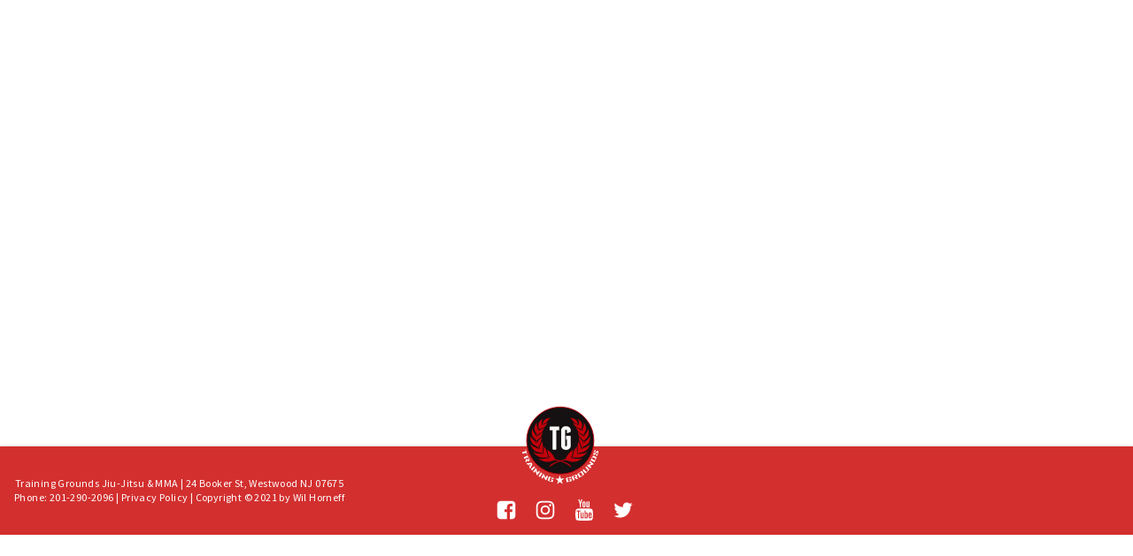

--- FILE ---
content_type: text/html; charset=UTF-8
request_url: https://www.njtraininggrounds.com/bjj-in-nj/film-producer/
body_size: 51392
content:
<!DOCTYPE html>
<html lang="en-US">
<head >
<meta charset="UTF-8" />
<meta name="viewport" content="width=device-width, initial-scale=1" />
<title>Film Producer of &quot;Fightville&quot; Talks Of His BJJ Experience At TG | Training Grounds Jiu-Jitsu &amp; MMA</title>
<meta name='robots' content='max-image-preview:large' />
	<style>img:is([sizes="auto" i], [sizes^="auto," i]) { contain-intrinsic-size: 3000px 1500px }</style>
	
<!-- This site is optimized with the Yoast SEO Premium plugin v12.5 - https://yoast.com/wordpress/plugins/seo/ -->
<meta name="robots" content="max-snippet:-1, max-image-preview:large, max-video-preview:-1"/>
<link rel="canonical" href="https://www.njtraininggrounds.com/bjj-in-nj/film-producer/" />
<meta property="og:locale" content="en_US" />
<meta property="og:type" content="article" />
<meta property="og:title" content="Film Producer of &quot;Fightville&quot; Talks Of His BJJ Experience At TG | Training Grounds Jiu-Jitsu &amp; MMA" />
<meta property="og:url" content="https://www.njtraininggrounds.com/bjj-in-nj/film-producer/" />
<meta property="og:site_name" content="Training Grounds Jiu-Jitsu &amp; MMA" />
<meta property="article:publisher" content="https://www.facebook.com/bjjinnj/" />
<meta name="twitter:card" content="summary_large_image" />
<meta name="twitter:title" content="Film Producer of &quot;Fightville&quot; Talks Of His BJJ Experience At TG | Training Grounds Jiu-Jitsu &amp; MMA" />
<meta name="twitter:site" content="@tgmma" />
<meta name="twitter:creator" content="@tgmma" />
<script type='application/ld+json' class='yoast-schema-graph yoast-schema-graph--main'>{"@context":"https://schema.org","@graph":[{"@type":"Organization","@id":"https://www.njtraininggrounds.com/bjj-in-nj/#organization","name":"Training Grounds Jiu-Jitsu & MMA","url":"https://www.njtraininggrounds.com/bjj-in-nj/","sameAs":["https://www.facebook.com/bjjinnj/","https://www.instagram.com/explore/locations/18937943/training-grounds-jiu-jitsu-mma/","https://www.youtube.com/c/Njtraininggrounds","https://twitter.com/tgmma"],"logo":{"@type":"ImageObject","@id":"https://www.njtraininggrounds.com/bjj-in-nj/#logo","url":"https://www.njtraininggrounds.com/bjj-in-nj/wp-content/uploads/2019/01/TG-logorevise.png","width":300,"height":305,"caption":"Training Grounds Jiu-Jitsu & MMA"},"image":{"@id":"https://www.njtraininggrounds.com/bjj-in-nj/#logo"}},{"@type":"WebSite","@id":"https://www.njtraininggrounds.com/bjj-in-nj/#website","url":"https://www.njtraininggrounds.com/bjj-in-nj/","name":"Training Grounds Jiu-Jitsu &amp; MMA","publisher":{"@id":"https://www.njtraininggrounds.com/bjj-in-nj/#organization"},"potentialAction":{"@type":"SearchAction","target":"https://www.njtraininggrounds.com/bjj-in-nj/?s={search_term_string}","query-input":"required name=search_term_string"}},{"@type":"WebPage","@id":"https://www.njtraininggrounds.com/bjj-in-nj/film-producer/#webpage","url":"https://www.njtraininggrounds.com/bjj-in-nj/film-producer/","inLanguage":"en-US","name":"Film Producer of &quot;Fightville&quot; Talks Of His BJJ Experience At TG | Training Grounds Jiu-Jitsu &amp; MMA","isPartOf":{"@id":"https://www.njtraininggrounds.com/bjj-in-nj/#website"},"datePublished":"2013-03-28T03:42:25+00:00","dateModified":"2013-06-17T17:57:58+00:00"}]}</script>
<!-- / Yoast SEO Premium plugin. -->

<link rel='dns-prefetch' href='//fonts.googleapis.com' />
<link rel="alternate" type="application/rss+xml" title="Training Grounds Jiu-Jitsu &amp; MMA &raquo; Feed" href="https://www.njtraininggrounds.com/bjj-in-nj/feed/" />
<link rel="alternate" type="application/rss+xml" title="Training Grounds Jiu-Jitsu &amp; MMA &raquo; Comments Feed" href="https://www.njtraininggrounds.com/bjj-in-nj/comments/feed/" />
<link rel="alternate" type="application/rss+xml" title="Training Grounds Jiu-Jitsu &amp; MMA &raquo; Film Producer of &#8220;Fightville&#8221; Talks Of His BJJ Experience At TG Comments Feed" href="https://www.njtraininggrounds.com/bjj-in-nj/film-producer/feed/" />
<script type="text/javascript">
/* <![CDATA[ */
window._wpemojiSettings = {"baseUrl":"https:\/\/s.w.org\/images\/core\/emoji\/16.0.1\/72x72\/","ext":".png","svgUrl":"https:\/\/s.w.org\/images\/core\/emoji\/16.0.1\/svg\/","svgExt":".svg","source":{"concatemoji":"https:\/\/www.njtraininggrounds.com\/bjj-in-nj\/wp-includes\/js\/wp-emoji-release.min.js?ver=6.8.3"}};
/*! This file is auto-generated */
!function(s,n){var o,i,e;function c(e){try{var t={supportTests:e,timestamp:(new Date).valueOf()};sessionStorage.setItem(o,JSON.stringify(t))}catch(e){}}function p(e,t,n){e.clearRect(0,0,e.canvas.width,e.canvas.height),e.fillText(t,0,0);var t=new Uint32Array(e.getImageData(0,0,e.canvas.width,e.canvas.height).data),a=(e.clearRect(0,0,e.canvas.width,e.canvas.height),e.fillText(n,0,0),new Uint32Array(e.getImageData(0,0,e.canvas.width,e.canvas.height).data));return t.every(function(e,t){return e===a[t]})}function u(e,t){e.clearRect(0,0,e.canvas.width,e.canvas.height),e.fillText(t,0,0);for(var n=e.getImageData(16,16,1,1),a=0;a<n.data.length;a++)if(0!==n.data[a])return!1;return!0}function f(e,t,n,a){switch(t){case"flag":return n(e,"\ud83c\udff3\ufe0f\u200d\u26a7\ufe0f","\ud83c\udff3\ufe0f\u200b\u26a7\ufe0f")?!1:!n(e,"\ud83c\udde8\ud83c\uddf6","\ud83c\udde8\u200b\ud83c\uddf6")&&!n(e,"\ud83c\udff4\udb40\udc67\udb40\udc62\udb40\udc65\udb40\udc6e\udb40\udc67\udb40\udc7f","\ud83c\udff4\u200b\udb40\udc67\u200b\udb40\udc62\u200b\udb40\udc65\u200b\udb40\udc6e\u200b\udb40\udc67\u200b\udb40\udc7f");case"emoji":return!a(e,"\ud83e\udedf")}return!1}function g(e,t,n,a){var r="undefined"!=typeof WorkerGlobalScope&&self instanceof WorkerGlobalScope?new OffscreenCanvas(300,150):s.createElement("canvas"),o=r.getContext("2d",{willReadFrequently:!0}),i=(o.textBaseline="top",o.font="600 32px Arial",{});return e.forEach(function(e){i[e]=t(o,e,n,a)}),i}function t(e){var t=s.createElement("script");t.src=e,t.defer=!0,s.head.appendChild(t)}"undefined"!=typeof Promise&&(o="wpEmojiSettingsSupports",i=["flag","emoji"],n.supports={everything:!0,everythingExceptFlag:!0},e=new Promise(function(e){s.addEventListener("DOMContentLoaded",e,{once:!0})}),new Promise(function(t){var n=function(){try{var e=JSON.parse(sessionStorage.getItem(o));if("object"==typeof e&&"number"==typeof e.timestamp&&(new Date).valueOf()<e.timestamp+604800&&"object"==typeof e.supportTests)return e.supportTests}catch(e){}return null}();if(!n){if("undefined"!=typeof Worker&&"undefined"!=typeof OffscreenCanvas&&"undefined"!=typeof URL&&URL.createObjectURL&&"undefined"!=typeof Blob)try{var e="postMessage("+g.toString()+"("+[JSON.stringify(i),f.toString(),p.toString(),u.toString()].join(",")+"));",a=new Blob([e],{type:"text/javascript"}),r=new Worker(URL.createObjectURL(a),{name:"wpTestEmojiSupports"});return void(r.onmessage=function(e){c(n=e.data),r.terminate(),t(n)})}catch(e){}c(n=g(i,f,p,u))}t(n)}).then(function(e){for(var t in e)n.supports[t]=e[t],n.supports.everything=n.supports.everything&&n.supports[t],"flag"!==t&&(n.supports.everythingExceptFlag=n.supports.everythingExceptFlag&&n.supports[t]);n.supports.everythingExceptFlag=n.supports.everythingExceptFlag&&!n.supports.flag,n.DOMReady=!1,n.readyCallback=function(){n.DOMReady=!0}}).then(function(){return e}).then(function(){var e;n.supports.everything||(n.readyCallback(),(e=n.source||{}).concatemoji?t(e.concatemoji):e.wpemoji&&e.twemoji&&(t(e.twemoji),t(e.wpemoji)))}))}((window,document),window._wpemojiSettings);
/* ]]> */
</script>

<link rel='stylesheet' id='genesis-sample-css' href='https://www.njtraininggrounds.com/bjj-in-nj/wp-content/themes/tg/style.css?ver=2.6.0' type='text/css' media='all' />
<style id='wp-emoji-styles-inline-css' type='text/css'>

	img.wp-smiley, img.emoji {
		display: inline !important;
		border: none !important;
		box-shadow: none !important;
		height: 1em !important;
		width: 1em !important;
		margin: 0 0.07em !important;
		vertical-align: -0.1em !important;
		background: none !important;
		padding: 0 !important;
	}
</style>
<link rel='stylesheet' id='wp-block-library-css' href='https://www.njtraininggrounds.com/bjj-in-nj/wp-includes/css/dist/block-library/style.min.css?ver=6.8.3' type='text/css' media='all' />
<style id='classic-theme-styles-inline-css' type='text/css'>
/*! This file is auto-generated */
.wp-block-button__link{color:#fff;background-color:#32373c;border-radius:9999px;box-shadow:none;text-decoration:none;padding:calc(.667em + 2px) calc(1.333em + 2px);font-size:1.125em}.wp-block-file__button{background:#32373c;color:#fff;text-decoration:none}
</style>
<style id='global-styles-inline-css' type='text/css'>
:root{--wp--preset--aspect-ratio--square: 1;--wp--preset--aspect-ratio--4-3: 4/3;--wp--preset--aspect-ratio--3-4: 3/4;--wp--preset--aspect-ratio--3-2: 3/2;--wp--preset--aspect-ratio--2-3: 2/3;--wp--preset--aspect-ratio--16-9: 16/9;--wp--preset--aspect-ratio--9-16: 9/16;--wp--preset--color--black: #000000;--wp--preset--color--cyan-bluish-gray: #abb8c3;--wp--preset--color--white: #ffffff;--wp--preset--color--pale-pink: #f78da7;--wp--preset--color--vivid-red: #cf2e2e;--wp--preset--color--luminous-vivid-orange: #ff6900;--wp--preset--color--luminous-vivid-amber: #fcb900;--wp--preset--color--light-green-cyan: #7bdcb5;--wp--preset--color--vivid-green-cyan: #00d084;--wp--preset--color--pale-cyan-blue: #8ed1fc;--wp--preset--color--vivid-cyan-blue: #0693e3;--wp--preset--color--vivid-purple: #9b51e0;--wp--preset--gradient--vivid-cyan-blue-to-vivid-purple: linear-gradient(135deg,rgba(6,147,227,1) 0%,rgb(155,81,224) 100%);--wp--preset--gradient--light-green-cyan-to-vivid-green-cyan: linear-gradient(135deg,rgb(122,220,180) 0%,rgb(0,208,130) 100%);--wp--preset--gradient--luminous-vivid-amber-to-luminous-vivid-orange: linear-gradient(135deg,rgba(252,185,0,1) 0%,rgba(255,105,0,1) 100%);--wp--preset--gradient--luminous-vivid-orange-to-vivid-red: linear-gradient(135deg,rgba(255,105,0,1) 0%,rgb(207,46,46) 100%);--wp--preset--gradient--very-light-gray-to-cyan-bluish-gray: linear-gradient(135deg,rgb(238,238,238) 0%,rgb(169,184,195) 100%);--wp--preset--gradient--cool-to-warm-spectrum: linear-gradient(135deg,rgb(74,234,220) 0%,rgb(151,120,209) 20%,rgb(207,42,186) 40%,rgb(238,44,130) 60%,rgb(251,105,98) 80%,rgb(254,248,76) 100%);--wp--preset--gradient--blush-light-purple: linear-gradient(135deg,rgb(255,206,236) 0%,rgb(152,150,240) 100%);--wp--preset--gradient--blush-bordeaux: linear-gradient(135deg,rgb(254,205,165) 0%,rgb(254,45,45) 50%,rgb(107,0,62) 100%);--wp--preset--gradient--luminous-dusk: linear-gradient(135deg,rgb(255,203,112) 0%,rgb(199,81,192) 50%,rgb(65,88,208) 100%);--wp--preset--gradient--pale-ocean: linear-gradient(135deg,rgb(255,245,203) 0%,rgb(182,227,212) 50%,rgb(51,167,181) 100%);--wp--preset--gradient--electric-grass: linear-gradient(135deg,rgb(202,248,128) 0%,rgb(113,206,126) 100%);--wp--preset--gradient--midnight: linear-gradient(135deg,rgb(2,3,129) 0%,rgb(40,116,252) 100%);--wp--preset--font-size--small: 13px;--wp--preset--font-size--medium: 20px;--wp--preset--font-size--large: 36px;--wp--preset--font-size--x-large: 42px;--wp--preset--spacing--20: 0.44rem;--wp--preset--spacing--30: 0.67rem;--wp--preset--spacing--40: 1rem;--wp--preset--spacing--50: 1.5rem;--wp--preset--spacing--60: 2.25rem;--wp--preset--spacing--70: 3.38rem;--wp--preset--spacing--80: 5.06rem;--wp--preset--shadow--natural: 6px 6px 9px rgba(0, 0, 0, 0.2);--wp--preset--shadow--deep: 12px 12px 50px rgba(0, 0, 0, 0.4);--wp--preset--shadow--sharp: 6px 6px 0px rgba(0, 0, 0, 0.2);--wp--preset--shadow--outlined: 6px 6px 0px -3px rgba(255, 255, 255, 1), 6px 6px rgba(0, 0, 0, 1);--wp--preset--shadow--crisp: 6px 6px 0px rgba(0, 0, 0, 1);}:where(.is-layout-flex){gap: 0.5em;}:where(.is-layout-grid){gap: 0.5em;}body .is-layout-flex{display: flex;}.is-layout-flex{flex-wrap: wrap;align-items: center;}.is-layout-flex > :is(*, div){margin: 0;}body .is-layout-grid{display: grid;}.is-layout-grid > :is(*, div){margin: 0;}:where(.wp-block-columns.is-layout-flex){gap: 2em;}:where(.wp-block-columns.is-layout-grid){gap: 2em;}:where(.wp-block-post-template.is-layout-flex){gap: 1.25em;}:where(.wp-block-post-template.is-layout-grid){gap: 1.25em;}.has-black-color{color: var(--wp--preset--color--black) !important;}.has-cyan-bluish-gray-color{color: var(--wp--preset--color--cyan-bluish-gray) !important;}.has-white-color{color: var(--wp--preset--color--white) !important;}.has-pale-pink-color{color: var(--wp--preset--color--pale-pink) !important;}.has-vivid-red-color{color: var(--wp--preset--color--vivid-red) !important;}.has-luminous-vivid-orange-color{color: var(--wp--preset--color--luminous-vivid-orange) !important;}.has-luminous-vivid-amber-color{color: var(--wp--preset--color--luminous-vivid-amber) !important;}.has-light-green-cyan-color{color: var(--wp--preset--color--light-green-cyan) !important;}.has-vivid-green-cyan-color{color: var(--wp--preset--color--vivid-green-cyan) !important;}.has-pale-cyan-blue-color{color: var(--wp--preset--color--pale-cyan-blue) !important;}.has-vivid-cyan-blue-color{color: var(--wp--preset--color--vivid-cyan-blue) !important;}.has-vivid-purple-color{color: var(--wp--preset--color--vivid-purple) !important;}.has-black-background-color{background-color: var(--wp--preset--color--black) !important;}.has-cyan-bluish-gray-background-color{background-color: var(--wp--preset--color--cyan-bluish-gray) !important;}.has-white-background-color{background-color: var(--wp--preset--color--white) !important;}.has-pale-pink-background-color{background-color: var(--wp--preset--color--pale-pink) !important;}.has-vivid-red-background-color{background-color: var(--wp--preset--color--vivid-red) !important;}.has-luminous-vivid-orange-background-color{background-color: var(--wp--preset--color--luminous-vivid-orange) !important;}.has-luminous-vivid-amber-background-color{background-color: var(--wp--preset--color--luminous-vivid-amber) !important;}.has-light-green-cyan-background-color{background-color: var(--wp--preset--color--light-green-cyan) !important;}.has-vivid-green-cyan-background-color{background-color: var(--wp--preset--color--vivid-green-cyan) !important;}.has-pale-cyan-blue-background-color{background-color: var(--wp--preset--color--pale-cyan-blue) !important;}.has-vivid-cyan-blue-background-color{background-color: var(--wp--preset--color--vivid-cyan-blue) !important;}.has-vivid-purple-background-color{background-color: var(--wp--preset--color--vivid-purple) !important;}.has-black-border-color{border-color: var(--wp--preset--color--black) !important;}.has-cyan-bluish-gray-border-color{border-color: var(--wp--preset--color--cyan-bluish-gray) !important;}.has-white-border-color{border-color: var(--wp--preset--color--white) !important;}.has-pale-pink-border-color{border-color: var(--wp--preset--color--pale-pink) !important;}.has-vivid-red-border-color{border-color: var(--wp--preset--color--vivid-red) !important;}.has-luminous-vivid-orange-border-color{border-color: var(--wp--preset--color--luminous-vivid-orange) !important;}.has-luminous-vivid-amber-border-color{border-color: var(--wp--preset--color--luminous-vivid-amber) !important;}.has-light-green-cyan-border-color{border-color: var(--wp--preset--color--light-green-cyan) !important;}.has-vivid-green-cyan-border-color{border-color: var(--wp--preset--color--vivid-green-cyan) !important;}.has-pale-cyan-blue-border-color{border-color: var(--wp--preset--color--pale-cyan-blue) !important;}.has-vivid-cyan-blue-border-color{border-color: var(--wp--preset--color--vivid-cyan-blue) !important;}.has-vivid-purple-border-color{border-color: var(--wp--preset--color--vivid-purple) !important;}.has-vivid-cyan-blue-to-vivid-purple-gradient-background{background: var(--wp--preset--gradient--vivid-cyan-blue-to-vivid-purple) !important;}.has-light-green-cyan-to-vivid-green-cyan-gradient-background{background: var(--wp--preset--gradient--light-green-cyan-to-vivid-green-cyan) !important;}.has-luminous-vivid-amber-to-luminous-vivid-orange-gradient-background{background: var(--wp--preset--gradient--luminous-vivid-amber-to-luminous-vivid-orange) !important;}.has-luminous-vivid-orange-to-vivid-red-gradient-background{background: var(--wp--preset--gradient--luminous-vivid-orange-to-vivid-red) !important;}.has-very-light-gray-to-cyan-bluish-gray-gradient-background{background: var(--wp--preset--gradient--very-light-gray-to-cyan-bluish-gray) !important;}.has-cool-to-warm-spectrum-gradient-background{background: var(--wp--preset--gradient--cool-to-warm-spectrum) !important;}.has-blush-light-purple-gradient-background{background: var(--wp--preset--gradient--blush-light-purple) !important;}.has-blush-bordeaux-gradient-background{background: var(--wp--preset--gradient--blush-bordeaux) !important;}.has-luminous-dusk-gradient-background{background: var(--wp--preset--gradient--luminous-dusk) !important;}.has-pale-ocean-gradient-background{background: var(--wp--preset--gradient--pale-ocean) !important;}.has-electric-grass-gradient-background{background: var(--wp--preset--gradient--electric-grass) !important;}.has-midnight-gradient-background{background: var(--wp--preset--gradient--midnight) !important;}.has-small-font-size{font-size: var(--wp--preset--font-size--small) !important;}.has-medium-font-size{font-size: var(--wp--preset--font-size--medium) !important;}.has-large-font-size{font-size: var(--wp--preset--font-size--large) !important;}.has-x-large-font-size{font-size: var(--wp--preset--font-size--x-large) !important;}
:where(.wp-block-post-template.is-layout-flex){gap: 1.25em;}:where(.wp-block-post-template.is-layout-grid){gap: 1.25em;}
:where(.wp-block-columns.is-layout-flex){gap: 2em;}:where(.wp-block-columns.is-layout-grid){gap: 2em;}
:root :where(.wp-block-pullquote){font-size: 1.5em;line-height: 1.6;}
</style>
<link rel='stylesheet' id='genesis-sample-fonts-css' href='//fonts.googleapis.com/css?family=Source+Sans+Pro%3A300%2C400%2C400i%2C600%2C700&#038;display=swap&#038;ver=2.6.0' type='text/css' media='all' />
<link rel='stylesheet' id='custom-stylesheet-css' href='https://www.njtraininggrounds.com/bjj-in-nj/wp-content/themes/tg/custom.css?ver=3.5.0' type='text/css' media='all' />
<link rel='stylesheet' id='custom-stylesheet2-css' href='https://www.njtraininggrounds.com/bjj-in-nj/wp-content/themes/tg/swiper.css?ver=3.5.0' type='text/css' media='all' />
<script type="text/javascript" src="https://www.njtraininggrounds.com/bjj-in-nj/wp-includes/js/jquery/jquery.min.js?ver=3.7.1" id="jquery-core-js"></script>
<script type="text/javascript" src="https://www.njtraininggrounds.com/bjj-in-nj/wp-includes/js/jquery/jquery-migrate.min.js?ver=3.4.1" id="jquery-migrate-js"></script>
<link rel="https://api.w.org/" href="https://www.njtraininggrounds.com/bjj-in-nj/wp-json/" /><link rel="alternate" title="JSON" type="application/json" href="https://www.njtraininggrounds.com/bjj-in-nj/wp-json/wp/v2/pages/150" /><link rel="EditURI" type="application/rsd+xml" title="RSD" href="https://www.njtraininggrounds.com/bjj-in-nj/xmlrpc.php?rsd" />
<meta name="generator" content="WordPress 6.8.3" />
<link rel='shortlink' href='https://www.njtraininggrounds.com/bjj-in-nj/?p=150' />
<link rel="alternate" title="oEmbed (JSON)" type="application/json+oembed" href="https://www.njtraininggrounds.com/bjj-in-nj/wp-json/oembed/1.0/embed?url=https%3A%2F%2Fwww.njtraininggrounds.com%2Fbjj-in-nj%2Ffilm-producer%2F" />
<link rel="alternate" title="oEmbed (XML)" type="text/xml+oembed" href="https://www.njtraininggrounds.com/bjj-in-nj/wp-json/oembed/1.0/embed?url=https%3A%2F%2Fwww.njtraininggrounds.com%2Fbjj-in-nj%2Ffilm-producer%2F&#038;format=xml" />
<meta name="framework" content="Redux 4.1.20" /><link rel="pingback" href="https://www.njtraininggrounds.com/bjj-in-nj/xmlrpc.php" />
<!-- Google Tag Manager -->
<script>(function(w,d,s,l,i){w[l]=w[l]||[];w[l].push({'gtm.start':
new Date().getTime(),event:'gtm.js'});var f=d.getElementsByTagName(s)[0],
j=d.createElement(s),dl=l!='dataLayer'?'&l='+l:'';j.async=true;j.src=
'https://www.googletagmanager.com/gtm.js?id='+i+dl;f.parentNode.insertBefore(j,f);
})(window,document,'script','dataLayer','GTM-TJ94D8B');</script>
<!-- End Google Tag Manager -->
<style type="text/css">
.a-stats {
	width: auto;
}
.a-stats a {
	background: #7CA821;
	background-image:-moz-linear-gradient(0% 100% 90deg,#5F8E14,#7CA821);
	background-image:-webkit-gradient(linear,0% 0,0% 100%,from(#7CA821),to(#5F8E14));
	border: 1px solid #5F8E14;
	border-radius:3px;
	color: #CFEA93;
	cursor: pointer;
	display: block;
	font-weight: normal;
	height: 100%;
	-moz-border-radius:3px;
	padding: 7px 0 8px;
	text-align: center;
	text-decoration: none;
	-webkit-border-radius:3px;
	width: 100%;
}
.a-stats a:hover {
	text-decoration: none;
	background-image:-moz-linear-gradient(0% 100% 90deg,#6F9C1B,#659417);
	background-image:-webkit-gradient(linear,0% 0,0% 100%,from(#659417),to(#6F9C1B));
}
.a-stats .count {
	color: #FFF;
	display: block;
	font-size: 15px;
	line-height: 16px;
	padding: 0 13px;
	white-space: nowrap;
}
</style>

<link rel="icon" href="https://www.njtraininggrounds.com/bjj-in-nj/wp-content/uploads/2019/01/cropped-logo-32x32.png" sizes="32x32" />
<link rel="icon" href="https://www.njtraininggrounds.com/bjj-in-nj/wp-content/uploads/2019/01/cropped-logo-192x192.png" sizes="192x192" />
<link rel="apple-touch-icon" href="https://www.njtraininggrounds.com/bjj-in-nj/wp-content/uploads/2019/01/cropped-logo-180x180.png" />
<meta name="msapplication-TileImage" content="https://www.njtraininggrounds.com/bjj-in-nj/wp-content/uploads/2019/01/cropped-logo-270x270.png" />
		<style type="text/css" id="wp-custom-css">
			 @media (max-width: 600px) {
   .program-iframe {
      height: 480px!important;
      margin-top: -50px !important;
      width: 450px !important;
   }
	 hl_form-builder--main    div#_builder-form {
		 padding-left: 0px !important;
		 padding-right: 0px !important;
	 }
 }
 @media (min-width: 600px) {
   .program-iframe {
      height: 480px !important;
   }
 }

@media only screen and (min-width: 768px) {
   .program-iframe {
      height: 480px !important;
   }
}

.optin-box-sub-header {
    float: left;
    width: 100%;
    text-transform: uppercase;
    font-size: 22px;
    font-weight: 500;
    line-height: 22px;
    margin: 0 0 5px;
    color: #fff;
}
.optin-box-header {
    width: 100%;
    text-transform: uppercase;
    font-size: 32px;
    color: #fff;
    margin: 0 0 15px;
    line-height: 32px;
    font-weight: 600;
}
.optin-box-p {
    color: #fff;
    font-size: 15px;
    line-height: 21px;
}
.optin-box-sub-header,
.optin-box-header {
    font-family: sans-serif !important;
}
.form-card .title-bar {
    margin-bottom: 50px !important;
}
.optin-box-span {
    color: #fff;
    font-size: 12px;
    line-height: 18px;
    display: block;
    float: left;
    margin: 10px 0 0;
}
.form-and-video .form-card {
    background-color: #d32f2f !important;
}

.form-card .title-bar {
    margin-bottom: 10px !important;
}
		</style>
		
</head>

<body class="wp-singular page-template page-template-page_landing page-template-page_landing-php page page-id-150 wp-theme-genesis wp-child-theme-tg header-full-width full-width-content genesis-breadcrumbs-visible genesis-footer-widgets-hidden elementor-default landing-page"><div class="site-container">	<a class="hamburger">
		<div id="nav-icon" onclick="sidenav()" style="cursor: pointer">
			<span></span>
			<span></span>
			<span></span>
			<span></span>
		</div>
	</a>
	<a href="https://www.njtraininggrounds.com/" id="logo">
		<picture>
			<source data-sizes="auto" srcset="https://www.cdn.njtraininggrounds.com/assets/mma-bergen-county.svg">
			<img class="lazyload normal show-on-load" src="https://www.cdn.njtraininggrounds.com/assets/mma-bergen-county.svg" alt="Training Grounds Logo">
		</picture>
		<script type="application/ld+json">{"@context":"http://schema.org","@type":"ImageObject","contentLocation":"24 Booker St, Westwood, NJ","contentUrl":"https://www.cdn.njtraininggrounds.com/assets/mma-bergen-county.svg","description":"Training Grounds Logo","name":"TRAINING GROUNDS Jiu-Jitsu & MMA"}</script>
	</a>
	<a href="https://www.njtraininggrounds.com/" class="mobile-nav-title hide-desktop">
		<h6>training grounds <br id="below-425">Jiu-Jitsu &amp; MMA</h6>
	</a>	
	<nav id="sidebar-nav" class="flex-column">
    	<div id="sidenav-header" class="flex-row align-center">
			<picture>
				<source data-sizes="auto" srcset="https://www.cdn.njtraininggrounds.com/assets/mma-bergen-county.svg">
				<img class="lazyload show-on-load" src="https://www.cdn.njtraininggrounds.com/assets/mma-bergen-county.svg" alt="Training Grounds Logo">
			</picture>
			<h5 class="header-title">Training Grounds Jiu-Jitsu &amp; MMA</h5>
			<div class="social-icons">
				<a href="https://www.njtraininggrounds.com/directions.html" class="social-link directions">
					<!--?xml version="1.0" encoding="utf-8"?-->
					<svg width="24" height="24" viewBox="0 0 1792 1792" xmlns="http://www.w3.org/2000/svg">
						<path d="M1593 349l-640 1280q-17 35-57 35-5 0-15-2-22-5-35.5-22.5t-13.5-39.5v-576h-576q-22 0-39.5-13.5t-22.5-35.5 4-42 29-30l1280-640q13-7 29-7 27 0 45 19 15 14 18.5 34.5t-6.5 39.5z"></path>
					</svg>
				</a>
				<a href="tel:201-290-2096" class="social-link call">
					<svg width="24" height="24" xmlns="http://www.w3.org/2000/svg" xmlns:xlink="http://www.w3.org/1999/xlink" version="1.1" x="0px" y="0px" viewBox="0 0 1000 1000" enable-background="new 0 0 1000 1000" xml:space="preserve"> <g> <g> <path d="M500,71.3c236.4,0,428.8,192.4,428.8,428.8S736.4,928.8,500,928.8S71.3,736.4,71.3,500S263.6,71.3,500,71.3 M500,10C229.4,10,10,229.4,10,500s219.4,490,490,490s490-219.4,490-490S770.6,10,500,10L500,10z M773.2,663.8l-2.8-8.4c-6.5-19.3-27.8-39.4-47.4-44.7l-72.4-19.8c-19.6-5.3-47.6,1.9-62,16.3l-26.2,26.2c-95.2-25.8-169.9-100.5-195.7-195.7l26.2-26.2c14.4-14.4,21.5-42.3,16.2-62L389.4,277c-5.3-19.6-25.5-40.9-44.8-47.4l-8.3-2.8c-19.3-6.5-46.9,0.1-61.3,14.5l-39.2,39.2c-7,6.9-11.5,26.9-11.5,26.9c-1.3,124.5,47.5,244.5,135.5,332.6c87.8,87.8,207.3,136.6,331.4,135.5c0.7,0,21.2-4.4,28.2-11.4l39.2-39.2C773.1,710.7,779.6,683.1,773.2,663.8z"></path> </g> <g></g> <g></g> <g></g> <g></g> <g></g> <g></g> <g></g> <g></g> <g></g> <g></g> <g></g> <g></g> <g></g> <g></g> <g></g> </g> </svg>
				</a>
			</div>
		</div>
		    <ul id="sidebar-nav-list">
				<li class="sidebar-nav-item">
					<a href="https://www.njtraininggrounds.com/">Home</a>
				</li>
			<li class="sidebar-nav-item">
					<a href="https://www.njtraininggrounds.com/kids.html">Kids</a>
				</li>
<li class="sidebar-nav-item">
					<a href="https://www.njtraininggrounds.com/brazilian-jiujitsu.html">BJJ</a>
				</li>
				<li class="sidebar-nav-item">
					<a href="https://www.njtraininggrounds.com/mma-westwood.html">MMA</a>
				</li>
				<li class="sidebar-nav-item">
					<a href="https://www.njtraininggrounds.com/kickboxing.html">Muay Thai</a>
				</li>
				<li class="sidebar-nav-item">
					<a href="https://www.njtraininggrounds.com/bjj-in-nj/">Blog</a>
				</li>
				<li class="sidebar-nav-item">
					<a href="https://www.njtraininggrounds.com/directions.html">Contact</a>
				</li>
				<li>
					<button class="btn red-btn" onclick="showModal()" style="height: 36px;margin-left: 16px;margin-top: 10px">Request Information</button>
				</li>
				<li class="social-links-container" style="margin-bottom: auto">
					<div class="flex-row social-links-mobile">
						<a href="https://www.facebook.com/bjjinnj/" target="_blank" rel="noopener" class="social-link facebook">
							<!--?xml version="1.0" encoding="utf-8"?-->
							<svg width="24" height="24" viewBox="0 0 1792 1792" xmlns="http://www.w3.org/2000/svg">
								<path d="M1376 128q119 0 203.5 84.5t84.5 203.5v960q0 119-84.5 203.5t-203.5 84.5h-188v-595h199l30-232h-229v-148q0-56 23.5-84t91.5-28l122-1v-207q-63-9-178-9-136 0-217.5 80t-81.5 226v171h-200v232h200v595h-532q-119 0-203.5-84.5t-84.5-203.5v-960q0-119 84.5-203.5t203.5-84.5h960z"></path>
							</svg>
						</a>
						<a href="https://www.instagram.com/explore/locations/18937943/training-grounds-jiu-jitsu-mma/" target="_blank" rel="noopener" class="social-link instagram">
							<!--?xml version="1.0" encoding="utf-8"?-->
							<svg width="24" height="24" viewBox="0 0 1792 1792" xmlns="http://www.w3.org/2000/svg">
								<path d="M1152 896q0-106-75-181t-181-75-181 75-75 181 75 181 181 75 181-75 75-181zm138 0q0 164-115 279t-279 115-279-115-115-279 115-279 279-115 279 115 115 279zm108-410q0 38-27 65t-65 27-65-27-27-65 27-65 65-27 65 27 27 65zm-502-220q-7 0-76.5-.5t-105.5 0-96.5 3-103 10-71.5 18.5q-50 20-88 58t-58 88q-11 29-18.5 71.5t-10 103-3 96.5 0 105.5.5 76.5-.5 76.5 0 105.5 3 96.5 10 103 18.5 71.5q20 50 58 88t88 58q29 11 71.5 18.5t103 10 96.5 3 105.5 0 76.5-.5 76.5.5 105.5 0 96.5-3 103-10 71.5-18.5q50-20 88-58t58-88q11-29 18.5-71.5t10-103 3-96.5 0-105.5-.5-76.5.5-76.5 0-105.5-3-96.5-10-103-18.5-71.5q-20-50-58-88t-88-58q-29-11-71.5-18.5t-103-10-96.5-3-105.5 0-76.5.5zm768 630q0 229-5 317-10 208-124 322t-322 124q-88 5-317 5t-317-5q-208-10-322-124t-124-322q-5-88-5-317t5-317q10-208 124-322t322-124q88-5 317-5t317 5q208 10 322 124t124 322q5 88 5 317z"></path>
							</svg>
						</a>
						<a href="http://www.youtube.com/c/Njtraininggrounds" target="_blank" rel="noopener" class="social-link youtube">
							<svg width="24" height="24" viewBox="0 0 1792 1792" xmlns="http://www.w3.org/2000/svg">
								<path d="M1099 1244v211q0 67-39 67-23 0-45-22v-301q22-22 45-22 39 0 39 67zm338 1v46h-90v-46q0-68 45-68t45 68zm-966-218h107v-94h-312v94h105v569h100v-569zm288 569h89v-494h-89v378q-30 42-57 42-18 0-21-21-1-3-1-35v-364h-89v391q0 49 8 73 12 37 58 37 48 0 102-61v54zm429-148v-197q0-73-9-99-17-56-71-56-50 0-93 54v-217h-89v663h89v-48q45 55 93 55 54 0 71-55 9-27 9-100zm338-10v-13h-91q0 51-2 61-7 36-40 36-46 0-46-69v-87h179v-103q0-79-27-116-39-51-106-51-68 0-107 51-28 37-28 116v173q0 79 29 116 39 51 108 51 72 0 108-53 18-27 21-54 2-9 2-58zm-608-913v-210q0-69-43-69t-43 69v210q0 70 43 70t43-70zm719 751q0 234-26 350-14 59-58 99t-102 46q-184 21-555 21t-555-21q-58-6-102.5-46t-57.5-99q-26-112-26-350 0-234 26-350 14-59 58-99t103-47q183-20 554-20t555 20q58 7 102.5 47t57.5 99q26 112 26 350zm-998-1276h102l-121 399v271h-100v-271q-14-74-61-212-37-103-65-187h106l71 263zm370 333v175q0 81-28 118-38 51-106 51-67 0-105-51-28-38-28-118v-175q0-80 28-117 38-51 105-51 68 0 106 51 28 37 28 117zm335-162v499h-91v-55q-53 62-103 62-46 0-59-37-8-24-8-75v-394h91v367q0 33 1 35 3 22 21 22 27 0 57-43v-381h91z"></path>
							</svg>
						</a>
						<a href="https://twitter.com/tgmma" target="_blank" rel="noopener" class="social-link twitter">
							<!--?xml version="1.0" encoding="utf-8"?-->
							<svg width="24" height="24" viewBox="0 0 1792 1792" xmlns="http://www.w3.org/2000/svg">
								<path d="M1684 408q-67 98-162 167 1 14 1 42 0 130-38 259.5t-115.5 248.5-184.5 210.5-258 146-323 54.5q-271 0-496-145 35 4 78 4 225 0 401-138-105-2-188-64.5t-114-159.5q33 5 61 5 43 0 85-11-112-23-185.5-111.5t-73.5-205.5v-4q68 38 146 41-66-44-105-115t-39-154q0-88 44-163 121 149 294.5 238.5t371.5 99.5q-8-38-8-74 0-134 94.5-228.5t228.5-94.5q140 0 236 102 109-21 205-78-37 115-142 178 93-10 186-50z"></path>
							</svg>
						</a>
					</div>
				</li>
				<li class="rogue-li" style="margin-top: auto">
					<p>Training Grounds Jiu-Jitsu &amp; MMA
						<br>24 Booker St, Westwood NJ 07675
						<br>Phone:
						<a href="tel:201-290-2096">201-290-2096</a> |
						<br>
						<a href="https://www.njtraininggrounds.com/privacy.html">Privacy Policy</a> | Copyright © 2019 by Wil Horneff</p>
				</li>
			</ul>
	</nav>
	<div class="close-btn" onclick="sidenav()">
			<svg width="20" height="20" viewBox="0 0 10 10" fill="none" xmlns="http://www.w3.org/2000/svg">
				<path fill-rule="evenodd" clip-rule="evenodd" d="M10 1L9 0L5 4L1 0L0 1L4 5L0 9L1 10L5 6L9 10L10 9L6 5L10 1Z" fill="white"></path>
			</svg>
		</div><div id="nav-screen-overlay" onclick="sidenav()"></div><button id="nav-btn-mobile" class="red-btn btn hide-desktop" onclick="showModal()">Request Information</button><div class="site-inner">

<div class="content-sidebar-wrap"><main class="content"><article class="post-150 page type-page status-publish entry" aria-label="Film Producer of &#8220;Fightville&#8221; Talks Of His BJJ Experience At TG"><header class="entry-header"><h1 class="entry-title">Film Producer of &#8220;Fightville&#8221; Talks Of His BJJ Experience At TG</h1>
</header><div class="entry-content"><p><iframe width="640" height="360" src="http://www.youtube.com/embed/JcqYBSeg5NM?rel=0" frameborder="0" allowfullscreen></iframe></p>
</div></article></main></div></div><footer class="site-footer flex-column">
	<div class="flex-row align-center hide-mobile">
		<div class="flex-column">	
			<section id="custom_html-10" class="widget_text widget widget_custom_html"><div class="widget_text widget-wrap"><div class="textwidget custom-html-widget"><p class="body2">Training Grounds Jiu-Jitsu &amp; MMA<span class="hide-mobile"> |</span><br class="hide-desktop">&nbsp;24 Booker St, Westwood NJ 07675<br class="hide-mobile"><span class="hide-desktop">| </span>Phone: <a href="tel:201-290-2096">201-290-2096</a><span class="hide-mobile"> |</span><br class="hide-desktop"><a href="https://www.njtraininggrounds.com/privacy.html">&nbsp;Privacy Policy</a> | Copyright © 2021 by Wil Horneff</p></div></div></section>
		
		</div>
		<div class="flex-row social-links-desktop">
			<section id="custom_html-9" class="widget_text widget widget_custom_html"><div class="widget_text widget-wrap"><div class="textwidget custom-html-widget"><a href="https://www.facebook.com/bjjinnj/" target="_blank" class="social-link facebook">
				<!--?xml version="1.0" encoding="utf-8"?-->
				<svg width="24" height="24" viewbox="0 0 1792 1792" xmlns="http://www.w3.org/2000/svg"><path d="M1376 128q119 0 203.5 84.5t84.5 203.5v960q0 119-84.5 203.5t-203.5 84.5h-188v-595h199l30-232h-229v-148q0-56 23.5-84t91.5-28l122-1v-207q-63-9-178-9-136 0-217.5 80t-81.5 226v171h-200v232h200v595h-532q-119 0-203.5-84.5t-84.5-203.5v-960q0-119 84.5-203.5t203.5-84.5h960z"></path></svg>
			</a>
			<a href="https://www.instagram.com/explore/locations/18937943/training-grounds-jiu-jitsu-mma/" target="_blank" class="social-link instagram">
				<!--?xml version="1.0" encoding="utf-8"?-->
				<svg width="24" height="24" viewbox="0 0 1792 1792" xmlns="http://www.w3.org/2000/svg"><path d="M1152 896q0-106-75-181t-181-75-181 75-75 181 75 181 181 75 181-75 75-181zm138 0q0 164-115 279t-279 115-279-115-115-279 115-279 279-115 279 115 115 279zm108-410q0 38-27 65t-65 27-65-27-27-65 27-65 65-27 65 27 27 65zm-502-220q-7 0-76.5-.5t-105.5 0-96.5 3-103 10-71.5 18.5q-50 20-88 58t-58 88q-11 29-18.5 71.5t-10 103-3 96.5 0 105.5.5 76.5-.5 76.5 0 105.5 3 96.5 10 103 18.5 71.5q20 50 58 88t88 58q29 11 71.5 18.5t103 10 96.5 3 105.5 0 76.5-.5 76.5.5 105.5 0 96.5-3 103-10 71.5-18.5q50-20 88-58t58-88q11-29 18.5-71.5t10-103 3-96.5 0-105.5-.5-76.5.5-76.5 0-105.5-3-96.5-10-103-18.5-71.5q-20-50-58-88t-88-58q-29-11-71.5-18.5t-103-10-96.5-3-105.5 0-76.5.5zm768 630q0 229-5 317-10 208-124 322t-322 124q-88 5-317 5t-317-5q-208-10-322-124t-124-322q-5-88-5-317t5-317q10-208 124-322t322-124q88-5 317-5t317 5q208 10 322 124t124 322q5 88 5 317z"></path></svg>
			</a>
			<a href="http://www.youtube.com/c/Njtraininggrounds" target="_blank" class="social-link youtube">
				<svg width="24" height="24" viewbox="0 0 1792 1792" xmlns="http://www.w3.org/2000/svg"><path d="M1099 1244v211q0 67-39 67-23 0-45-22v-301q22-22 45-22 39 0 39 67zm338 1v46h-90v-46q0-68 45-68t45 68zm-966-218h107v-94h-312v94h105v569h100v-569zm288 569h89v-494h-89v378q-30 42-57 42-18 0-21-21-1-3-1-35v-364h-89v391q0 49 8 73 12 37 58 37 48 0 102-61v54zm429-148v-197q0-73-9-99-17-56-71-56-50 0-93 54v-217h-89v663h89v-48q45 55 93 55 54 0 71-55 9-27 9-100zm338-10v-13h-91q0 51-2 61-7 36-40 36-46 0-46-69v-87h179v-103q0-79-27-116-39-51-106-51-68 0-107 51-28 37-28 116v173q0 79 29 116 39 51 108 51 72 0 108-53 18-27 21-54 2-9 2-58zm-608-913v-210q0-69-43-69t-43 69v210q0 70 43 70t43-70zm719 751q0 234-26 350-14 59-58 99t-102 46q-184 21-555 21t-555-21q-58-6-102.5-46t-57.5-99q-26-112-26-350 0-234 26-350 14-59 58-99t103-47q183-20 554-20t555 20q58 7 102.5 47t57.5 99q26 112 26 350zm-998-1276h102l-121 399v271h-100v-271q-14-74-61-212-37-103-65-187h106l71 263zm370 333v175q0 81-28 118-38 51-106 51-67 0-105-51-28-38-28-118v-175q0-80 28-117 38-51 105-51 68 0 106 51 28 37 28 117zm335-162v499h-91v-55q-53 62-103 62-46 0-59-37-8-24-8-75v-394h91v367q0 33 1 35 3 22 21 22 27 0 57-43v-381h91z"></path></svg>
			</a>
			<a href="https://twitter.com/tgmma" target="_blank" class="social-link twitter">
				<!--?xml version="1.0" encoding="utf-8"?-->
				<svg width="24" height="24" viewbox="0 0 1792 1792" xmlns="http://www.w3.org/2000/svg"><path d="M1684 408q-67 98-162 167 1 14 1 42 0 130-38 259.5t-115.5 248.5-184.5 210.5-258 146-323 54.5q-271 0-496-145 35 4 78 4 225 0 401-138-105-2-188-64.5t-114-159.5q33 5 61 5 43 0 85-11-112-23-185.5-111.5t-73.5-205.5v-4q68 38 146 41-66-44-105-115t-39-154q0-88 44-163 121 149 294.5 238.5t371.5 99.5q-8-38-8-74 0-134 94.5-228.5t228.5-94.5q140 0 236 102 109-21 205-78-37 115-142 178 93-10 186-50z"></path></svg>
			</a>
</div></div></section>
		
		</div>
		<div class="flex-row nav-links-container hide-mobile">
			<section id="nav_menu-2" class="widget widget_nav_menu"><div class="widget-wrap"><div class="menu-footer-menu-container"><ul id="menu-footer-menu" class="menu"><li id="menu-item-2074" class="menu-item menu-item-type-custom menu-item-object-custom menu-item-home menu-item-2074"><a href="https://www.njtraininggrounds.com/bjj-in-nj/">Home</a></li>
<li id="menu-item-2078" class="menu-item menu-item-type-post_type menu-item-object-page menu-item-2078"><a href="https://www.njtraininggrounds.com/bjj-in-nj/kids/">Kids</a></li>
<li id="menu-item-2075" class="menu-item menu-item-type-post_type menu-item-object-page menu-item-2075"><a href="https://www.njtraininggrounds.com/bjj-in-nj/bjj/">BJJ</a></li>
<li id="menu-item-2337" class="menu-item menu-item-type-custom menu-item-object-custom menu-item-2337"><a href="https://www.njtraininggrounds.com/mma-westwood.html">MMA</a></li>
<li id="menu-item-2338" class="menu-item menu-item-type-custom menu-item-object-custom menu-item-2338"><a href="https://www.njtraininggrounds.com/kickboxing.html">Muay Thai</a></li>
<li id="menu-item-2076" class="menu-item menu-item-type-post_type menu-item-object-page menu-item-2076"><a href="https://www.njtraininggrounds.com/bjj-in-nj/blog/">Blog</a></li>
<li id="menu-item-2077" class="menu-item menu-item-type-post_type menu-item-object-page menu-item-2077"><a href="https://www.njtraininggrounds.com/bjj-in-nj/contact/">Contact</a></li>
</ul></div></div></section>
		
		</div>
	</div>
	<div class="flex-row align-center hide-desktop">
            <a class="hamburger">
                <div id="nav-icon2" onclick="sidenav()" style="cursor: pointer">
                    <span></span>
                    <span></span>
                    <span></span>
                    <span></span>
                </div>
            </a>
            <a href="https://www.njtraininggrounds.com/" id="logo2">
                <picture>
                    <source data-sizes="auto" srcset="https://www.cdn.njtraininggrounds.com/assets/kids-martial-arts-westwood.svg">
                    <img class="lazyload" src="https://www.cdn.njtraininggrounds.com/assets/kids-martial-arts-westwood.svg" alt="Training Grounds Logo">
                </picture>
                <script type="application/ld+json">{"@context":"http://schema.org","@type":"ImageObject","contentLocation":"24 Booker St, Westwood, NJ","contentUrl":"https://www.cdn.njtraininggrounds.com/assets/kids-martial-arts-westwood.svg","description":"Training Grounds Logo","name":"TRAINING GROUNDS Jiu-Jitsu & MMA"}</script>
            </a>
            <div class="flex-row social-links-mobile">
                <a href="https://www.facebook.com/bjjinnj/" target="_blank" rel="noopener" class="social-link facebook">
                    <!--?xml version="1.0" encoding="utf-8"?-->
                    <svg width="24" height="24" viewbox="0 0 1792 1792" xmlns="http://www.w3.org/2000/svg">
                        <path d="M1376 128q119 0 203.5 84.5t84.5 203.5v960q0 119-84.5 203.5t-203.5 84.5h-188v-595h199l30-232h-229v-148q0-56 23.5-84t91.5-28l122-1v-207q-63-9-178-9-136 0-217.5 80t-81.5 226v171h-200v232h200v595h-532q-119 0-203.5-84.5t-84.5-203.5v-960q0-119 84.5-203.5t203.5-84.5h960z"
                        />
                    </svg>
                </a>
                <a href="https://www.instagram.com/explore/locations/18937943/training-grounds-jiu-jitsu-mma/" target="_blank" rel="noopener"
                    class="social-link instagram">
                    <!--?xml version="1.0" encoding="utf-8"?-->
                    <svg width="24" height="24" viewbox="0 0 1792 1792" xmlns="http://www.w3.org/2000/svg">
                        <path d="M1152 896q0-106-75-181t-181-75-181 75-75 181 75 181 181 75 181-75 75-181zm138 0q0 164-115 279t-279 115-279-115-115-279 115-279 279-115 279 115 115 279zm108-410q0 38-27 65t-65 27-65-27-27-65 27-65 65-27 65 27 27 65zm-502-220q-7 0-76.5-.5t-105.5 0-96.5 3-103 10-71.5 18.5q-50 20-88 58t-58 88q-11 29-18.5 71.5t-10 103-3 96.5 0 105.5.5 76.5-.5 76.5 0 105.5 3 96.5 10 103 18.5 71.5q20 50 58 88t88 58q29 11 71.5 18.5t103 10 96.5 3 105.5 0 76.5-.5 76.5.5 105.5 0 96.5-3 103-10 71.5-18.5q50-20 88-58t58-88q11-29 18.5-71.5t10-103 3-96.5 0-105.5-.5-76.5.5-76.5 0-105.5-3-96.5-10-103-18.5-71.5q-20-50-58-88t-88-58q-29-11-71.5-18.5t-103-10-96.5-3-105.5 0-76.5.5zm768 630q0 229-5 317-10 208-124 322t-322 124q-88 5-317 5t-317-5q-208-10-322-124t-124-322q-5-88-5-317t5-317q10-208 124-322t322-124q88-5 317-5t317 5q208 10 322 124t124 322q5 88 5 317z"
                        />
                    </svg>
                </a>
                <a href="https://www.njtraininggrounds.com/directions.html" class="social-link directions">
                    <!--?xml version="1.0" encoding="utf-8"?-->
                    <svg width="24" height="24" viewbox="0 0 1792 1792" xmlns="http://www.w3.org/2000/svg">
                        <path d="M1593 349l-640 1280q-17 35-57 35-5 0-15-2-22-5-35.5-22.5t-13.5-39.5v-576h-576q-22 0-39.5-13.5t-22.5-35.5 4-42 29-30l1280-640q13-7 29-7 27 0 45 19 15 14 18.5 34.5t-6.5 39.5z"
                        />
                    </svg>
                </a>
                <a href="tel:201-290-2096" class="social-link call">
                    <svg width="24" height="24" xmlns="http://www.w3.org/2000/svg" xmlns:xlink="http://www.w3.org/1999/xlink" version="1.1" x="0px"
                        y="0px" viewbox="0 0 1000 1000" enable-background="new 0 0 1000 1000" xml:space="preserve">
                        <g>
                            <g>
                                <path d="M500,71.3c236.4,0,428.8,192.4,428.8,428.8S736.4,928.8,500,928.8S71.3,736.4,71.3,500S263.6,71.3,500,71.3 M500,10C229.4,10,10,229.4,10,500s219.4,490,490,490s490-219.4,490-490S770.6,10,500,10L500,10z M773.2,663.8l-2.8-8.4c-6.5-19.3-27.8-39.4-47.4-44.7l-72.4-19.8c-19.6-5.3-47.6,1.9-62,16.3l-26.2,26.2c-95.2-25.8-169.9-100.5-195.7-195.7l26.2-26.2c14.4-14.4,21.5-42.3,16.2-62L389.4,277c-5.3-19.6-25.5-40.9-44.8-47.4l-8.3-2.8c-19.3-6.5-46.9,0.1-61.3,14.5l-39.2,39.2c-7,6.9-11.5,26.9-11.5,26.9c-1.3,124.5,47.5,244.5,135.5,332.6c87.8,87.8,207.3,136.6,331.4,135.5c0.7,0,21.2-4.4,28.2-11.4l39.2-39.2C773.1,710.7,779.6,683.1,773.2,663.8z"
                                />
                            </g>
                            <g/>
                            <g/>
                            <g/>
                            <g/>
                            <g/>
                            <g/>
                            <g/>
                            <g/>
                            <g/>
                            <g/>
                            <g/>
                            <g/>
                            <g/>
                            <g/>
                            <g/>
                        </g>
                    </svg>
                </a>
            </div>
        </div>
	<div class="logo">		
		<img alt="Training Grounds Logo" class="loaded" src="https://www.cdn.njtraininggrounds.com/assets/kids-martial-arts-westwood.svg" />
		<script type="application/ld+json">
			{
				"@context": "http://schema.org",
				"@type": "ImageObject",
				"contentLocation": "24 Booker St, Westwood, NJ",
				"contentUrl": "https://www.njtraininggrounds.com/assets/images/logo2.png",
				"description": "NJ Training Grounds Logo",
				"name": ""
			}
		</script>
	</div>
</footer>
</div><script type="speculationrules">
{"prefetch":[{"source":"document","where":{"and":[{"href_matches":"\/bjj-in-nj\/*"},{"not":{"href_matches":["\/bjj-in-nj\/wp-*.php","\/bjj-in-nj\/wp-admin\/*","\/bjj-in-nj\/wp-content\/uploads\/*","\/bjj-in-nj\/wp-content\/*","\/bjj-in-nj\/wp-content\/plugins\/*","\/bjj-in-nj\/wp-content\/themes\/tg\/*","\/bjj-in-nj\/wp-content\/themes\/genesis\/*","\/bjj-in-nj\/*\\?(.+)"]}},{"not":{"selector_matches":"a[rel~=\"nofollow\"]"}},{"not":{"selector_matches":".no-prefetch, .no-prefetch a"}}]},"eagerness":"conservative"}]}
</script>
<div class="modal-container" id="formModal"><div class="modal"><div class="close-btn" onclick="hideModal()"><svg width="12" height="12" viewBox="0 0 10 10" fill="none" xmlns="http://www.w3.org/2000/svg"><path fill-rule="evenodd" clip-rule="evenodd" d="M10 1L9 0L5 4L1 0L0 1L4 5L0 9L1 10L5 6L9 10L10 9L6 5L10 1Z" fill="black" fill-opacity="0.54"></path></svg></div><div class="modal-content overflow-mobile"><div class="flex-column hide-desktop"><section class="mobile-form flex-column align-center justify-center hide-desktop mobile-form-card" style="background-color:#d32f2f;"><div class="title-bar" style="padding: 16px 24px 16px 24px;"><div class="optin-box-sub-header text-center">ACCESS OUR SCHEDULE &amp; </div><div class="optin-box-header text-center">CLAIM YOUR TRIAL </div><p class="optin-box-p text-center">Secure your spot &amp; get started today with our EXCLUSIVE online offer! </p><!--<h5 class="title text-center test">See Our Trial Offer, View Our Schedule, And Reserve Your Spot Today!</h5>--></div><!--<form action="#" method="post" style="margin-bottom:-31px"><div class="field"><label style="margin-bottom:5px;display:none;">Select A Program</label><div class="select" style="text-align:center !important;"><select name="select-type" id="select-form1" class="select-form-type select-text modal-program-select" required="" style="padding:0 15px 5px"></select><span class="select-highlight"></span><span class="select-bar"></span></div></div></form><iframe class="program-iframe" src="https://api.leadconnectorhq.com/widget/form/D6Tn33zcZulN9cgovgMg" style="height:420px;border:none;width:100%;margin-top:-50px;" scrolling="no" id="D6Tn33zcZulN9cgovgMg"></iframe><script src="https://api.leadconnectorhq.com/js/form_embed.js"></script>--><iframe class="program-iframe" src="https://api.leadconnectorhq.com/widget/form/zdNg9PWdsZMzDordTUzS" style="width:100%;height:100%;border:none;border-radius:0" id="inline-zdNg9PWdsZMzDordTUzS" data-layout="{'id':'INLINE'}" data-trigger-type="alwaysShow" data-trigger-value="" data-activation-type="alwaysActivated" data-activation-value="" data-deactivation-type="neverDeactivate" data-deactivation-value="" data-form-name="Home Catch All Form" data-height="437" data-layout-iframe-id="inline-zdNg9PWdsZMzDordTUzS" data-form-id="zdNg9PWdsZMzDordTUzS" title="Home Catch All Form"></iframe><script src="https://link.msgsndr.com/js/form_embed.js"></script></section><div class="reviews" id="reviews-mobile"></div></div><div class="flex-row hide-mobile"><div class="reviews-container"><div class="reviews" id="reviews"><div data-info="{&quot;summary&quot;:{&quot;url&quot;:&quot;#&quot;,&quot;average&quot;:5,&quot;count&quot;:88,&quot;values&quot;:{&quot;1&quot;:5,&quot;2&quot;:2,&quot;3&quot;:3,&quot;4&quot;:43,&quot;5&quot;:50}},&quot;reviews&quot;:[{&quot;rating&quot;:5,&quot;created_time&quot;:&quot;May 28, 2016&quot;,&quot;review_text&quot;:&quot;I have trained at multiple gyms in New Jersey and New York and can say that Wil Horneff is definitely one of the top coaches on the east coast. Every single practice he stays to spar with his students and gives pointers on technical questions. During practice he makes sure everybody's form is correct and doesn't mind demonstrating the technique of the day multiple times, if need be.\nThe training atmosphere demands a strong work ethic, but coach Wil and the other team members will help to push you to your limits.\nWith a great coach, team and facility, training ground is definitely one of the top gyms in New Jersey and if you're around the area or live in Bergen county, you should definitely check it out.\n&quot;,&quot;image&quot;:&quot;https://www.cdn.njtraininggrounds.com/assets/images/Testimonial%20Pictures%20/MMA/Eugene-trains-mma-320.jpg&quot;,&quot;reviewer&quot;:{&quot;name&quot;:&quot;Eugene Park&quot;,&quot;id&quot;:&quot;100006037353722&quot;}},{&quot;rating&quot;:5,&quot;created_time&quot;:&quot;November 23 at 1:32 PM&quot;,&quot;review_text&quot;:&quot;I always wanted to take martials arts and heard a lot of good things about the art of Gracie Brazilian Jiu-Jitsu. For somebody taking martial arts for the first time, it can be very intimidating. As soon as you walk into class everybody is friendly and supportive. Professor Wil makes sure you are welcomed and pairs you with a training partner. He leaves nobody behind. He gives you individual attention and tips to increase you game. The people that come to practice vary from different ages, races, build, gender and creed. At the same time, it does feel like a big family. Professor Wil is passionate about the art, which is witnessed when he teaches the class. There are also multiple coaches that teach Jiu-Jitsu and they are all excellent. Each coach gives you a different perspective. \nBefore my trial expired I signed up for the class. I also decided I am going to send my son here as soon as he is of eligible age. I have been going to class for about 7 months and I never regretted my decision. If you want to learn the art of Gracie Brazilian Jiu-Jitsu or MMA by excellent coaches and Prof Wil, this is the place to go.\n&quot;,&quot;image&quot;:&quot;https://www.cdn.njtraininggrounds.com/assets/facebook-reviews/Siju.Matthew.jpg&quot;,&quot;reviewer&quot;:{&quot;name&quot;:&quot;Siju Mathew&quot;,&quot;id&quot;:&quot;583303107&quot;}},{&quot;rating&quot;:5,&quot;created_time&quot;:&quot;August 7, 2014&quot;,&quot;review_text&quot;:&quot;Thank you professor Wil Horneff for the great class last night. Training Grounds has really awesome people and awesome instruction. Professor Wil made me feel right at home. It was a privilege to train with a black belt under Ralph Gracie and receive correction toward improving my ground game. Thanks to the students I worked with and thanks to the instructors.&quot;,&quot;image&quot;:&quot;https://www.cdn.njtraininggrounds.com/assets/facebook-reviews/henry.jpg&quot;,&quot;reviewer&quot;:{&quot;name&quot;:&quot;Henry Established&quot;,&quot;id&quot;:&quot;100004293647505&quot;}},{&quot;rating&quot;:5,&quot;created_time&quot;:&quot;November 22 at 8:20 AM&quot;,&quot;review_text&quot;:&quot;I walked into Training Grounds Jiu-Jitsu &amp; MMA because I wanted to lose weight. Everybody is so helpful. Not only is Professor Wil a great trainer but he knows what his students are capable of and can adjust accordingly. I’m not that flexible aso  Professor Will teaches you a different way to get to the same move. Now i also do the Kickboxing classes with Coach Jordan who is excellent.   I am going to be 50 in May.  I did not want to go to a gym, lift weights and deal with all the wanna be tough gym types.  You won’t find that here.   Professor Wil and all the students are so helpful.  You feel like you are part of a team!  \nThank you Training Grounds\nI highly recommend TG for all ages\n&quot;,&quot;image&quot;:&quot;https://www.cdn.njtraininggrounds.com/assets/facebook-reviews/LarrynDanielle.Scorzelli.jpg&quot;,&quot;reviewer&quot;:{&quot;name&quot;:&quot;LarrynDanielle Scorzelli&quot;,&quot;id&quot;:&quot;1200230269&quot;}},{&quot;rating&quot;:5,&quot;created_time&quot;:&quot;September 8, 2016&quot;,&quot;review_text&quot;:&quot;Professor Wil is an incredible teacher and the students there are always looking to help each other improve. After attending classes for several months I signed up my 10 year old son and he loves it too. \nI highly recommend checking out TG if you want to learn BJJ, self defense and gain confidence.\n&quot;,&quot;image&quot;:&quot;https://www.cdn.njtraininggrounds.com/assets/facebook-reviews/BRett.thompson.jpg&quot;,&quot;reviewer&quot;:{&quot;name&quot;:&quot;Brett Thompson&quot;,&quot;id&quot;:&quot;662784816&quot;}},{&quot;rating&quot;:5,&quot;created_time&quot;:&quot;March 30, 2015&quot;,&quot;review_text&quot;:&quot;Amazing school! Exactly the kind of place ive been looking for, super friendly atmosphere with amazing teachers and fellow students. Wish i came here sooner!\n&quot;,&quot;image&quot;:&quot;https://www.cdn.njtraininggrounds.com/assets/facebook-reviews/doug.lohmeyer.jpg&quot;,&quot;reviewer&quot;:{&quot;name&quot;:&quot;Doug Lohmeyer&quot;,&quot;id&quot;:&quot;1464392208&quot;}},{&quot;rating&quot;:5,&quot;created_time&quot;:&quot;July 3, 2014&quot;,&quot;review_text&quot;:&quot;Love the staff, fantastic teachers from beginners to professional level, best gym of it's kind in the Bergen county area hands down&quot;,&quot;image&quot;:&quot;https://www.cdn.njtraininggrounds.com/assets/facebook-reviews/david.wolf.jpg&quot;,&quot;reviewer&quot;:{&quot;name&quot;:&quot;David Wolf&quot;,&quot;id&quot;:&quot;1111213234&quot;}}]}" class="fl-fr"><div class="fl-fr_leftColumn"><a href="#" target="_blank" class="fl-fr_facebookLogoBar">
    <svg xmlns:dc="http://purl.org/dc/elements/1.1/" xmlns:cc="http://creativecommons.org/ns#" xmlns:rdf="http://www.w3.org/1999/02/22-rdf-syntax-ns#" xmlns:svg="http://www.w3.org/2000/svg" xmlns="http://www.w3.org/2000/svg" xmlns:sodipodi="http://sodipodi.sourceforge.net/DTD/sodipodi-0.dtd" xmlns:inkscape="http://www.inkscape.org/namespaces/inkscape" width="21.290087mm" height="21.290678mm" viewBox="0 0 75.437315 75.43941" id="svg2" version="1.1" inkscape:version="0.91 r13725" sodipodi:docname="facebookIcon.svg">
      <defs id="defs4"></defs>
      <sodipodi:namedview id="base" borderopacity="1.0" inkscape:pageopacity="0.0" inkscape:pageshadow="2" inkscape:zoom="1.979899" inkscape:cx="30.346803" inkscape:cy="-19.308794" inkscape:document-units="px" inkscape:current-layer="layer1" showgrid="false" fit-margin-top="0" fit-margin-left="0" fit-margin-right="0" fit-margin-bottom="0" inkscape:window-width="1366" inkscape:window-height="744" inkscape:window-x="1920" inkscape:window-y="312" inkscape:window-maximized="1"></sodipodi:namedview>
      <metadata id="metadata7">
        <rdf:rdf>
          <cc:work rdf:about="">
            <dc:format>image/svg+xml</dc:format>
            <dc:type rdf:resource="http://purl.org/dc/dcmitype/StillImage"></dc:type>
            <dc:title></dc:title>
          </cc:work>
        </rdf:rdf>
      </metadata>
      <g inkscape:label="Layer 1" inkscape:groupmode="layer" id="layer1" transform="translate(-2.2774431,2.503373)">
        <path inkscape:connector-curvature="0" id="path4149" d="M 5.4213544,72.816043 C 3.9725581,72.503157 2.7727168,71.343933 2.3995258,69.896501 2.2895879,69.470089 2.2780805,66.181902 2.2780805,35.202434 c 0,-37.4901524 -0.036339,-34.55292777 0.4397517,-35.54542878 0.2690795,-0.56093946 1.1442973,-1.44182662 1.7068743,-1.71793492 0.974783,-0.4784193 -1.97393,-0.4417978 35.5726585,-0.4417978 30.495654,0 34.286389,0.012828 34.687825,0.117389 1.452816,0.378411 2.605852,1.59008794 2.915919,3.06421747 0.09841,0.46786863 0.112974,4.88501053 0.113634,34.46101503 7.66e-4,22.899657 -0.02491,34.0863 -0.0782,34.422684 -0.256244,1.617475 -1.669517,3.027816 -3.299053,3.292211 -0.322729,0.05236 -3.814823,0.0801 -10.133084,0.08048 l -9.640651,7.66e-4 0,-14.528059 0,-14.528059 4.870139,0 4.870138,0 0.06296,-0.172496 c 0.105828,-0.289964 1.495481,-11.294654 1.443406,-11.430358 -0.04471,-0.11652 -0.50803,-0.126924 -5.652196,-0.126924 l -5.60349,0 0.02716,-4.427416 c 0.02621,-4.272633 0.03301,-4.448388 0.194511,-5.027285 0.54061,-1.937774 1.817569,-2.830342 4.348959,-3.039833 0.505991,-0.04187 2.304891,-0.07668 3.997556,-0.07735 2.734902,-0.0011 3.082754,-0.01472 3.124107,-0.122482 0.02559,-0.06688 0.04653,-2.393123 0.04653,-5.16961 0,-4.257234 -0.01705,-5.0652042 -0.1088,-5.1569586 C 66.076316,9.0207847 65.384424,8.9415704 62.99693,8.764233 61.219934,8.6322423 56.32021,8.5798554 55.330408,8.6822641 c -3.694642,0.382262 -6.562976,1.6543479 -8.822362,3.9126549 -2.234189,2.233123 -3.489269,5.00892 -3.988833,8.821902 -0.05139,0.392239 -0.100062,2.658075 -0.122268,5.691827 l -0.03689,5.040173 -4.880443,0.01973 -4.880442,0.01973 0,5.826556 0,5.826557 4.887408,0.01973 4.887407,0.01973 0,14.527491 0,14.527492 -18.227152,-0.0061 C 8.8049277,72.924654 5.8407898,72.906623 5.4213544,72.816043 Z" style="fill:#ffffff"></path>
      </g>
    </svg></a><a href="#" target="_blank" class="fl-fr_reviewsBar">Reviews <span>
  <svg version="1.1" id="Layer_1" xmlns="http://www.w3.org/2000/svg" xmlns:xlink="http://www.w3.org/1999/xlink" x="0px" y="0px" width="17px" height="17px" viewBox="0 0 1080 1080" enable-background="new 0 0 1080 1080" xml:space="preserve">
      <path fill="#9B9B9B" d="M878.767,410.955L573.344,726.237c-7.79,8.048-18.167,12.085-28.544,12.085
            c-9.963,0-19.94-3.727-27.652-11.206L201.852,421.694c-15.773-15.269-16.174-40.423-0.906-56.209
            c15.307-15.76,40.462-16.148,56.209-0.88l286.751,277.758l277.771-286.738c15.281-15.76,40.475-16.148,56.196-0.88
            C893.647,370.014,894.048,395.169,878.767,410.955z"></path>
  </svg></span></a><div class="fl-fr_ScoreBoard">
      <div class="fl-fr_ScoreBoard-header">
        <a class="fl-fr_ScoreBoard-header-mainScore">
          5
        </a>
        <div class="fl-fr_ScoreBoard-header-scoreDetails">
          <span class="fl-fr_ScoreBoard-header-scoreDetails-starCount">5 of 5 stars</span>
          <span class="fl-fr_ScoreBoard-header-scoreDetails-reviewCount">88 reviews</span>
        </div>
      </div>
      <div class="fl-fr_ScoreBoard-body">
        <span class="fl-fr_ScoreBoard-body-reviewCountStarScore">
          <span class="fl-fr_ScoreBoard-body-reviewCountStarScore-stars">5</span>
          <span class="fl-fr_ScoreBoard-body-reviewCountStarScore-bar" style="width:calc((100% - 6em) * 1);"></span>
          <span class="fl-fr_ScoreBoard-body-reviewCountStarScore-reviews">50</span>
        </span>
        <span class="fl-fr_ScoreBoard-body-reviewCountStarScore">
          <span class="fl-fr_ScoreBoard-body-reviewCountStarScore-stars">4</span>
          <span class="fl-fr_ScoreBoard-body-reviewCountStarScore-bar" style="width:calc((100% - 6em) * 0.86);"></span>
          <span class="fl-fr_ScoreBoard-body-reviewCountStarScore-reviews">43</span>
        </span>
        <span class="fl-fr_ScoreBoard-body-reviewCountStarScore">
          <span class="fl-fr_ScoreBoard-body-reviewCountStarScore-stars">3</span>
          <span class="fl-fr_ScoreBoard-body-reviewCountStarScore-bar" style="width:calc((100% - 6em) * 0.06);"></span>
          <span class="fl-fr_ScoreBoard-body-reviewCountStarScore-reviews">3</span>
        </span>
        <span class="fl-fr_ScoreBoard-body-reviewCountStarScore">
          <span class="fl-fr_ScoreBoard-body-reviewCountStarScore-stars">2</span>
          <span class="fl-fr_ScoreBoard-body-reviewCountStarScore-bar" style="width:calc((100% - 6em) * 0.04);"></span>
          <span class="fl-fr_ScoreBoard-body-reviewCountStarScore-reviews">2</span>
        </span>
        <span class="fl-fr_ScoreBoard-body-reviewCountStarScore">
          <span class="fl-fr_ScoreBoard-body-reviewCountStarScore-stars">1</span>
          <span class="fl-fr_ScoreBoard-body-reviewCountStarScore-bar" style="width:calc((100% - 6em) * 0.1);"></span>
          <span class="fl-fr_ScoreBoard-body-reviewCountStarScore-reviews">5</span>
        </span>
      </div>
    </div></div><div class="fl-fr_postsContainer"><div class="fl-fr_Post">
      <div class="fl-fr_Post-header">
        <img class="fl-fr_Post-header-image lazyloaded" src="https://www.cdn.njtraininggrounds.com/assets/images/Testimonial%20Pictures%20/MMA/Eugene-trains-mma-320.jpg" alt="">
        <div class="fl-fr_Post-header-text">
          <span class="fl-fr_Post-header-text-top">
            <a class="fl-fr_Post-header-text-top-name">
              Eugene Park
            </a>
            reviewed
            <a class="fl-fr_Post-header-text-top-actionTarget">
              Training Grounds Jiu-Jitsu &amp; MMA
            </a>
              –
            <a class="fl-fr_Post-header-text-stars">
              5
            </a>
          </span>
          <span class="fl-fr_Post-header-text-bottom">
            May
            28
            <span class="fl-fr_Post-header-text-globe">
  <svg xmlns:dc="http://purl.org/dc/elements/1.1/" xmlns:cc="http://creativecommons.org/ns#" xmlns:rdf="http://www.w3.org/1999/02/22-rdf-syntax-ns#" xmlns:svg="http://www.w3.org/2000/svg" xmlns="http://www.w3.org/2000/svg" version="1.1" id="svg2" viewBox="0 0 300 299.99999" height="0.9em" width="0.9em">
    <defs id="defs4"></defs>
    <metadata id="metadata7">
      <rdf:rdf>
        <cc:work rdf:about="">
          <dc:format>image/svg+xml</dc:format>
          <dc:type rdf:resource="http://purl.org/dc/dcmitype/StillImage"></dc:type>
          <dc:title></dc:title>
        </cc:work>
      </rdf:rdf>
    </metadata>
    <g transform="translate(0,-752.36222)" id="layer1">
      <path id="path4192" d="M 122.82495,1050.6503 C 69.68355,1040.7977 24.947571,1001.8474 7.9046971,950.5925 -3.800174,915.3912 -1.3764915,872.92923 14.231865,839.7425 c 14.332252,-30.47343 39.946996,-56.257 70.841047,-71.30792 12.068838,-5.87969 20.118188,-8.75621 32.442468,-11.59368 8.35965,-1.92469 10.83108,-2.13587 28.77115,-2.45838 21.85029,-0.39281 28.20167,0.16902 41.93189,3.70922 16.76667,4.32309 34.25061,12.71285 51.02795,24.48599 9.21686,6.46773 26.31043,23.58516 32.95419,33.00023 14.5032,20.55286 24.13031,44.66862 26.74968,67.00756 1.40345,11.969 0.48785,41.89502 -1.57609,51.51373 -12.13003,56.53068 -56.10233,101.45625 -112.79539,115.24075 -7.59598,1.8469 -9.40951,1.9724 -31.83581,2.2033 -18.58774,0.1913 -25.12115,0 -29.918,-0.893 z m 76.57987,-16.8663 c 10.98211,-4.4624 13.54294,-7.6394 13.57001,-16.8349 0.0243,-8.2708 1.04898,-14.8297 4.31301,-27.60844 2.25919,-8.84477 2.81367,-12.58184 3.13126,-21.10422 l 0.38592,-10.35623 -8.38414,-8.16281 c -9.3427,-9.09607 -12.8526,-11.21882 -22.47221,-13.59088 -8.58246,-2.11632 -14.82873,-2.96965 -28.92223,-3.9512 -11.38613,-0.79298 -26.86951,-2.98533 -32.64706,-4.62262 -3.6955,-1.04727 -5.0485,-3.18108 -5.64684,-8.90564 -0.45914,-4.3928 -0.36813,-4.73565 1.96136,-7.38878 3.2408,-3.69106 9.52967,-6.05364 16.50059,-6.19889 l 5.32835,-0.11103 4.64432,7.66097 c 2.55437,4.21351 5.21892,7.77152 5.92123,7.90668 2.16983,0.41756 2.39601,-2.62225 0.5973,-8.02738 -2.37406,-7.13408 -1.82447,-19.18504 1.45546,-31.91382 3.03709,-11.78639 4.92496,-15.74155 13.05306,-27.34687 3.71719,-5.30741 6.98655,-10.04479 7.26526,-10.52754 0.43546,-0.75429 -8.02611,-11.9975 -18.37469,-24.41513 -2.78552,-3.34244 -18.46538,-17.23845 -25.15898,-22.29671 -2.8597,-2.16104 -3.3921,-2.27601 -10.7398,-2.31908 -6.88737,-0.0404 -8.61545,-0.35609 -15.83704,-2.8933 l -8.10612,-2.84796 -18.743368,4.96079 c -35.226758,9.32342 -30.970903,7.76079 -35.53373,13.04694 -2.210225,2.56062 -5.279854,6.23054 -6.821365,8.15539 l -2.802785,3.4997 2.867184,4.93131 c 1.576961,2.71222 3.488462,5.05096 4.247788,5.19718 0.759343,0.14627 2.718276,-0.66113 4.353197,-1.79412 l 2.97259,-2.06001 3.833967,1.27343 c 5.808834,1.9294 8.643817,4.21807 10.985179,8.86831 2.533631,5.03208 2.640861,7.84031 0.587122,15.37632 -2.812945,10.32193 -4.54975,18.6917 -4.566609,22.00683 -0.01063,2.02962 1.390282,7.10676 3.703408,13.42474 2.046025,5.58837 4.854018,14.47576 6.240016,19.74977 2.605032,9.91276 5.33842,16.78282 7.337452,18.44187 1.829847,1.51864 2.164295,0.32657 1.223163,-4.35966 -1.674577,-8.33837 -1.225123,-8.67578 2.978696,-2.23617 7.09945,10.87527 14.066035,16.98888 26.829725,23.54473 l 6.52059,3.3492 22.70588,0.38356 c 24.84192,0.41965 25.24021,0.4968 25.23892,4.88848 -3.8e-4,1.31958 -1.31106,8.79542 -2.91263,16.61298 l -2.91191,14.21375 2.4712,10.13905 c 2.57284,10.55601 4.82946,16.31211 8.93989,22.80361 4.27043,6.7444 15.29121,22.2113 16.5731,23.2593 1.60231,1.31 5.68282,0.6825 11.84531,-1.8216 z m 85.99736,-89.22423 c 2.2224,-4.29768 6.5763,-20.20976 7.33023,-26.78971 1.75241,-15.29393 -0.0915,-45.73616 -3.12799,-51.64505 -0.80085,-1.55835 -17.73123,-8.21252 -28.21404,-11.08898 l -7.95604,-2.18312 -11.34695,11.54325 c -13.06108,13.28702 -13.87242,14.76858 -12.40604,22.65363 0.98484,5.29568 4.69464,12.03102 11.22046,20.37131 4.56788,5.83795 11.8117,11.73669 19.23908,15.66665 7.93164,4.19677 10.96133,6.67074 14.68375,11.99041 6.20534,8.86799 8.31144,11.63046 8.88572,11.65498 0.30561,0.0136 1.06692,-0.96498 1.69182,-2.17337 z m -5.69954,-99.1019 c 0,-5.37819 -27.99355,-41.67742 -36.37763,-47.17088 -2.11464,-1.38558 -2.19121,-1.38388 -3.30617,0.0732 -3.6218,4.7331 -4.00805,6.95081 -4.02564,23.11307 -0.009,8.51641 0.2997,16.31701 0.68661,17.33463 0.49766,1.30895 1.7085,2.13164 4.13886,2.81209 4.02553,1.12708 5.63636,0.72748 11.09049,-2.75128 2.22327,-1.41806 4.42142,-2.5783 4.88478,-2.5783 0.46336,0 5.35285,2.24385 10.86557,4.98634 10.02961,4.98958 12.04313,5.68862 12.04313,4.18111 z M 158.20133,781.75925 c 15.76969,-0.81915 16.05582,-0.8643 18.22608,-2.87673 4.31644,-4.00253 9.7901,-11.06885 9.10485,-11.75411 -1.00751,-1.00752 -17.55057,-5.0541 -25.15937,-6.15421 -5.64346,-0.81597 -8.08812,-0.76225 -17.08068,0.3753 -11.81651,1.49477 -24.93569,4.03399 -27.2549,5.27519 -1.81034,0.96887 -2.42147,0.42974 11.32515,9.9907 9.81807,6.82862 7.10783,6.37655 30.83887,5.14386 z"></path>
    </g>
  </svg></span>
          </span>
        </div>
        <span class="fl-fr_Post-header-arrowDown">
  <svg version="1.1" id="Layer_1" xmlns="http://www.w3.org/2000/svg" xmlns:xlink="http://www.w3.org/1999/xlink" x="0px" y="0px" width="17px" height="17px" viewBox="0 0 1080 1080" enable-background="new 0 0 1080 1080" xml:space="preserve">
      <path fill="#9B9B9B" d="M878.767,410.955L573.344,726.237c-7.79,8.048-18.167,12.085-28.544,12.085
            c-9.963,0-19.94-3.727-27.652-11.206L201.852,421.694c-15.773-15.269-16.174-40.423-0.906-56.209
            c15.307-15.76,40.462-16.148,56.209-0.88l286.751,277.758l277.771-286.738c15.281-15.76,40.475-16.148,56.196-0.88
            C893.647,370.014,894.048,395.169,878.767,410.955z"></path>
  </svg></span>
      </div>
    <p class="fl-fr_Post-ExpansibleTextBox"><span>I have trained at multiple gyms in New Jersey and New York and can say that Wil Horneff is definitely one of the top coaches on the east co...</span><span class="fl-fr_Post-ExpansibleTextBox-seeMore">See more</span></p></div><div class="fl-fr_Post">
      <div class="fl-fr_Post-header">
        <img class="fl-fr_Post-header-image lazyloaded" src="https://www.cdn.njtraininggrounds.com/assets/facebook-reviews/Siju.Matthew.jpg" alt="">
        <div class="fl-fr_Post-header-text">
          <span class="fl-fr_Post-header-text-top">
            <a class="fl-fr_Post-header-text-top-name">
              Siju Mathew
            </a>
            reviewed
            <a class="fl-fr_Post-header-text-top-actionTarget">
              Training Grounds Jiu-Jitsu &amp; MMA
            </a>
              –
            <a class="fl-fr_Post-header-text-stars">
              5
            </a>
          </span>
          <span class="fl-fr_Post-header-text-bottom">
            undefined
            NaN
            <span class="fl-fr_Post-header-text-globe">
  <svg xmlns:dc="http://purl.org/dc/elements/1.1/" xmlns:cc="http://creativecommons.org/ns#" xmlns:rdf="http://www.w3.org/1999/02/22-rdf-syntax-ns#" xmlns:svg="http://www.w3.org/2000/svg" xmlns="http://www.w3.org/2000/svg" version="1.1" id="svg2" viewBox="0 0 300 299.99999" height="0.9em" width="0.9em">
    <defs id="defs4"></defs>
    <metadata id="metadata7">
      <rdf:rdf>
        <cc:work rdf:about="">
          <dc:format>image/svg+xml</dc:format>
          <dc:type rdf:resource="http://purl.org/dc/dcmitype/StillImage"></dc:type>
          <dc:title></dc:title>
        </cc:work>
      </rdf:rdf>
    </metadata>
    <g transform="translate(0,-752.36222)" id="layer1">
      <path id="path4192" d="M 122.82495,1050.6503 C 69.68355,1040.7977 24.947571,1001.8474 7.9046971,950.5925 -3.800174,915.3912 -1.3764915,872.92923 14.231865,839.7425 c 14.332252,-30.47343 39.946996,-56.257 70.841047,-71.30792 12.068838,-5.87969 20.118188,-8.75621 32.442468,-11.59368 8.35965,-1.92469 10.83108,-2.13587 28.77115,-2.45838 21.85029,-0.39281 28.20167,0.16902 41.93189,3.70922 16.76667,4.32309 34.25061,12.71285 51.02795,24.48599 9.21686,6.46773 26.31043,23.58516 32.95419,33.00023 14.5032,20.55286 24.13031,44.66862 26.74968,67.00756 1.40345,11.969 0.48785,41.89502 -1.57609,51.51373 -12.13003,56.53068 -56.10233,101.45625 -112.79539,115.24075 -7.59598,1.8469 -9.40951,1.9724 -31.83581,2.2033 -18.58774,0.1913 -25.12115,0 -29.918,-0.893 z m 76.57987,-16.8663 c 10.98211,-4.4624 13.54294,-7.6394 13.57001,-16.8349 0.0243,-8.2708 1.04898,-14.8297 4.31301,-27.60844 2.25919,-8.84477 2.81367,-12.58184 3.13126,-21.10422 l 0.38592,-10.35623 -8.38414,-8.16281 c -9.3427,-9.09607 -12.8526,-11.21882 -22.47221,-13.59088 -8.58246,-2.11632 -14.82873,-2.96965 -28.92223,-3.9512 -11.38613,-0.79298 -26.86951,-2.98533 -32.64706,-4.62262 -3.6955,-1.04727 -5.0485,-3.18108 -5.64684,-8.90564 -0.45914,-4.3928 -0.36813,-4.73565 1.96136,-7.38878 3.2408,-3.69106 9.52967,-6.05364 16.50059,-6.19889 l 5.32835,-0.11103 4.64432,7.66097 c 2.55437,4.21351 5.21892,7.77152 5.92123,7.90668 2.16983,0.41756 2.39601,-2.62225 0.5973,-8.02738 -2.37406,-7.13408 -1.82447,-19.18504 1.45546,-31.91382 3.03709,-11.78639 4.92496,-15.74155 13.05306,-27.34687 3.71719,-5.30741 6.98655,-10.04479 7.26526,-10.52754 0.43546,-0.75429 -8.02611,-11.9975 -18.37469,-24.41513 -2.78552,-3.34244 -18.46538,-17.23845 -25.15898,-22.29671 -2.8597,-2.16104 -3.3921,-2.27601 -10.7398,-2.31908 -6.88737,-0.0404 -8.61545,-0.35609 -15.83704,-2.8933 l -8.10612,-2.84796 -18.743368,4.96079 c -35.226758,9.32342 -30.970903,7.76079 -35.53373,13.04694 -2.210225,2.56062 -5.279854,6.23054 -6.821365,8.15539 l -2.802785,3.4997 2.867184,4.93131 c 1.576961,2.71222 3.488462,5.05096 4.247788,5.19718 0.759343,0.14627 2.718276,-0.66113 4.353197,-1.79412 l 2.97259,-2.06001 3.833967,1.27343 c 5.808834,1.9294 8.643817,4.21807 10.985179,8.86831 2.533631,5.03208 2.640861,7.84031 0.587122,15.37632 -2.812945,10.32193 -4.54975,18.6917 -4.566609,22.00683 -0.01063,2.02962 1.390282,7.10676 3.703408,13.42474 2.046025,5.58837 4.854018,14.47576 6.240016,19.74977 2.605032,9.91276 5.33842,16.78282 7.337452,18.44187 1.829847,1.51864 2.164295,0.32657 1.223163,-4.35966 -1.674577,-8.33837 -1.225123,-8.67578 2.978696,-2.23617 7.09945,10.87527 14.066035,16.98888 26.829725,23.54473 l 6.52059,3.3492 22.70588,0.38356 c 24.84192,0.41965 25.24021,0.4968 25.23892,4.88848 -3.8e-4,1.31958 -1.31106,8.79542 -2.91263,16.61298 l -2.91191,14.21375 2.4712,10.13905 c 2.57284,10.55601 4.82946,16.31211 8.93989,22.80361 4.27043,6.7444 15.29121,22.2113 16.5731,23.2593 1.60231,1.31 5.68282,0.6825 11.84531,-1.8216 z m 85.99736,-89.22423 c 2.2224,-4.29768 6.5763,-20.20976 7.33023,-26.78971 1.75241,-15.29393 -0.0915,-45.73616 -3.12799,-51.64505 -0.80085,-1.55835 -17.73123,-8.21252 -28.21404,-11.08898 l -7.95604,-2.18312 -11.34695,11.54325 c -13.06108,13.28702 -13.87242,14.76858 -12.40604,22.65363 0.98484,5.29568 4.69464,12.03102 11.22046,20.37131 4.56788,5.83795 11.8117,11.73669 19.23908,15.66665 7.93164,4.19677 10.96133,6.67074 14.68375,11.99041 6.20534,8.86799 8.31144,11.63046 8.88572,11.65498 0.30561,0.0136 1.06692,-0.96498 1.69182,-2.17337 z m -5.69954,-99.1019 c 0,-5.37819 -27.99355,-41.67742 -36.37763,-47.17088 -2.11464,-1.38558 -2.19121,-1.38388 -3.30617,0.0732 -3.6218,4.7331 -4.00805,6.95081 -4.02564,23.11307 -0.009,8.51641 0.2997,16.31701 0.68661,17.33463 0.49766,1.30895 1.7085,2.13164 4.13886,2.81209 4.02553,1.12708 5.63636,0.72748 11.09049,-2.75128 2.22327,-1.41806 4.42142,-2.5783 4.88478,-2.5783 0.46336,0 5.35285,2.24385 10.86557,4.98634 10.02961,4.98958 12.04313,5.68862 12.04313,4.18111 z M 158.20133,781.75925 c 15.76969,-0.81915 16.05582,-0.8643 18.22608,-2.87673 4.31644,-4.00253 9.7901,-11.06885 9.10485,-11.75411 -1.00751,-1.00752 -17.55057,-5.0541 -25.15937,-6.15421 -5.64346,-0.81597 -8.08812,-0.76225 -17.08068,0.3753 -11.81651,1.49477 -24.93569,4.03399 -27.2549,5.27519 -1.81034,0.96887 -2.42147,0.42974 11.32515,9.9907 9.81807,6.82862 7.10783,6.37655 30.83887,5.14386 z"></path>
    </g>
  </svg></span>
          </span>
        </div>
        <span class="fl-fr_Post-header-arrowDown">
  <svg version="1.1" id="Layer_1" xmlns="http://www.w3.org/2000/svg" xmlns:xlink="http://www.w3.org/1999/xlink" x="0px" y="0px" width="17px" height="17px" viewBox="0 0 1080 1080" enable-background="new 0 0 1080 1080" xml:space="preserve">
      <path fill="#9B9B9B" d="M878.767,410.955L573.344,726.237c-7.79,8.048-18.167,12.085-28.544,12.085
            c-9.963,0-19.94-3.727-27.652-11.206L201.852,421.694c-15.773-15.269-16.174-40.423-0.906-56.209
            c15.307-15.76,40.462-16.148,56.209-0.88l286.751,277.758l277.771-286.738c15.281-15.76,40.475-16.148,56.196-0.88
            C893.647,370.014,894.048,395.169,878.767,410.955z"></path>
  </svg></span>
      </div>
    <p class="fl-fr_Post-ExpansibleTextBox"><span>I always wanted to take martials arts and heard a lot of good things about the art of Gracie Brazilian Jiu-Jitsu. For somebody taking marti...</span><span class="fl-fr_Post-ExpansibleTextBox-seeMore">See more</span></p></div><div class="fl-fr_Post">
      <div class="fl-fr_Post-header">
        <img class="fl-fr_Post-header-image lazyloaded" src="https://www.cdn.njtraininggrounds.com/assets/facebook-reviews/henry.jpg" alt="">
        <div class="fl-fr_Post-header-text">
          <span class="fl-fr_Post-header-text-top">
            <a class="fl-fr_Post-header-text-top-name">
              Henry Established
            </a>
            reviewed
            <a class="fl-fr_Post-header-text-top-actionTarget">
              Training Grounds Jiu-Jitsu &amp; MMA
            </a>
              –
            <a class="fl-fr_Post-header-text-stars">
              5
            </a>
          </span>
          <span class="fl-fr_Post-header-text-bottom">
            August
            7
            <span class="fl-fr_Post-header-text-globe">
  <svg xmlns:dc="http://purl.org/dc/elements/1.1/" xmlns:cc="http://creativecommons.org/ns#" xmlns:rdf="http://www.w3.org/1999/02/22-rdf-syntax-ns#" xmlns:svg="http://www.w3.org/2000/svg" xmlns="http://www.w3.org/2000/svg" version="1.1" id="svg2" viewBox="0 0 300 299.99999" height="0.9em" width="0.9em">
    <defs id="defs4"></defs>
    <metadata id="metadata7">
      <rdf:rdf>
        <cc:work rdf:about="">
          <dc:format>image/svg+xml</dc:format>
          <dc:type rdf:resource="http://purl.org/dc/dcmitype/StillImage"></dc:type>
          <dc:title></dc:title>
        </cc:work>
      </rdf:rdf>
    </metadata>
    <g transform="translate(0,-752.36222)" id="layer1">
      <path id="path4192" d="M 122.82495,1050.6503 C 69.68355,1040.7977 24.947571,1001.8474 7.9046971,950.5925 -3.800174,915.3912 -1.3764915,872.92923 14.231865,839.7425 c 14.332252,-30.47343 39.946996,-56.257 70.841047,-71.30792 12.068838,-5.87969 20.118188,-8.75621 32.442468,-11.59368 8.35965,-1.92469 10.83108,-2.13587 28.77115,-2.45838 21.85029,-0.39281 28.20167,0.16902 41.93189,3.70922 16.76667,4.32309 34.25061,12.71285 51.02795,24.48599 9.21686,6.46773 26.31043,23.58516 32.95419,33.00023 14.5032,20.55286 24.13031,44.66862 26.74968,67.00756 1.40345,11.969 0.48785,41.89502 -1.57609,51.51373 -12.13003,56.53068 -56.10233,101.45625 -112.79539,115.24075 -7.59598,1.8469 -9.40951,1.9724 -31.83581,2.2033 -18.58774,0.1913 -25.12115,0 -29.918,-0.893 z m 76.57987,-16.8663 c 10.98211,-4.4624 13.54294,-7.6394 13.57001,-16.8349 0.0243,-8.2708 1.04898,-14.8297 4.31301,-27.60844 2.25919,-8.84477 2.81367,-12.58184 3.13126,-21.10422 l 0.38592,-10.35623 -8.38414,-8.16281 c -9.3427,-9.09607 -12.8526,-11.21882 -22.47221,-13.59088 -8.58246,-2.11632 -14.82873,-2.96965 -28.92223,-3.9512 -11.38613,-0.79298 -26.86951,-2.98533 -32.64706,-4.62262 -3.6955,-1.04727 -5.0485,-3.18108 -5.64684,-8.90564 -0.45914,-4.3928 -0.36813,-4.73565 1.96136,-7.38878 3.2408,-3.69106 9.52967,-6.05364 16.50059,-6.19889 l 5.32835,-0.11103 4.64432,7.66097 c 2.55437,4.21351 5.21892,7.77152 5.92123,7.90668 2.16983,0.41756 2.39601,-2.62225 0.5973,-8.02738 -2.37406,-7.13408 -1.82447,-19.18504 1.45546,-31.91382 3.03709,-11.78639 4.92496,-15.74155 13.05306,-27.34687 3.71719,-5.30741 6.98655,-10.04479 7.26526,-10.52754 0.43546,-0.75429 -8.02611,-11.9975 -18.37469,-24.41513 -2.78552,-3.34244 -18.46538,-17.23845 -25.15898,-22.29671 -2.8597,-2.16104 -3.3921,-2.27601 -10.7398,-2.31908 -6.88737,-0.0404 -8.61545,-0.35609 -15.83704,-2.8933 l -8.10612,-2.84796 -18.743368,4.96079 c -35.226758,9.32342 -30.970903,7.76079 -35.53373,13.04694 -2.210225,2.56062 -5.279854,6.23054 -6.821365,8.15539 l -2.802785,3.4997 2.867184,4.93131 c 1.576961,2.71222 3.488462,5.05096 4.247788,5.19718 0.759343,0.14627 2.718276,-0.66113 4.353197,-1.79412 l 2.97259,-2.06001 3.833967,1.27343 c 5.808834,1.9294 8.643817,4.21807 10.985179,8.86831 2.533631,5.03208 2.640861,7.84031 0.587122,15.37632 -2.812945,10.32193 -4.54975,18.6917 -4.566609,22.00683 -0.01063,2.02962 1.390282,7.10676 3.703408,13.42474 2.046025,5.58837 4.854018,14.47576 6.240016,19.74977 2.605032,9.91276 5.33842,16.78282 7.337452,18.44187 1.829847,1.51864 2.164295,0.32657 1.223163,-4.35966 -1.674577,-8.33837 -1.225123,-8.67578 2.978696,-2.23617 7.09945,10.87527 14.066035,16.98888 26.829725,23.54473 l 6.52059,3.3492 22.70588,0.38356 c 24.84192,0.41965 25.24021,0.4968 25.23892,4.88848 -3.8e-4,1.31958 -1.31106,8.79542 -2.91263,16.61298 l -2.91191,14.21375 2.4712,10.13905 c 2.57284,10.55601 4.82946,16.31211 8.93989,22.80361 4.27043,6.7444 15.29121,22.2113 16.5731,23.2593 1.60231,1.31 5.68282,0.6825 11.84531,-1.8216 z m 85.99736,-89.22423 c 2.2224,-4.29768 6.5763,-20.20976 7.33023,-26.78971 1.75241,-15.29393 -0.0915,-45.73616 -3.12799,-51.64505 -0.80085,-1.55835 -17.73123,-8.21252 -28.21404,-11.08898 l -7.95604,-2.18312 -11.34695,11.54325 c -13.06108,13.28702 -13.87242,14.76858 -12.40604,22.65363 0.98484,5.29568 4.69464,12.03102 11.22046,20.37131 4.56788,5.83795 11.8117,11.73669 19.23908,15.66665 7.93164,4.19677 10.96133,6.67074 14.68375,11.99041 6.20534,8.86799 8.31144,11.63046 8.88572,11.65498 0.30561,0.0136 1.06692,-0.96498 1.69182,-2.17337 z m -5.69954,-99.1019 c 0,-5.37819 -27.99355,-41.67742 -36.37763,-47.17088 -2.11464,-1.38558 -2.19121,-1.38388 -3.30617,0.0732 -3.6218,4.7331 -4.00805,6.95081 -4.02564,23.11307 -0.009,8.51641 0.2997,16.31701 0.68661,17.33463 0.49766,1.30895 1.7085,2.13164 4.13886,2.81209 4.02553,1.12708 5.63636,0.72748 11.09049,-2.75128 2.22327,-1.41806 4.42142,-2.5783 4.88478,-2.5783 0.46336,0 5.35285,2.24385 10.86557,4.98634 10.02961,4.98958 12.04313,5.68862 12.04313,4.18111 z M 158.20133,781.75925 c 15.76969,-0.81915 16.05582,-0.8643 18.22608,-2.87673 4.31644,-4.00253 9.7901,-11.06885 9.10485,-11.75411 -1.00751,-1.00752 -17.55057,-5.0541 -25.15937,-6.15421 -5.64346,-0.81597 -8.08812,-0.76225 -17.08068,0.3753 -11.81651,1.49477 -24.93569,4.03399 -27.2549,5.27519 -1.81034,0.96887 -2.42147,0.42974 11.32515,9.9907 9.81807,6.82862 7.10783,6.37655 30.83887,5.14386 z"></path>
    </g>
  </svg></span>
          </span>
        </div>
        <span class="fl-fr_Post-header-arrowDown">
  <svg version="1.1" id="Layer_1" xmlns="http://www.w3.org/2000/svg" xmlns:xlink="http://www.w3.org/1999/xlink" x="0px" y="0px" width="17px" height="17px" viewBox="0 0 1080 1080" enable-background="new 0 0 1080 1080" xml:space="preserve">
      <path fill="#9B9B9B" d="M878.767,410.955L573.344,726.237c-7.79,8.048-18.167,12.085-28.544,12.085
            c-9.963,0-19.94-3.727-27.652-11.206L201.852,421.694c-15.773-15.269-16.174-40.423-0.906-56.209
            c15.307-15.76,40.462-16.148,56.209-0.88l286.751,277.758l277.771-286.738c15.281-15.76,40.475-16.148,56.196-0.88
            C893.647,370.014,894.048,395.169,878.767,410.955z"></path>
  </svg></span>
      </div>
    <p class="fl-fr_Post-ExpansibleTextBox"><span>Thank you professor Wil Horneff for the great class last night. Training Grounds has really awesome people and awesome instruction. Profess...</span><span class="fl-fr_Post-ExpansibleTextBox-seeMore">See more</span></p></div><div class="fl-fr_Post">
      <div class="fl-fr_Post-header">
        <img class="fl-fr_Post-header-image lazyloaded" src="https://www.cdn.njtraininggrounds.com/assets/facebook-reviews/LarrynDanielle.Scorzelli.jpg" alt="">
        <div class="fl-fr_Post-header-text">
          <span class="fl-fr_Post-header-text-top">
            <a class="fl-fr_Post-header-text-top-name">
              LarrynDanielle Scorzelli
            </a>
            reviewed
            <a class="fl-fr_Post-header-text-top-actionTarget">
              Training Grounds Jiu-Jitsu &amp; MMA
            </a>
              –
            <a class="fl-fr_Post-header-text-stars">
              5
            </a>
          </span>
          <span class="fl-fr_Post-header-text-bottom">
            undefined
            NaN
            <span class="fl-fr_Post-header-text-globe">
  <svg xmlns:dc="http://purl.org/dc/elements/1.1/" xmlns:cc="http://creativecommons.org/ns#" xmlns:rdf="http://www.w3.org/1999/02/22-rdf-syntax-ns#" xmlns:svg="http://www.w3.org/2000/svg" xmlns="http://www.w3.org/2000/svg" version="1.1" id="svg2" viewBox="0 0 300 299.99999" height="0.9em" width="0.9em">
    <defs id="defs4"></defs>
    <metadata id="metadata7">
      <rdf:rdf>
        <cc:work rdf:about="">
          <dc:format>image/svg+xml</dc:format>
          <dc:type rdf:resource="http://purl.org/dc/dcmitype/StillImage"></dc:type>
          <dc:title></dc:title>
        </cc:work>
      </rdf:rdf>
    </metadata>
    <g transform="translate(0,-752.36222)" id="layer1">
      <path id="path4192" d="M 122.82495,1050.6503 C 69.68355,1040.7977 24.947571,1001.8474 7.9046971,950.5925 -3.800174,915.3912 -1.3764915,872.92923 14.231865,839.7425 c 14.332252,-30.47343 39.946996,-56.257 70.841047,-71.30792 12.068838,-5.87969 20.118188,-8.75621 32.442468,-11.59368 8.35965,-1.92469 10.83108,-2.13587 28.77115,-2.45838 21.85029,-0.39281 28.20167,0.16902 41.93189,3.70922 16.76667,4.32309 34.25061,12.71285 51.02795,24.48599 9.21686,6.46773 26.31043,23.58516 32.95419,33.00023 14.5032,20.55286 24.13031,44.66862 26.74968,67.00756 1.40345,11.969 0.48785,41.89502 -1.57609,51.51373 -12.13003,56.53068 -56.10233,101.45625 -112.79539,115.24075 -7.59598,1.8469 -9.40951,1.9724 -31.83581,2.2033 -18.58774,0.1913 -25.12115,0 -29.918,-0.893 z m 76.57987,-16.8663 c 10.98211,-4.4624 13.54294,-7.6394 13.57001,-16.8349 0.0243,-8.2708 1.04898,-14.8297 4.31301,-27.60844 2.25919,-8.84477 2.81367,-12.58184 3.13126,-21.10422 l 0.38592,-10.35623 -8.38414,-8.16281 c -9.3427,-9.09607 -12.8526,-11.21882 -22.47221,-13.59088 -8.58246,-2.11632 -14.82873,-2.96965 -28.92223,-3.9512 -11.38613,-0.79298 -26.86951,-2.98533 -32.64706,-4.62262 -3.6955,-1.04727 -5.0485,-3.18108 -5.64684,-8.90564 -0.45914,-4.3928 -0.36813,-4.73565 1.96136,-7.38878 3.2408,-3.69106 9.52967,-6.05364 16.50059,-6.19889 l 5.32835,-0.11103 4.64432,7.66097 c 2.55437,4.21351 5.21892,7.77152 5.92123,7.90668 2.16983,0.41756 2.39601,-2.62225 0.5973,-8.02738 -2.37406,-7.13408 -1.82447,-19.18504 1.45546,-31.91382 3.03709,-11.78639 4.92496,-15.74155 13.05306,-27.34687 3.71719,-5.30741 6.98655,-10.04479 7.26526,-10.52754 0.43546,-0.75429 -8.02611,-11.9975 -18.37469,-24.41513 -2.78552,-3.34244 -18.46538,-17.23845 -25.15898,-22.29671 -2.8597,-2.16104 -3.3921,-2.27601 -10.7398,-2.31908 -6.88737,-0.0404 -8.61545,-0.35609 -15.83704,-2.8933 l -8.10612,-2.84796 -18.743368,4.96079 c -35.226758,9.32342 -30.970903,7.76079 -35.53373,13.04694 -2.210225,2.56062 -5.279854,6.23054 -6.821365,8.15539 l -2.802785,3.4997 2.867184,4.93131 c 1.576961,2.71222 3.488462,5.05096 4.247788,5.19718 0.759343,0.14627 2.718276,-0.66113 4.353197,-1.79412 l 2.97259,-2.06001 3.833967,1.27343 c 5.808834,1.9294 8.643817,4.21807 10.985179,8.86831 2.533631,5.03208 2.640861,7.84031 0.587122,15.37632 -2.812945,10.32193 -4.54975,18.6917 -4.566609,22.00683 -0.01063,2.02962 1.390282,7.10676 3.703408,13.42474 2.046025,5.58837 4.854018,14.47576 6.240016,19.74977 2.605032,9.91276 5.33842,16.78282 7.337452,18.44187 1.829847,1.51864 2.164295,0.32657 1.223163,-4.35966 -1.674577,-8.33837 -1.225123,-8.67578 2.978696,-2.23617 7.09945,10.87527 14.066035,16.98888 26.829725,23.54473 l 6.52059,3.3492 22.70588,0.38356 c 24.84192,0.41965 25.24021,0.4968 25.23892,4.88848 -3.8e-4,1.31958 -1.31106,8.79542 -2.91263,16.61298 l -2.91191,14.21375 2.4712,10.13905 c 2.57284,10.55601 4.82946,16.31211 8.93989,22.80361 4.27043,6.7444 15.29121,22.2113 16.5731,23.2593 1.60231,1.31 5.68282,0.6825 11.84531,-1.8216 z m 85.99736,-89.22423 c 2.2224,-4.29768 6.5763,-20.20976 7.33023,-26.78971 1.75241,-15.29393 -0.0915,-45.73616 -3.12799,-51.64505 -0.80085,-1.55835 -17.73123,-8.21252 -28.21404,-11.08898 l -7.95604,-2.18312 -11.34695,11.54325 c -13.06108,13.28702 -13.87242,14.76858 -12.40604,22.65363 0.98484,5.29568 4.69464,12.03102 11.22046,20.37131 4.56788,5.83795 11.8117,11.73669 19.23908,15.66665 7.93164,4.19677 10.96133,6.67074 14.68375,11.99041 6.20534,8.86799 8.31144,11.63046 8.88572,11.65498 0.30561,0.0136 1.06692,-0.96498 1.69182,-2.17337 z m -5.69954,-99.1019 c 0,-5.37819 -27.99355,-41.67742 -36.37763,-47.17088 -2.11464,-1.38558 -2.19121,-1.38388 -3.30617,0.0732 -3.6218,4.7331 -4.00805,6.95081 -4.02564,23.11307 -0.009,8.51641 0.2997,16.31701 0.68661,17.33463 0.49766,1.30895 1.7085,2.13164 4.13886,2.81209 4.02553,1.12708 5.63636,0.72748 11.09049,-2.75128 2.22327,-1.41806 4.42142,-2.5783 4.88478,-2.5783 0.46336,0 5.35285,2.24385 10.86557,4.98634 10.02961,4.98958 12.04313,5.68862 12.04313,4.18111 z M 158.20133,781.75925 c 15.76969,-0.81915 16.05582,-0.8643 18.22608,-2.87673 4.31644,-4.00253 9.7901,-11.06885 9.10485,-11.75411 -1.00751,-1.00752 -17.55057,-5.0541 -25.15937,-6.15421 -5.64346,-0.81597 -8.08812,-0.76225 -17.08068,0.3753 -11.81651,1.49477 -24.93569,4.03399 -27.2549,5.27519 -1.81034,0.96887 -2.42147,0.42974 11.32515,9.9907 9.81807,6.82862 7.10783,6.37655 30.83887,5.14386 z"></path>
    </g>
  </svg></span>
          </span>
        </div>
        <span class="fl-fr_Post-header-arrowDown">
  <svg version="1.1" id="Layer_1" xmlns="http://www.w3.org/2000/svg" xmlns:xlink="http://www.w3.org/1999/xlink" x="0px" y="0px" width="17px" height="17px" viewBox="0 0 1080 1080" enable-background="new 0 0 1080 1080" xml:space="preserve">
      <path fill="#9B9B9B" d="M878.767,410.955L573.344,726.237c-7.79,8.048-18.167,12.085-28.544,12.085
            c-9.963,0-19.94-3.727-27.652-11.206L201.852,421.694c-15.773-15.269-16.174-40.423-0.906-56.209
            c15.307-15.76,40.462-16.148,56.209-0.88l286.751,277.758l277.771-286.738c15.281-15.76,40.475-16.148,56.196-0.88
            C893.647,370.014,894.048,395.169,878.767,410.955z"></path>
  </svg></span>
      </div>
    <p class="fl-fr_Post-ExpansibleTextBox"><span>I walked into Training Grounds Jiu-Jitsu &amp; MMA because I wanted to lose weight. Everybody is so helpful. Not only is Professor Wil a great...</span><span class="fl-fr_Post-ExpansibleTextBox-seeMore">See more</span></p></div><div class="fl-fr_Post">
      <div class="fl-fr_Post-header">
        <img class="fl-fr_Post-header-image lazyloaded" src="https://www.cdn.njtraininggrounds.com/assets/facebook-reviews/BRett.thompson.jpg" alt="">
        <div class="fl-fr_Post-header-text">
          <span class="fl-fr_Post-header-text-top">
            <a class="fl-fr_Post-header-text-top-name">
              Brett Thompson
            </a>
            reviewed
            <a class="fl-fr_Post-header-text-top-actionTarget">
              Training Grounds Jiu-Jitsu &amp; MMA
            </a>
              –
            <a class="fl-fr_Post-header-text-stars">
              5
            </a>
          </span>
          <span class="fl-fr_Post-header-text-bottom">
            September
            8
            <span class="fl-fr_Post-header-text-globe">
  <svg xmlns:dc="http://purl.org/dc/elements/1.1/" xmlns:cc="http://creativecommons.org/ns#" xmlns:rdf="http://www.w3.org/1999/02/22-rdf-syntax-ns#" xmlns:svg="http://www.w3.org/2000/svg" xmlns="http://www.w3.org/2000/svg" version="1.1" id="svg2" viewBox="0 0 300 299.99999" height="0.9em" width="0.9em">
    <defs id="defs4"></defs>
    <metadata id="metadata7">
      <rdf:rdf>
        <cc:work rdf:about="">
          <dc:format>image/svg+xml</dc:format>
          <dc:type rdf:resource="http://purl.org/dc/dcmitype/StillImage"></dc:type>
          <dc:title></dc:title>
        </cc:work>
      </rdf:rdf>
    </metadata>
    <g transform="translate(0,-752.36222)" id="layer1">
      <path id="path4192" d="M 122.82495,1050.6503 C 69.68355,1040.7977 24.947571,1001.8474 7.9046971,950.5925 -3.800174,915.3912 -1.3764915,872.92923 14.231865,839.7425 c 14.332252,-30.47343 39.946996,-56.257 70.841047,-71.30792 12.068838,-5.87969 20.118188,-8.75621 32.442468,-11.59368 8.35965,-1.92469 10.83108,-2.13587 28.77115,-2.45838 21.85029,-0.39281 28.20167,0.16902 41.93189,3.70922 16.76667,4.32309 34.25061,12.71285 51.02795,24.48599 9.21686,6.46773 26.31043,23.58516 32.95419,33.00023 14.5032,20.55286 24.13031,44.66862 26.74968,67.00756 1.40345,11.969 0.48785,41.89502 -1.57609,51.51373 -12.13003,56.53068 -56.10233,101.45625 -112.79539,115.24075 -7.59598,1.8469 -9.40951,1.9724 -31.83581,2.2033 -18.58774,0.1913 -25.12115,0 -29.918,-0.893 z m 76.57987,-16.8663 c 10.98211,-4.4624 13.54294,-7.6394 13.57001,-16.8349 0.0243,-8.2708 1.04898,-14.8297 4.31301,-27.60844 2.25919,-8.84477 2.81367,-12.58184 3.13126,-21.10422 l 0.38592,-10.35623 -8.38414,-8.16281 c -9.3427,-9.09607 -12.8526,-11.21882 -22.47221,-13.59088 -8.58246,-2.11632 -14.82873,-2.96965 -28.92223,-3.9512 -11.38613,-0.79298 -26.86951,-2.98533 -32.64706,-4.62262 -3.6955,-1.04727 -5.0485,-3.18108 -5.64684,-8.90564 -0.45914,-4.3928 -0.36813,-4.73565 1.96136,-7.38878 3.2408,-3.69106 9.52967,-6.05364 16.50059,-6.19889 l 5.32835,-0.11103 4.64432,7.66097 c 2.55437,4.21351 5.21892,7.77152 5.92123,7.90668 2.16983,0.41756 2.39601,-2.62225 0.5973,-8.02738 -2.37406,-7.13408 -1.82447,-19.18504 1.45546,-31.91382 3.03709,-11.78639 4.92496,-15.74155 13.05306,-27.34687 3.71719,-5.30741 6.98655,-10.04479 7.26526,-10.52754 0.43546,-0.75429 -8.02611,-11.9975 -18.37469,-24.41513 -2.78552,-3.34244 -18.46538,-17.23845 -25.15898,-22.29671 -2.8597,-2.16104 -3.3921,-2.27601 -10.7398,-2.31908 -6.88737,-0.0404 -8.61545,-0.35609 -15.83704,-2.8933 l -8.10612,-2.84796 -18.743368,4.96079 c -35.226758,9.32342 -30.970903,7.76079 -35.53373,13.04694 -2.210225,2.56062 -5.279854,6.23054 -6.821365,8.15539 l -2.802785,3.4997 2.867184,4.93131 c 1.576961,2.71222 3.488462,5.05096 4.247788,5.19718 0.759343,0.14627 2.718276,-0.66113 4.353197,-1.79412 l 2.97259,-2.06001 3.833967,1.27343 c 5.808834,1.9294 8.643817,4.21807 10.985179,8.86831 2.533631,5.03208 2.640861,7.84031 0.587122,15.37632 -2.812945,10.32193 -4.54975,18.6917 -4.566609,22.00683 -0.01063,2.02962 1.390282,7.10676 3.703408,13.42474 2.046025,5.58837 4.854018,14.47576 6.240016,19.74977 2.605032,9.91276 5.33842,16.78282 7.337452,18.44187 1.829847,1.51864 2.164295,0.32657 1.223163,-4.35966 -1.674577,-8.33837 -1.225123,-8.67578 2.978696,-2.23617 7.09945,10.87527 14.066035,16.98888 26.829725,23.54473 l 6.52059,3.3492 22.70588,0.38356 c 24.84192,0.41965 25.24021,0.4968 25.23892,4.88848 -3.8e-4,1.31958 -1.31106,8.79542 -2.91263,16.61298 l -2.91191,14.21375 2.4712,10.13905 c 2.57284,10.55601 4.82946,16.31211 8.93989,22.80361 4.27043,6.7444 15.29121,22.2113 16.5731,23.2593 1.60231,1.31 5.68282,0.6825 11.84531,-1.8216 z m 85.99736,-89.22423 c 2.2224,-4.29768 6.5763,-20.20976 7.33023,-26.78971 1.75241,-15.29393 -0.0915,-45.73616 -3.12799,-51.64505 -0.80085,-1.55835 -17.73123,-8.21252 -28.21404,-11.08898 l -7.95604,-2.18312 -11.34695,11.54325 c -13.06108,13.28702 -13.87242,14.76858 -12.40604,22.65363 0.98484,5.29568 4.69464,12.03102 11.22046,20.37131 4.56788,5.83795 11.8117,11.73669 19.23908,15.66665 7.93164,4.19677 10.96133,6.67074 14.68375,11.99041 6.20534,8.86799 8.31144,11.63046 8.88572,11.65498 0.30561,0.0136 1.06692,-0.96498 1.69182,-2.17337 z m -5.69954,-99.1019 c 0,-5.37819 -27.99355,-41.67742 -36.37763,-47.17088 -2.11464,-1.38558 -2.19121,-1.38388 -3.30617,0.0732 -3.6218,4.7331 -4.00805,6.95081 -4.02564,23.11307 -0.009,8.51641 0.2997,16.31701 0.68661,17.33463 0.49766,1.30895 1.7085,2.13164 4.13886,2.81209 4.02553,1.12708 5.63636,0.72748 11.09049,-2.75128 2.22327,-1.41806 4.42142,-2.5783 4.88478,-2.5783 0.46336,0 5.35285,2.24385 10.86557,4.98634 10.02961,4.98958 12.04313,5.68862 12.04313,4.18111 z M 158.20133,781.75925 c 15.76969,-0.81915 16.05582,-0.8643 18.22608,-2.87673 4.31644,-4.00253 9.7901,-11.06885 9.10485,-11.75411 -1.00751,-1.00752 -17.55057,-5.0541 -25.15937,-6.15421 -5.64346,-0.81597 -8.08812,-0.76225 -17.08068,0.3753 -11.81651,1.49477 -24.93569,4.03399 -27.2549,5.27519 -1.81034,0.96887 -2.42147,0.42974 11.32515,9.9907 9.81807,6.82862 7.10783,6.37655 30.83887,5.14386 z"></path>
    </g>
  </svg></span>
          </span>
        </div>
        <span class="fl-fr_Post-header-arrowDown">
  <svg version="1.1" id="Layer_1" xmlns="http://www.w3.org/2000/svg" xmlns:xlink="http://www.w3.org/1999/xlink" x="0px" y="0px" width="17px" height="17px" viewBox="0 0 1080 1080" enable-background="new 0 0 1080 1080" xml:space="preserve">
      <path fill="#9B9B9B" d="M878.767,410.955L573.344,726.237c-7.79,8.048-18.167,12.085-28.544,12.085
            c-9.963,0-19.94-3.727-27.652-11.206L201.852,421.694c-15.773-15.269-16.174-40.423-0.906-56.209
            c15.307-15.76,40.462-16.148,56.209-0.88l286.751,277.758l277.771-286.738c15.281-15.76,40.475-16.148,56.196-0.88
            C893.647,370.014,894.048,395.169,878.767,410.955z"></path>
  </svg></span>
      </div>
    <p class="fl-fr_Post-ExpansibleTextBox"><span>Professor Wil is an incredible teacher and the students there are always looking to help each other improve. After attending classes for se...</span><span class="fl-fr_Post-ExpansibleTextBox-seeMore">See more</span></p></div><div class="fl-fr_Post">
      <div class="fl-fr_Post-header">
        <img class="fl-fr_Post-header-image lazyloaded" src="https://www.cdn.njtraininggrounds.com/assets/facebook-reviews/doug.lohmeyer.jpg" alt="">
        <div class="fl-fr_Post-header-text">
          <span class="fl-fr_Post-header-text-top">
            <a class="fl-fr_Post-header-text-top-name">
              Doug Lohmeyer
            </a>
            reviewed
            <a class="fl-fr_Post-header-text-top-actionTarget">
              Training Grounds Jiu-Jitsu &amp; MMA
            </a>
              –
            <a class="fl-fr_Post-header-text-stars">
              5
            </a>
          </span>
          <span class="fl-fr_Post-header-text-bottom">
            March
            30
            <span class="fl-fr_Post-header-text-globe">
  <svg xmlns:dc="http://purl.org/dc/elements/1.1/" xmlns:cc="http://creativecommons.org/ns#" xmlns:rdf="http://www.w3.org/1999/02/22-rdf-syntax-ns#" xmlns:svg="http://www.w3.org/2000/svg" xmlns="http://www.w3.org/2000/svg" version="1.1" id="svg2" viewBox="0 0 300 299.99999" height="0.9em" width="0.9em">
    <defs id="defs4"></defs>
    <metadata id="metadata7">
      <rdf:rdf>
        <cc:work rdf:about="">
          <dc:format>image/svg+xml</dc:format>
          <dc:type rdf:resource="http://purl.org/dc/dcmitype/StillImage"></dc:type>
          <dc:title></dc:title>
        </cc:work>
      </rdf:rdf>
    </metadata>
    <g transform="translate(0,-752.36222)" id="layer1">
      <path id="path4192" d="M 122.82495,1050.6503 C 69.68355,1040.7977 24.947571,1001.8474 7.9046971,950.5925 -3.800174,915.3912 -1.3764915,872.92923 14.231865,839.7425 c 14.332252,-30.47343 39.946996,-56.257 70.841047,-71.30792 12.068838,-5.87969 20.118188,-8.75621 32.442468,-11.59368 8.35965,-1.92469 10.83108,-2.13587 28.77115,-2.45838 21.85029,-0.39281 28.20167,0.16902 41.93189,3.70922 16.76667,4.32309 34.25061,12.71285 51.02795,24.48599 9.21686,6.46773 26.31043,23.58516 32.95419,33.00023 14.5032,20.55286 24.13031,44.66862 26.74968,67.00756 1.40345,11.969 0.48785,41.89502 -1.57609,51.51373 -12.13003,56.53068 -56.10233,101.45625 -112.79539,115.24075 -7.59598,1.8469 -9.40951,1.9724 -31.83581,2.2033 -18.58774,0.1913 -25.12115,0 -29.918,-0.893 z m 76.57987,-16.8663 c 10.98211,-4.4624 13.54294,-7.6394 13.57001,-16.8349 0.0243,-8.2708 1.04898,-14.8297 4.31301,-27.60844 2.25919,-8.84477 2.81367,-12.58184 3.13126,-21.10422 l 0.38592,-10.35623 -8.38414,-8.16281 c -9.3427,-9.09607 -12.8526,-11.21882 -22.47221,-13.59088 -8.58246,-2.11632 -14.82873,-2.96965 -28.92223,-3.9512 -11.38613,-0.79298 -26.86951,-2.98533 -32.64706,-4.62262 -3.6955,-1.04727 -5.0485,-3.18108 -5.64684,-8.90564 -0.45914,-4.3928 -0.36813,-4.73565 1.96136,-7.38878 3.2408,-3.69106 9.52967,-6.05364 16.50059,-6.19889 l 5.32835,-0.11103 4.64432,7.66097 c 2.55437,4.21351 5.21892,7.77152 5.92123,7.90668 2.16983,0.41756 2.39601,-2.62225 0.5973,-8.02738 -2.37406,-7.13408 -1.82447,-19.18504 1.45546,-31.91382 3.03709,-11.78639 4.92496,-15.74155 13.05306,-27.34687 3.71719,-5.30741 6.98655,-10.04479 7.26526,-10.52754 0.43546,-0.75429 -8.02611,-11.9975 -18.37469,-24.41513 -2.78552,-3.34244 -18.46538,-17.23845 -25.15898,-22.29671 -2.8597,-2.16104 -3.3921,-2.27601 -10.7398,-2.31908 -6.88737,-0.0404 -8.61545,-0.35609 -15.83704,-2.8933 l -8.10612,-2.84796 -18.743368,4.96079 c -35.226758,9.32342 -30.970903,7.76079 -35.53373,13.04694 -2.210225,2.56062 -5.279854,6.23054 -6.821365,8.15539 l -2.802785,3.4997 2.867184,4.93131 c 1.576961,2.71222 3.488462,5.05096 4.247788,5.19718 0.759343,0.14627 2.718276,-0.66113 4.353197,-1.79412 l 2.97259,-2.06001 3.833967,1.27343 c 5.808834,1.9294 8.643817,4.21807 10.985179,8.86831 2.533631,5.03208 2.640861,7.84031 0.587122,15.37632 -2.812945,10.32193 -4.54975,18.6917 -4.566609,22.00683 -0.01063,2.02962 1.390282,7.10676 3.703408,13.42474 2.046025,5.58837 4.854018,14.47576 6.240016,19.74977 2.605032,9.91276 5.33842,16.78282 7.337452,18.44187 1.829847,1.51864 2.164295,0.32657 1.223163,-4.35966 -1.674577,-8.33837 -1.225123,-8.67578 2.978696,-2.23617 7.09945,10.87527 14.066035,16.98888 26.829725,23.54473 l 6.52059,3.3492 22.70588,0.38356 c 24.84192,0.41965 25.24021,0.4968 25.23892,4.88848 -3.8e-4,1.31958 -1.31106,8.79542 -2.91263,16.61298 l -2.91191,14.21375 2.4712,10.13905 c 2.57284,10.55601 4.82946,16.31211 8.93989,22.80361 4.27043,6.7444 15.29121,22.2113 16.5731,23.2593 1.60231,1.31 5.68282,0.6825 11.84531,-1.8216 z m 85.99736,-89.22423 c 2.2224,-4.29768 6.5763,-20.20976 7.33023,-26.78971 1.75241,-15.29393 -0.0915,-45.73616 -3.12799,-51.64505 -0.80085,-1.55835 -17.73123,-8.21252 -28.21404,-11.08898 l -7.95604,-2.18312 -11.34695,11.54325 c -13.06108,13.28702 -13.87242,14.76858 -12.40604,22.65363 0.98484,5.29568 4.69464,12.03102 11.22046,20.37131 4.56788,5.83795 11.8117,11.73669 19.23908,15.66665 7.93164,4.19677 10.96133,6.67074 14.68375,11.99041 6.20534,8.86799 8.31144,11.63046 8.88572,11.65498 0.30561,0.0136 1.06692,-0.96498 1.69182,-2.17337 z m -5.69954,-99.1019 c 0,-5.37819 -27.99355,-41.67742 -36.37763,-47.17088 -2.11464,-1.38558 -2.19121,-1.38388 -3.30617,0.0732 -3.6218,4.7331 -4.00805,6.95081 -4.02564,23.11307 -0.009,8.51641 0.2997,16.31701 0.68661,17.33463 0.49766,1.30895 1.7085,2.13164 4.13886,2.81209 4.02553,1.12708 5.63636,0.72748 11.09049,-2.75128 2.22327,-1.41806 4.42142,-2.5783 4.88478,-2.5783 0.46336,0 5.35285,2.24385 10.86557,4.98634 10.02961,4.98958 12.04313,5.68862 12.04313,4.18111 z M 158.20133,781.75925 c 15.76969,-0.81915 16.05582,-0.8643 18.22608,-2.87673 4.31644,-4.00253 9.7901,-11.06885 9.10485,-11.75411 -1.00751,-1.00752 -17.55057,-5.0541 -25.15937,-6.15421 -5.64346,-0.81597 -8.08812,-0.76225 -17.08068,0.3753 -11.81651,1.49477 -24.93569,4.03399 -27.2549,5.27519 -1.81034,0.96887 -2.42147,0.42974 11.32515,9.9907 9.81807,6.82862 7.10783,6.37655 30.83887,5.14386 z"></path>
    </g>
  </svg></span>
          </span>
        </div>
        <span class="fl-fr_Post-header-arrowDown">
  <svg version="1.1" id="Layer_1" xmlns="http://www.w3.org/2000/svg" xmlns:xlink="http://www.w3.org/1999/xlink" x="0px" y="0px" width="17px" height="17px" viewBox="0 0 1080 1080" enable-background="new 0 0 1080 1080" xml:space="preserve">
      <path fill="#9B9B9B" d="M878.767,410.955L573.344,726.237c-7.79,8.048-18.167,12.085-28.544,12.085
            c-9.963,0-19.94-3.727-27.652-11.206L201.852,421.694c-15.773-15.269-16.174-40.423-0.906-56.209
            c15.307-15.76,40.462-16.148,56.209-0.88l286.751,277.758l277.771-286.738c15.281-15.76,40.475-16.148,56.196-0.88
            C893.647,370.014,894.048,395.169,878.767,410.955z"></path>
  </svg></span>
      </div>
    <p class="fl-fr_Post-ExpansibleTextBox"><span>Amazing school! Exactly the kind of place ive been looking for, super friendly atmosphere with amazing teachers and fellow students. Wish i...</span><span class="fl-fr_Post-ExpansibleTextBox-seeMore">See more</span></p></div><div class="fl-fr_Post">
      <div class="fl-fr_Post-header">
        <img class="fl-fr_Post-header-image lazyloaded" src="https://www.cdn.njtraininggrounds.com/assets/facebook-reviews/david.wolf.jpg" alt="">
        <div class="fl-fr_Post-header-text">
          <span class="fl-fr_Post-header-text-top">
            <a class="fl-fr_Post-header-text-top-name">
              David Wolf
            </a>
            reviewed
            <a class="fl-fr_Post-header-text-top-actionTarget">
              Training Grounds Jiu-Jitsu &amp; MMA
            </a>
              –
            <a class="fl-fr_Post-header-text-stars">
              5
            </a>
          </span>
          <span class="fl-fr_Post-header-text-bottom">
            July
            3
            <span class="fl-fr_Post-header-text-globe">
  <svg xmlns:dc="http://purl.org/dc/elements/1.1/" xmlns:cc="http://creativecommons.org/ns#" xmlns:rdf="http://www.w3.org/1999/02/22-rdf-syntax-ns#" xmlns:svg="http://www.w3.org/2000/svg" xmlns="http://www.w3.org/2000/svg" version="1.1" id="svg2" viewBox="0 0 300 299.99999" height="0.9em" width="0.9em">
    <defs id="defs4"></defs>
    <metadata id="metadata7">
      <rdf:rdf>
        <cc:work rdf:about="">
          <dc:format>image/svg+xml</dc:format>
          <dc:type rdf:resource="http://purl.org/dc/dcmitype/StillImage"></dc:type>
          <dc:title></dc:title>
        </cc:work>
      </rdf:rdf>
    </metadata>
    <g transform="translate(0,-752.36222)" id="layer1">
      <path id="path4192" d="M 122.82495,1050.6503 C 69.68355,1040.7977 24.947571,1001.8474 7.9046971,950.5925 -3.800174,915.3912 -1.3764915,872.92923 14.231865,839.7425 c 14.332252,-30.47343 39.946996,-56.257 70.841047,-71.30792 12.068838,-5.87969 20.118188,-8.75621 32.442468,-11.59368 8.35965,-1.92469 10.83108,-2.13587 28.77115,-2.45838 21.85029,-0.39281 28.20167,0.16902 41.93189,3.70922 16.76667,4.32309 34.25061,12.71285 51.02795,24.48599 9.21686,6.46773 26.31043,23.58516 32.95419,33.00023 14.5032,20.55286 24.13031,44.66862 26.74968,67.00756 1.40345,11.969 0.48785,41.89502 -1.57609,51.51373 -12.13003,56.53068 -56.10233,101.45625 -112.79539,115.24075 -7.59598,1.8469 -9.40951,1.9724 -31.83581,2.2033 -18.58774,0.1913 -25.12115,0 -29.918,-0.893 z m 76.57987,-16.8663 c 10.98211,-4.4624 13.54294,-7.6394 13.57001,-16.8349 0.0243,-8.2708 1.04898,-14.8297 4.31301,-27.60844 2.25919,-8.84477 2.81367,-12.58184 3.13126,-21.10422 l 0.38592,-10.35623 -8.38414,-8.16281 c -9.3427,-9.09607 -12.8526,-11.21882 -22.47221,-13.59088 -8.58246,-2.11632 -14.82873,-2.96965 -28.92223,-3.9512 -11.38613,-0.79298 -26.86951,-2.98533 -32.64706,-4.62262 -3.6955,-1.04727 -5.0485,-3.18108 -5.64684,-8.90564 -0.45914,-4.3928 -0.36813,-4.73565 1.96136,-7.38878 3.2408,-3.69106 9.52967,-6.05364 16.50059,-6.19889 l 5.32835,-0.11103 4.64432,7.66097 c 2.55437,4.21351 5.21892,7.77152 5.92123,7.90668 2.16983,0.41756 2.39601,-2.62225 0.5973,-8.02738 -2.37406,-7.13408 -1.82447,-19.18504 1.45546,-31.91382 3.03709,-11.78639 4.92496,-15.74155 13.05306,-27.34687 3.71719,-5.30741 6.98655,-10.04479 7.26526,-10.52754 0.43546,-0.75429 -8.02611,-11.9975 -18.37469,-24.41513 -2.78552,-3.34244 -18.46538,-17.23845 -25.15898,-22.29671 -2.8597,-2.16104 -3.3921,-2.27601 -10.7398,-2.31908 -6.88737,-0.0404 -8.61545,-0.35609 -15.83704,-2.8933 l -8.10612,-2.84796 -18.743368,4.96079 c -35.226758,9.32342 -30.970903,7.76079 -35.53373,13.04694 -2.210225,2.56062 -5.279854,6.23054 -6.821365,8.15539 l -2.802785,3.4997 2.867184,4.93131 c 1.576961,2.71222 3.488462,5.05096 4.247788,5.19718 0.759343,0.14627 2.718276,-0.66113 4.353197,-1.79412 l 2.97259,-2.06001 3.833967,1.27343 c 5.808834,1.9294 8.643817,4.21807 10.985179,8.86831 2.533631,5.03208 2.640861,7.84031 0.587122,15.37632 -2.812945,10.32193 -4.54975,18.6917 -4.566609,22.00683 -0.01063,2.02962 1.390282,7.10676 3.703408,13.42474 2.046025,5.58837 4.854018,14.47576 6.240016,19.74977 2.605032,9.91276 5.33842,16.78282 7.337452,18.44187 1.829847,1.51864 2.164295,0.32657 1.223163,-4.35966 -1.674577,-8.33837 -1.225123,-8.67578 2.978696,-2.23617 7.09945,10.87527 14.066035,16.98888 26.829725,23.54473 l 6.52059,3.3492 22.70588,0.38356 c 24.84192,0.41965 25.24021,0.4968 25.23892,4.88848 -3.8e-4,1.31958 -1.31106,8.79542 -2.91263,16.61298 l -2.91191,14.21375 2.4712,10.13905 c 2.57284,10.55601 4.82946,16.31211 8.93989,22.80361 4.27043,6.7444 15.29121,22.2113 16.5731,23.2593 1.60231,1.31 5.68282,0.6825 11.84531,-1.8216 z m 85.99736,-89.22423 c 2.2224,-4.29768 6.5763,-20.20976 7.33023,-26.78971 1.75241,-15.29393 -0.0915,-45.73616 -3.12799,-51.64505 -0.80085,-1.55835 -17.73123,-8.21252 -28.21404,-11.08898 l -7.95604,-2.18312 -11.34695,11.54325 c -13.06108,13.28702 -13.87242,14.76858 -12.40604,22.65363 0.98484,5.29568 4.69464,12.03102 11.22046,20.37131 4.56788,5.83795 11.8117,11.73669 19.23908,15.66665 7.93164,4.19677 10.96133,6.67074 14.68375,11.99041 6.20534,8.86799 8.31144,11.63046 8.88572,11.65498 0.30561,0.0136 1.06692,-0.96498 1.69182,-2.17337 z m -5.69954,-99.1019 c 0,-5.37819 -27.99355,-41.67742 -36.37763,-47.17088 -2.11464,-1.38558 -2.19121,-1.38388 -3.30617,0.0732 -3.6218,4.7331 -4.00805,6.95081 -4.02564,23.11307 -0.009,8.51641 0.2997,16.31701 0.68661,17.33463 0.49766,1.30895 1.7085,2.13164 4.13886,2.81209 4.02553,1.12708 5.63636,0.72748 11.09049,-2.75128 2.22327,-1.41806 4.42142,-2.5783 4.88478,-2.5783 0.46336,0 5.35285,2.24385 10.86557,4.98634 10.02961,4.98958 12.04313,5.68862 12.04313,4.18111 z M 158.20133,781.75925 c 15.76969,-0.81915 16.05582,-0.8643 18.22608,-2.87673 4.31644,-4.00253 9.7901,-11.06885 9.10485,-11.75411 -1.00751,-1.00752 -17.55057,-5.0541 -25.15937,-6.15421 -5.64346,-0.81597 -8.08812,-0.76225 -17.08068,0.3753 -11.81651,1.49477 -24.93569,4.03399 -27.2549,5.27519 -1.81034,0.96887 -2.42147,0.42974 11.32515,9.9907 9.81807,6.82862 7.10783,6.37655 30.83887,5.14386 z"></path>
    </g>
  </svg></span>
          </span>
        </div>
        <span class="fl-fr_Post-header-arrowDown">
  <svg version="1.1" id="Layer_1" xmlns="http://www.w3.org/2000/svg" xmlns:xlink="http://www.w3.org/1999/xlink" x="0px" y="0px" width="17px" height="17px" viewBox="0 0 1080 1080" enable-background="new 0 0 1080 1080" xml:space="preserve">
      <path fill="#9B9B9B" d="M878.767,410.955L573.344,726.237c-7.79,8.048-18.167,12.085-28.544,12.085
            c-9.963,0-19.94-3.727-27.652-11.206L201.852,421.694c-15.773-15.269-16.174-40.423-0.906-56.209
            c15.307-15.76,40.462-16.148,56.209-0.88l286.751,277.758l277.771-286.738c15.281-15.76,40.475-16.148,56.196-0.88
            C893.647,370.014,894.048,395.169,878.767,410.955z"></path>
  </svg></span>
      </div>
    <p class="fl-fr_Post-ExpansibleTextBox"><span>Love the staff, fantastic teachers from beginners to professional level, best gym of it's kind in the Bergen county area hands down</span></p></div></div></div></div></div><div class="form-container text-right" style="background-color:#d32f2f;"><div class="title-bar" style="padding: 16px 24px 16px 24px;"><h5 class="title text-center test">See Our Trial Offer, View Our Schedule, And Reserve Your Spot Today!</h5></div><!--<form action="#" method="post" style="margin-bottom:-31px"><div class="field"><label style="margin-bottom:5px;display:none;">Select A Program</label><div class="select" style="text-align:center !important;"><select name="select-type" id="select-form1" class="select-form-type select-text modal-program-select" required="" style="padding:0 15px 5px"></select><span class="select-highlight"></span><span class="select-bar"></span></div></div></form><iframe class="program-iframe" src="https://api.leadconnectorhq.com/widget/form/D6Tn33zcZulN9cgovgMg" style="height:420px;border:none;width:100%;margin-top:-50px;" scrolling="no" id="D6Tn33zcZulN9cgovgMg"></iframe><script src="https://api.leadconnectorhq.com/js/form_embed.js"></script>--><iframe class="program-iframe" src="https://api.leadconnectorhq.com/widget/form/zdNg9PWdsZMzDordTUzS" style="width:100%;height:100%;border:none;border-radius:0" id="inline-zdNg9PWdsZMzDordTUzS" data-layout="{'id':'INLINE'}" data-trigger-type="alwaysShow" data-trigger-value="" data-activation-type="alwaysActivated" data-activation-value="" data-deactivation-type="neverDeactivate" data-deactivation-value="" data-form-name="Home Catch All Form" data-height="437" data-layout-iframe-id="inline-zdNg9PWdsZMzDordTUzS" data-form-id="zdNg9PWdsZMzDordTUzS" title="Home Catch All Form"></iframe><script src="https://link.msgsndr.com/js/form_embed.js"></script></div></div></div></div></div>

	<style id="lazy-css"></style>
	<script id="lazy"></script>

	<script id="reviews-script"></script>

	<script async="">
		if (window.innerWidth > 992) {
			document.querySelectorAll('.card-medium').forEach(function (card) {
				var picture = card.querySelector('picture');

				if (!!picture) {
					picture.querySelectorAll('source').forEach(function (source) {
						source.setAttribute('srcset', source.getAttribute('data-srcset'));
						source.removeAttribute('data-srcset');
					});

					var img = picture.querySelector('img');

					img.setAttribute('src', img.getAttribute('data-src'));
					img.removeAttribute('data-src');
					img.classList.remove('lazyload');
				}
			});
		}
	</script>
    <script>
	function sidenav() {
				if (window.location.href.indexOf('#sidebar-nav') === -1) {
					window.location.href = window.location.href.replace('#', '') + '#sidebar-nav';
					document.getElementById('nav-icon').classList.add('open');
					document.querySelector('body').classList.add('no-scroll');
				} else {
					window.location.href = window.location.href.replace('sidebar-nav', '');
					document.getElementById('nav-icon').classList.remove('open');
					document.querySelector('body').classList.remove('no-scroll');
				}
   }
    window.reviewsLoaded = false;
    window.selectMappings = [
      {
        value: "Adult's Martial Arts",
        id: "adult_martial",
        firstNameLabel: "First Name",
        lastNameLabel: "Last Name",
      },
      {
        value: "Kid's Martial Arts",
        id: "kid_martial",
        firstNameLabel: "Child's First Name",
        lastNameLabel: "Child's Last Name",
      },
    ];
            function initForm() {
                Array.from(document.getElementsByClassName('submit-btn')).forEach(function (btn) {
                    btn.addEventListener('click', function (e) {
                        
                        var form = this.parentElement.querySelector("form");
                        form.classList.remove("show-errors");
    
                        if (form.checkValidity()) {
                            form.submit();
                        } else {
                            form.classList.add("show-errors");
                        }
                    });
                });
            }
            function initSelect() {
            document.querySelectorAll(".select-form-type").forEach(function (parent) {
              var option = document.createElement("OPTION");
              option.value = "";
              option.innerText = "Select A Program*";
              //option.selected = true;
              option.disabled = true;
              parent.appendChild(option);

              window.selectMappings.forEach(function (map) {
                var option = document.createElement("OPTION");
                option.value = map.id;
                option.innerText = map.value;
                parent.appendChild(option);
              });

              parent.addEventListener("change", function (e) {
                var program_value = parent.value;
          
                var form = e.target.closest("form");
      

                if(parent.classList.contains("modal-program-select")){
                  var iframe_select = form.nextSibling;//.nextElementSibling;
                }else{
                  var iframe_select = form.nextSibling.nextElementSibling;
                }

                //var iframe_select = form.nextSibling
               

                console.log(iframe_select);
                if(program_value == 'adult_martial'){
                  iframe_select
                  .setAttribute(
                    "src",
                    "https://api.leadconnectorhq.com/widget/form/D6Tn33zcZulN9cgovgMg"
                  );
                  iframe_select
                  .setAttribute(
                    "id",
                    "D6Tn33zcZulN9cgovgMg"
                  );
                }else if(program_value == 'kid_martial'){
                  iframe_select
                  .setAttribute(
                    "src",
                    "https://api.leadconnectorhq.com/widget/form/HLzLms5WVJQ6OmEMAgUJ"
                  );
                  iframe_select
                  .setAttribute(
                    "id",
                    "HLzLms5WVJQ6OmEMAgUJ"
                  );
                }else {
                  iframe_select
                  .setAttribute(
                    "src",
                    "https://api.leadconnectorhq.com/widget/form/D6Tn33zcZulN9cgovgMg"
                  );
                  iframe_select
                  .setAttribute(
                    "id",
                    "D6Tn33zcZulN9cgovgMg"
                  );
                }
                /*
                var form = e.target.closest("form");
                form.querySelector('[name="ab_fid"]').value = e.target.value;

                var elemIndex = window.selectMappings.findIndex(function (el) {
                  return el.id === e.target.value;
                });

                form
                  .querySelector('[name="ab_firstName"]')
                  .closest(".field")
                  .querySelector("input")
                  .setAttribute(
                    "placeholder",
                    window.selectMappings[elemIndex].firstNameLabel
                  );
                form
                  .querySelector('[name="ab_lastName"]')
                  .closest(".field")
                  .querySelector("input")
                  .setAttribute(
                    "placeholder",
                    window.selectMappings[elemIndex].lastNameLabel
                  );*/
              });
            });
          }
    
            function Modal(modalID) {
                this.container = document.getElementById(modalID);
                this.container.addEventListener('click', function (event) {
                    if (event.target.id === modalID) {
                        var closeModal = new Event('closeModal');
                        event.target.dispatchEvent(closeModal);
                    }
                });
            }
    
            Modal.prototype.show = function () {
                if (!window.reviewsLoaded) {
                    loadReviews();
                }
    
                this.container.classList.add('show');
                if (this.container.animate) {
                    this.container.animate({
                        opacity: [0, 1]
                    }, {
                        duration: 250,
                        fill: 'forwards'
                    });
                }
                document.getElementsByTagName("body")[0].classList.add("no-scroll");
    
                document.dispatchEvent(new Event('modalOpen'));
            };
    
            Modal.prototype.hide = function () {
                var _this = this;
                if (this.container.animate) {
                    var animation = this.container.animate({
                        opacity: [1, 0]
                    }, {
                        duration: 200,
                        fill: 'forwards'
                    });
                    animation.onfinish = function () {
                        _this.container.classList.remove('show');
                    };
                } else {
                    _this.container.classList.remove('show');
                }
                document.getElementsByTagName("body")[0].classList.remove("no-scroll");
            };
    
            function loadReviews() {
                window.reviewsLoaded = true;
                var req = new XMLHttpRequest();
                req.open("GET", "https://www.cdn.njtraininggrounds.com/js/review-bundle.123791479qwasf97q9saf7a-min.js");
                req.onload = function () {
                    document.getElementById('reviews-script').innerText = this.response;
                    setReviews();
    
                };
                req.send();
            }
    
            var lazyFetched = false;
            var doc = document.documentElement;
    
            function initializePage() {
               
                var top = (window.pageYOffset || doc.scrollTop) - (doc.clientTop || 0);
    
                if (top > 20) {
                    if (!isBot()) {
                        window.removeEventListener('scroll', initializePage);
                        if (!lazyFetched) {
                            lazyFetched = true;
                            var req = new XMLHttpRequest();
                            req.open('POST', "https://en314kf3pwprd.x.pipedream.net");
                            req.send();
                            fetchCSS();
                        }
                    }
                }
            }
    
            function fetchCSS() {
                var req = new XMLHttpRequest();
                req.open('GET', 'https://www.cdn.njtraininggrounds.com/styles/lazy.css');
                req.onload = function () {
                    document.getElementById('lazy-css').innerText = this.response;
                    fetchJS();
                };
                req.send();
            }
    
            function fetchJS() {
                var req = new XMLHttpRequest();
                req.open("GET", "https://www.cdn.njtraininggrounds.com/js/lazy-bundle.123791479qwasf97q9saf7a-min.js");
                req.onload = function () {
                    document.getElementById('lazy').innerText = this.response;
                    initEvents();
                };
                req.send();
            }
    
            window.addEventListener('scroll', initializePage, {passive: true});
    
            window.dispatchEvent(new Event('scroll'));
    
            function isBot() {
                let userAgent = navigator.userAgent;
    
                //	Convert all character cases to lower to avoid linux environment mismatching
                userAgent.toLowerCase();
    
                //	Define all known bot list under regex
                var BOT_REGEX = /bot|crawler|baiduspider|80legs|mediapartners-google|adsbot-google|008|abachobot|accoona-ai-agent|addsugarspiderbot|anyapexbot|arachmo|b-l-i-t-z-b-o-t|baiduspider|becomebot|beslistbot|billybobbot|bimbot|bingbot|blitzbot|boitho.com-dc|boitho.com-robot|btbot|catchbot|cerberian drtrs|charlotte|converacrawler|cosmos|covario ids|dataparksearch|diamondbot|discobot|dotbot|emeraldshield.com |webbot|esperanzabot|exabot|fast enterprise crawler|fast-webcrawler|fdse robot|findlinks|furlbot|fyberspider|g2crawler|gaisbot|galaxybot|geniebot|gigabot|girafabot|googlebot|googlebot-image|gurujibot|happyfunbot|hl_ftien_spider|holmes|htdig|iaskspider|ia_archiver|iccrawler|ichiro|igdespyder|irlbot|issuecrawler|jaxified bot|jyxobot|koepabot|l.webis|lapozzbot|larbin|ldspider|lexxebot|linguee bot|linkwalker|lmspider|lwp-trivial|mabontland|magpie-crawler|mediapartners-google|mj12bot|mnogosearch|mogimogi|mojeekbot|moreoverbot|morning paper|msnbot|msrbot|mvaclient|mxbot|netresearchserver|netseer crawler|newsgator|ng-search|nicebot|noxtrumbot|nusearch spider|nutchcvs|nymesis|obot|oegp|omgilibot|omniexplorer_bot|oozbot|orbiter|pagebiteshyperbot|peew|polybot|pompos|postpost|psbot|pycurl|pingdom.com_bot_version|qseero|radian6|rampybot|rufusbot|sandcrawler|sbider|scoutjet|scrubby|searchsight|seekbot|semanticdiscovery|sensis web crawler|seochat::bot|seznambot|shim-crawler|shopwiki|shoula robot|silk|sitebot|snappy|sogou spider|sosospider|speedy spider|sqworm|stackrambler|suggybot|surveybot|synoobot|teoma|terrawizbot|thesubot|thumbnail.cz robot|tineye|truwogps|turnitinbot|tweetedtimes bot|twengabot|updated|urlfilebot|vagabondo|voilabot|vortex|voyager|vyu2|webcollage|websquash.com|wf84|wofindeich robot|womlpefactory|xaldon_webspider|yacy|yahoo! slurp|yahoo! slurp china|yahooseeker|yahooseeker-testing|yandexbot|yandeximages|yasaklibot|yeti|yodaobot|yooglifetchagent|youdaobot|zao|zealbot|zspider|zyborg/i;
    
                //	if bot detect?  return true else false
                return BOT_REGEX.test(userAgent || false);
            }
    
            initForm();
            initSelect();
            window.modal = new Modal('formModal');
    
            document.getElementById('formModal').addEventListener('closeModal', function () {
                window.modal.hide();
            });
    
            function showModal() {
                window.modal.show();
            }
    
            function hideModal() {
                window.modal.hide();
            }
   
    </script>
<script type="text/javascript" src="https://www.njtraininggrounds.com/bjj-in-nj/wp-includes/js/comment-reply.min.js?ver=6.8.3" id="comment-reply-js" async="async" data-wp-strategy="async"></script>
<script type="text/javascript" src="https://www.njtraininggrounds.com/bjj-in-nj/wp-includes/js/hoverIntent.min.js?ver=1.10.2" id="hoverIntent-js"></script>
<script type="text/javascript" src="https://www.njtraininggrounds.com/bjj-in-nj/wp-content/themes/genesis/lib/js/menu/superfish.min.js?ver=1.7.10" id="superfish-js"></script>
<script type="text/javascript" src="https://www.njtraininggrounds.com/bjj-in-nj/wp-content/themes/genesis/lib/js/menu/superfish.args.min.js?ver=3.5.0" id="superfish-args-js"></script>
<script type="text/javascript" src="https://www.njtraininggrounds.com/bjj-in-nj/wp-content/themes/tg/js/genesis-sample.js?ver=2.6.0" id="genesis-sample-js"></script>

<!-- This site is optimized with Phil Singleton's WP SEO Structured Data pro plugin v1.3.0 - https://kcseopro.com/wordpress-seo-structured-data-schema-plugin/ -->

<!-- / WP SEO Structured Data pro plugin. -->

</body>	<script>
	function changeval(vl,form) {
	jQuery(form).val(vl);
	}
	jQuery(function($){
	
	$(".tcards").each(function(){
	$(this).click(function(){
	$(".tcards").not(this).find('.excerpt').removeClass('view');
	$("a.plus-testi").html("<img src='/bjj-in-nj/wp-content/uploads/2020/05/plus1.png'>");
	
	$(this).find(".excerpt").toggleClass('view');
	if($(this).find(".excerpt").hasClass('view')) {
$(this).find("a.plus-testi").html("<img src='/bjj-in-nj/wp-content/uploads/2020/05/minus1.png'>");
}
else
{
$(this).find("a.plus-testi").html("<img src='/bjj-in-nj/wp-content/uploads/2020/05/plus1.png'>");

}


	return false;
	});
	});
	
	
	
	
	
	$(".see-more-test").click(function(){
	console.log('aaa');
	$("#testimonials .hide-test").toggleClass('show');
	if($("#testimonials .hide-test").hasClass('show')) {
	$(this).text('See Less');
	}
	else
	{
	$(this).text('See More');
	}
	return false;
	});
	
	
	
	
	$(".see-more-test1").click(function(){
	console.log('ghj ');
	$("#benefit-archive .hide-test").toggleClass('show');
	if($(".hide-test").hasClass('show')) {
	$(this).text('See Less');
	}
	else
	{
	$(this).text('See More');
	}
	return false;
	});
	
	
	
	
	
	
	$("#benefit-archive .read-more").click(function(){
	var id=$(this).attr('data-id');
	getfull(id);
	})
	
	
	
	var cats=new Array();
	$(".subcat").each(function(){
	
	$(this).click(function(){
	
	if ($(this).is(':checked')) {
	cats.push($(this).val());
	}
	else
	{
	var index = cats.indexOf($(this).val());
    if (index > -1) {
       cats.splice(index, 1);
    }
	}
	console.log(cats);
	var allc=$(".bnf").attr('data');
	var nonce = jQuery("#b_nonce").val();
	jQuery.ajax({
         type : "post",
         //dataType : "json",
         url : "https://www.njtraininggrounds.com/bjj-in-nj/wp-admin/admin-ajax.php",
         data : {action: "benefit_load", cats : cats, nonce: nonce,allc:allc},
         success: function(response) {
            
			  // console.log(response);
			   $(".benefit_load_response").html(response);
           
         }
      }); 
	  
	  
	  
	});
	});
	
	/*  ON READY END */
	
	
	});
	
	function expanded(div) 
	{
	var d=jQuery(".faq."+div).toggleClass('expanded');
	
	}
	function getfull(id)
	{
	
	var cl="#benefit-archive .card."+id;
	var cl1="#benefit-archive .card."+id+" .read-more";
	jQuery(cl).toggleClass('full-content');
	if(jQuery(cl).hasClass('full-content'))
	{
	jQuery(cl1).text('Read Less');
	}
	else
	{
	jQuery(cl1).text('Read More');
	}
	}
	
	
	function seeit() {
	jQuery("#benefit-archive .hide-test").toggleClass('show');
	if(jQuery(".hide-test").hasClass('show')) {
	jQuery("#benefit-archive .see-more-test1.bt").text('See Less');
	}
	else
	{
	jQuery("#benefit-archive .see-more-test1.bt").text('See More');
	}
	return false;
	}
	</script>
<script id="slider" async="" defer="" src="https://cdn.njtraininggrounds.com/js/swiper-min.js"></script>

<!--<script async="">
    document.getElementById('slider').addEventListener('load', function () {
        window.swiper = new Swiper('.swiper-container', {
            slidesPerView: 'auto',
            centeredSlides: true,
            autoHeight: true,
            observer: true,
            breakpointsInverse: true,
            pagination: {
                el: '.swiper-pagination',
                dynamicBullets: true,
                clickable: true
            },
            navigation: {
                nextEl: '.right-arrow',
                prevEl: '.left-arrow',
            },
            breakpoints: {
                0: {
                    spaceBetween: 30
                },
                340: {
                    spaceBetween: 10
                },
                430: {
                    spaceBetween: -20
                },
                530: {
                    spaceBetween: -60
                },
                650: {
                    spaceBetween: -100
                },
                750: {
                    spaceBetween: -150
                },
                992: {
                    spaceBetween: 30
                }
            }
        });

        var leftArrow = document.querySelector('.left-arrow');
        var rightArrow = document.querySelector('.right-arrow');

        leftArrow.style.opacity = '0';
        leftArrow.style.pointerEvents = 'none';

        window.swiper.on('transitionStart', function () {
            var begin = window.swiper.isBeginning;
            var end = window.swiper.isEnd;
            leftArrow.style.opacity = begin ? '0' : '1';
            rightArrow.style.opacity = end ? '0' : '1';
            leftArrow.style.pointerEvents = begin ? 'none' : 'auto';
            rightArrow.style.pointerEvents = end ? 'none' : 'auto';
        });
    });
</script> -->
</html>


<!-- Page cached by LiteSpeed Cache 7.6.2 on 2025-11-18 07:24:48 -->

--- FILE ---
content_type: text/css
request_url: https://www.njtraininggrounds.com/bjj-in-nj/wp-content/themes/tg/style.css?ver=2.6.0
body_size: 15197
content:
/*
	Theme Name: Genesis Sample
	Theme URI: https://demo.studiopress.com/
	Description: This is the sample theme created for the Genesis Framework.
	Author: StudioPress
	Author URI: https://www.studiopress.com/

	Version: 2.6.0

	Tags: one-column, two-columns, left-sidebar, right-sidebar, accessibility-ready, custom-colors, custom-logo, custom-menu, featured-images, footer-widgets, full-width-template, rtl-language-support, sticky-post, theme-options, threaded-comments, translation-ready

	Template: genesis

	License: GPL-2.0+
	License URI: http://www.gnu.org/licenses/gpl-2.0.html

	Text Domain: genesis-sample
*/


/* Table of Contents
- HTML5 Reset
	- Baseline Normalize
	- Box Sizing
	- Float Clearing
- Defaults
	- Typographical Elements
	- Headings
	- Objects
	- Gallery
	- Forms
	- Tables
	- Screen Reader Text
- Structure and Layout
	- Site Container
	- Site Inner
- Common Classes
	- Avatar
	- Genesis
	- Search Form
	- Titles
	- WordPress
- Widgets
	- Featured Content
- Plugins
	- Genesis eNews Extended
	- Genesis Simple FAQ
	- Jetpack
- Skip Links
- Site Header
	- Title Area
- Site Navigation
	- Responsive Menu
	- Header Menu
	- Footer Menu
- Content Area
	- Entry Content
	- Entry Meta
	- Pagination
	- Entry Comments
- Sidebar
- Footer Widgets
- Site Footer
- Media Queries
	- Min-width: 960px
		- Site Header
		- Genesis Menu
		- Responsive Menu
		- Header Menu
		- Site Inner
		- Content
		- Sidebar
		- Author Box
		- After Entry
		- Column Classes
		- Entry Misc.
		- Footer Widgets
- Print Styles
*/


/* HTML5 Reset
---------------------------------------------------------------------------------------------------- */

/* Baseline Normalize
--------------------------------------------- */
/* normalize.css v8.0.0 | MIT License | github.com/necolas/normalize.css */
button,hr,input{overflow:visible}progress,sub,sup{vertical-align:baseline}[type=checkbox],[type=radio],legend{box-sizing:border-box;padding:0}html{line-height:1.15;-webkit-text-size-adjust:100%}body{margin:0}h1{font-size:2em;margin:.67em 0}hr{box-sizing:content-box;height:0}code,kbd,pre,samp{font-family:monospace,monospace;font-size:1em}a{background-color:transparent}abbr[title]{border-bottom:none;text-decoration:underline;text-decoration:underline dotted}b,strong{font-weight:bolder}small{font-size:80%}sub,sup{font-size:75%;line-height:0;position:relative}sub{bottom:-.25em}sup{top:-.5em}img{border-style:none}button,input,optgroup,select,textarea{font-family:inherit;font-size:100%;line-height:1.15;margin:0}button,select{text-transform:none}[type=button],[type=reset],[type=submit],button{-webkit-appearance:button}[type=button]::-moz-focus-inner,[type=reset]::-moz-focus-inner,[type=submit]::-moz-focus-inner,button::-moz-focus-inner{border-style:none;padding:0}[type=button]:-moz-focusring,[type=reset]:-moz-focusring,[type=submit]:-moz-focusring,button:-moz-focusring{outline:none;}fieldset{padding:.35em .75em .625em}legend{color:inherit;display:table;max-width:100%;white-space:normal}textarea{overflow:auto}[type=number]::-webkit-inner-spin-button,[type=number]::-webkit-outer-spin-button{height:auto}[type=search]{-webkit-appearance:textfield;outline-offset:-2px}[type=search]::-webkit-search-decoration{-webkit-appearance:none}::-webkit-file-upload-button{-webkit-appearance:button;font:inherit}details{display:block}summary{display:list-item}[hidden],template{display:none}

@keyframes nav-item-fade-in{
    to{
        opacity:1;
        transform:translateX(0)
    }
}

/* Box Sizing
--------------------------------------------- */

html {
	box-sizing: border-box;
}

*,
*::before,
*::after {
	box-sizing: inherit;
}

/* Float Clearing
--------------------------------------------- */

.author-box::before,
.clearfix::before,
.entry::before,
.entry-content::before,
.footer-widgets::before,
.nav-primary::before,
.nav-secondary::before,
.pagination::before,
.site-container::before,
.site-footer::before,
.site-header::before,
.site-inner::before,
.widget::before,
.wrap::before {
	content: " ";
	display: table;
}

.author-box::after,
.clearfix::after,
.entry::after,
.entry-content::after,
.footer-widgets::after,
.nav-primary::after,
.nav-secondary::after,
.pagination::after,
.site-container::after,
.site-footer::after,
.site-header::after,
.site-inner::after,
.widget::after,
.wrap::after {
	clear: both;
	content: " ";
	display: table;
}


/* Defaults
---------------------------------------------------------------------------------------------------- */

* {
    transition: unset;
}

body,
html {
    max-width: 100vw;
    overflow-x: hidden;
}

/* Layout
--------------------------------------------- */
.flex-column, 
.flex-row {
    display: flex;
}

.flex-column {
    flex-direction: column;
}

.align-center {
    align-items: center;
}

.justify-center {
    justify-content: center;
}

.btn {
    font-style: normal;
    font-weight: 600;
    line-height: 1.25;
    font-size: 16px;
    letter-spacing: 1.25px;
    text-transform: uppercase;
    border: none;
    outline: 0;
    cursor: pointer;
}

.white-btn {
    background-color: #fff;
    border-radius: 4px;
    color: #d32f2f;
    background-position: center;
    transition: background .8s,background-color .2s cubic-bezier(.4,0,.2,1);
    box-shadow: 0 1px 3px rgba(0,0,0,.2), 0 2px 2px rgba(0,0,0,.12), 0 0 2px rgba(0,0,0,.14);
    height: 38px;
    width: 203px;
}

.red-btn {
    background-color: #d32f2f;
    border-radius: 4px;
    color: #fff;
    padding: 0 16px;
    background-position: center;
    transition: background .8s,box-shadow .2s cubic-bezier(.4,0,.2,1);
}

p.body2 {
    line-height: 1.4!important;
    font-size: 16px;
    letter-spacing: .25px;
    color: rgba(0,0,0,.87);
}

.text-center{text-align:center}
.text-left{text-align:left}
.text-right{text-align:right}

.home-section button.btn {
    margin-top: 24px;
    height: 36px;
}

.site-header li.request-info.menu-item button.btn {
    height: calc(100% - 16px);
    margin: 8px 0;
    padding: 10px 16px;
}

[data-aos^=fade][data-aos^=fade].aos-animate {
    opacity: 1;
    transform: translateZ(0);
}

[data-aos][data-aos][data-aos-delay="50"].aos-animate, 
body[data-aos-delay="50"] [data-aos].aos-animate {
    transition-delay: 50ms;
}


/* Typographical Elements
--------------------------------------------- */

html {
	font-size: 62.5%; /* 10px browser default */
	-moz-osx-font-smoothing: grayscale;
	-webkit-font-smoothing: antialiased;
}

/* Chrome fix */
body > div {
	font-size: 18px;
	font-size: 1.8rem;
}

body {
	background-color: #fff;
	color: #333;
	font-family: 'Source Sans Pro', sans-serif;
	font-size: 18px;
	font-size: 1.8rem;
	font-weight: 400;
	line-height: 1.625;
	margin: 0;
}

body > img {
    display: none;
}

button,
input:focus,
input[type="button"],
input[type="reset"],
input[type="submit"],
textarea:focus,
.button,
.gallery img {
	transition: all 0.2s ease-in-out;
}

a {
	color: #d32f2f;
	text-decoration: none;
}

a:focus,
a:hover {
	color: #333;
	text-decoration: none;
}

p {
	margin: 0 0 30px;
	padding: 0;
}

ol,
ul {
	margin: 0;
	padding: 0;
}

li {
	list-style-type: none!important;
}

hr {
	border: 0;
	border-collapse: collapse;
	border-top: 1px solid #eee;
	clear: both;
	margin: 30px 0;
}

b,
strong {
	font-weight: 700;
}

blockquote,
cite,
em,
i {
	font-style: italic;
}

mark {
	background: #ddd;
	color: #333;
}

blockquote {
	margin: 30px;
}

blockquote::before {
	content: "\201C";
	display: block;
	font-size: 30px;
	font-size: 3rem;
	height: 0;
	left: -20px;
	position: relative;
	top: -10px;
}

/* Headings
--------------------------------------------- */

h1,
h2,
h3,
h4,
h5,
h6 {
	font-family: 'Source Sans Pro', sans-serif;
	font-weight: 400;
	line-height: 1.2;
	margin: 0;
}

h1 {
	font-size: 30px;
	font-size: 3rem;
}

h2 {
	font-size: 27px;
	font-size: 2.7rem;
}

.entry-content h3,
.entry-content h4 {
	font-weight: 600;
}

h3 {
	font-size: 24px;
	font-size: 2.4rem;
}

h4 {
    font-style: normal;
    font-weight: 400;
    line-height: 51px;
    font-size: 34px;
    letter-spacing: .25px;
    text-transform: capitalize;
}

.entry-content h4 {
	margin-top: 40px;
}

h5 {
    font-style: italic;
    font-weight: 400;
    line-height: 1.25;
    font-size: 24px;
    text-transform: capitalize;
    color: rgba(0,0,0,.87);
}

h6 {
	font-size: 16px;
	font-size: 1.6rem;
}

.entry-content h1,
.entry-content h2,
.entry-content h3,
.entry-content h4,
.entry-content h5,
.entry-content h6{
	font-style: normal;
	margin: 0 0 20px;
}

.entry-content p {
    margin: 0 0 28px;
    padding: 0;
}

/* Objects
--------------------------------------------- */

embed,
iframe,
img,
object,
video,
.wp-caption {
	max-width: 100%;
}

img {
	height: auto;
	vertical-align: top;
}

figure {
	margin: 0;
}

/* Gallery
--------------------------------------------- */

.gallery {
	overflow: hidden;
}

.gallery img {
	border: 1px solid #eee;
	height: auto;
	padding: 4px;
}

.gallery img:focus,
.gallery img:hover {
	border: 1px solid #999;
	outline: none;
}

.gallery-columns-1 .gallery-item {
	width: 100%;
}

.gallery-columns-2 .gallery-item {
	width: 50%;
}

.gallery-columns-3 .gallery-item {
	width: 33%;
}

.gallery-columns-4 .gallery-item {
	width: 25%;
}

.gallery-columns-5 .gallery-item {
	width: 20%;
}

.gallery-columns-6 .gallery-item {
	width: 16.6666%;
}

.gallery-columns-7 .gallery-item {
	width: 14.2857%;
}

.gallery-columns-8 .gallery-item {
	width: 12.5%;
}

.gallery-columns-9 .gallery-item {
	width: 11.1111%;
}

.gallery-columns-2 .gallery-item:nth-child(2n+1),
.gallery-columns-3 .gallery-item:nth-child(3n+1),
.gallery-columns-4 .gallery-item:nth-child(4n+1),
.gallery-columns-5 .gallery-item:nth-child(5n+1),
.gallery-columns-6 .gallery-item:nth-child(6n+1),
.gallery-columns-7 .gallery-item:nth-child(7n+1),
.gallery-columns-8 .gallery-item:nth-child(8n+1),
.gallery-columns-9 .gallery-item:nth-child(9n+1) {
	clear: left;
}

.gallery-item {
	float: left;
	margin: 0 0 30px;
	text-align: center;
}

/* Forms
--------------------------------------------- */

input,
select,
textarea {
	background-color: #fff;
	border: 1px solid #ddd;
	color: #333;
	font-size: 18px;
	font-size: 1.8rem;
	font-weight: 400;
	padding: 15px;
	width: 100%;
}

input:focus,
textarea:focus {
	border: 1px solid #999;
	outline: none;
}

input[type="checkbox"],
input[type="image"],
input[type="radio"] {
	width: auto;
}

::-moz-placeholder {
	color: #333;
	opacity: 1;
}

::-webkit-input-placeholder {
	color: #333;
}

button,
input[type="button"],
input[type="reset"],
input[type="submit"] {
    background-color: #d32f2f;
    border: 0;
    color: #fff;
    cursor: pointer;
    font-size: 16px;
    font-size: 1.6rem;
    font-weight: 600;
    padding: 10px 18px;
    border-radius: 4px;
    text-decoration: none;
    white-space: normal;
    text-transform: uppercase;
    letter-spacing: 1.25px;
    width: auto;
}

.button {
	background-color: none;
	border: 0;
	color: #d32f2f;
	cursor: pointer;
	font-size: 16px;
	font-size: 1.6rem;
	font-weight: 600;
	padding: 15px 30px;
	text-decoration: none;
	white-space: normal;
	width: auto;
}

button:focus,
button:hover,
.button:focus,
.button:hover {	
    color: #fff;
    background: #d63f3f radial-gradient(circle,#d63f3f 1%,transparent 1%) center/15000%;
    box-shadow: 0 1px 5px rgba(0,0,0,.2), 0 3px 4px rgba(0,0,0,.12), 0 2px 4px rgba(0,0,0,.14);
}
	
input[type="button"]:focus,
input[type="button"]:hover,
input[type="reset"]:focus,
input[type="reset"]:hover,
input[type="submit"]:focus,
input[type="submit"]:hover {
    background: #d63f3f radial-gradient(circle,#d63f3f 1%,transparent 1%) center/15000%;
	box-shadow: 0 1px 5px rgba(0,0,0,.2), 0 3px 4px rgba(0,0,0,.12), 0 2px 4px rgba(0,0,0,.14);
	color: #fff;
}

.entry-content .button:focus,
.entry-content .button:hover {
	color: #fff;
}

.button {
	display: inline-block;
}

a.button.small,
button.small,
input[type="button"].small,
input[type="reset"].small,
input[type="submit"].small {
	padding: 8px 16px;
}

.site-container button:disabled,
.site-container button:disabled:hover,
.site-container input:disabled,
.site-container input:disabled:hover,
.site-container input[type="button"]:disabled,
.site-container input[type="button"]:disabled:hover,
.site-container input[type="reset"]:disabled,
.site-container input[type="reset"]:disabled:hover,
.site-container input[type="submit"]:disabled,
.site-container input[type="submit"]:disabled:hover {
	background-color: #eee;
	border-width: 0;
	color: #777;
	cursor: not-allowed;
}

input[type="search"]::-webkit-search-cancel-button,
input[type="search"]::-webkit-search-results-button {
	display: none;
}

/* Tables
--------------------------------------------- */

table {
	border-collapse: collapse;
	border-spacing: 0;
	line-height: 2;
	margin-bottom: 40px;
	width: 100%;
	word-break: break-all;
}

tbody {
	border-bottom: 1px solid #eee;
}

td,
th {
	text-align: left;
}

td {
	border-top: 1px solid #eee;
	padding: 6px;
}

th {
	font-weight: 400;
	padding: 0 6px;
}

td:first-child,
th:first-child {
	padding-left: 0;
}

/* Screen Reader Text
--------------------------------------------- */

.screen-reader-shortcut,
.screen-reader-text,
.screen-reader-text span {
	border: 0;
	clip: rect(0, 0, 0, 0);
	height: 1px;
	overflow: hidden;
	position: absolute !important;
	width: 1px;
	word-wrap: normal !important;
}

.screen-reader-text:focus,
.screen-reader-shortcut:focus,
.widget_search input[type="submit"]:focus {
	background: #fff;
	box-shadow: 0 0 2px 2px rgba(0,0,0,.6);
	clip: auto !important;
	color: #333;
	display: block;
	font-size: 1em;
	font-weight: bold;
	height: auto;
	padding: 15px 23px 14px;
	text-decoration: none;
	width: auto;
	z-index: 100000; /* Above WP toolbar. */
}

.more-link {
    position: relative;
    border-color: #d32f2f;
    border: 2px solid #d32f2f;
    color: #d32f2f;
    padding: 8px 24px;
    display: inline-block;
    font-size: 16px;
    font-weight: 700;
}

.more-link:hover {
    border-color: #333;
    color: #333;
}

.home .entry-header .entry-meta, 
.home .entry-header .entry-title, 
.home .entry .entry-content {
    padding: 0 20px;
}

.home .entry .entry-footer {
    padding: 20px;
    background: none;
    width: 100%;
    height: auto;
    box-shadow: none;
}

.home .entry .entry-footer a {
    color: #d32f2f;
}

.home .entry .entry-footer .entry-meta {
    margin: 0;
    padding: 15px 0 0;
    font-size: 14px;
}

.home .entry .entry-content > p {
    margin-bottom: 0;
}

.more-link-wrap {
    margin: 20px 0;
    clear: both;
}

.atf div.contact-info {
    position: absolute;
    top: 8px;
    right: 32px;
}

.atf div.contact-info a {
    color: #fff9f9;
    font-weight: 600;
    line-height: 24px;
    font-size: 16px;
    letter-spacing: .15px;
    text-transform: uppercase;
}

.home .entry .entry-title {
    clear: both;
}

.home .entry .entry-header img {
    display: block;
    width: 100%;
    margin: 0 0 20px;
    height: 100%;
    position: relative;
    object-fit: cover;
}

.width-limiter {
    width: 100%;
    max-width: 1440px;
    margin-left: auto;
    margin-right: auto;
}


/* Structure and Layout
---------------------------------------------------------------------------------------------------- */

/* Site Container
--------------------------------------------- */

.site-container {
	-webkit-animation: fadein 1s;
	animation:         fadein 1s;
	word-wrap: break-word;
}

@keyframes fadein {
	from { opacity: 0; }
	to   { opacity: 1; }
}

@-webkit-keyframes fadein {
	from { opacity: 0; }
	to   { opacity: 1; }
}

/* Site Inner
--------------------------------------------- */

.site-inner {
	clear: both;
	margin: 0 auto;
	padding: 60px 30px 0;
	padding: 0;
}

.home .site-inner {
    padding: 0 36px;
    margin-top: 50px;
}

/* Common Classes
---------------------------------------------------------------------------------------------------- */

/* Avatar
--------------------------------------------- */

.avatar {
	border-radius: 50%;
	float: left;
}

.author-box .avatar,
.alignleft .avatar {
	margin-right: 20px;
}

.alignright .avatar {
	margin-left: 20px;
}

.comment .avatar {
	margin: 0 15px 20px 0;
}

/* Genesis
--------------------------------------------- */

.after-entry,
.archive-description,
.author-box {
	margin-bottom: 40px;
}

.after-entry {
	box-shadow: 0 0 20px rgba(0,0,0,0.05);
	padding: 20px 30px;
}

.after-entry .widget:last-of-type {
	margin-bottom: 0;
}

.breadcrumb {
	border-bottom: 1px solid #eee;
	font-size: 16px;
	font-size: 1.6rem;
	margin-bottom: 40px;
	padding-bottom: 10px;
}

.archive-description p:last-child,
.author-box p:last-child {
	margin-bottom: 0;
}

/* Search Form
--------------------------------------------- */

.search-form {
	overflow: hidden;
}

.entry-content .search-form {
	margin-bottom: 40px;
	width: 50%;
}

.post-password-form input[type="submit"],
.search-form input[type="submit"] {
	margin-top: 10px;
}

.widget_search input[type="submit"] {
	border: 0;
	clip: rect(0, 0, 0, 0);
	height: 1px;
	margin: -1px;
	padding: 0;
	position: absolute;
	width: 1px;
}

/* Titles
--------------------------------------------- */

.archive-description .entry-title,
.archive-title,
.author-box-title {
	font-size: 20px;
	font-size: 2rem;
	font-weight: 600;
	margin-bottom: 10px;
}

.entry-title {
	font-size: 30px;
	font-size: 3rem;
	margin-bottom: 10px;
}

.entry-title a,
.sidebar .widget-title a {
	color: #333;
	text-decoration: none;
}

.entry-title a:focus,
.entry-title a:hover {
	color: #d32f2f;
}

.widget-title {
	font-size: 18px;
	font-size: 1.8rem;
	font-weight: 600;
	margin-bottom: 20px;
}

/* WordPress
--------------------------------------------- */

.aligncenter {
	text-align: center;
}

a.aligncenter img {
	display: block;
	margin: 0 auto;
}

a.alignnone {
	display: inline-block;
}

.alignleft {
	float: left;
	text-align: left;
}

.alignright {
	float: right;
	text-align: right;
}

a.alignleft,
a.alignnone,
a.alignright {
	max-width: 100%;
}

img.centered,
.aligncenter {
	display: block;
	margin: 0 auto 30px;
}

img.alignnone,
.alignnone {
	margin-bottom: 15px;
}

a.alignleft,
img.alignleft,
.wp-caption.alignleft {
	margin: 0 20px 20px 0;
}

a.alignright,
img.alignright,
.wp-caption.alignright {
	margin: 0 0 20px 20px;
}

.gallery-caption,
.wp-caption-text {
	font-size: 14px;
	font-size: 1.4rem;
	font-weight: 600;
	margin: 0;
	text-align: center;
}

.entry-content p.wp-caption-text {
	margin-bottom: 0;
}

.entry-content .wp-audio-shortcode,
.entry-content .wp-playlist,
.entry-content .wp-video {
	margin: 0 0 30px;
}


/* Widgets
---------------------------------------------------------------------------------------------------- */

.widget {
	margin-bottom: 40px;
}

.widget p:last-child,
.widget ul > li:last-of-type {
	margin-bottom: 0;
}

.widget ul > li {
	margin-bottom: 10px;
}

.widget ul > li:last-of-type {
	padding-bottom: 0;
}

.widget ol > li {
	list-style-position: inside;
	list-style-type: decimal;
	padding-left: 20px;
	text-indent: -20px;
}

.widget li li {
	border: 0;
	margin: 0 0 0 30px;
	padding: 0;
}

.widget_calendar table {
	width: 100%;
}

.widget_calendar td,
.widget_calendar th {
	text-align: center;
}

/* Featured Content
--------------------------------------------- */

.featured-content .entry {
	border-bottom: 1px solid #eee;
	margin-bottom: 20px;
}

.featured-content .entry:last-of-type {
	border-bottom: none;
	margin-bottom: 0;
}

.featured-content .entry-image {
	height: 75px;
	width: 75px;
}

.featured-content .entry-title {
	font-size: 16px;
	font-size: 1.6rem;
	margin-bottom: 5px;
	margin-top: 10px;
}


/* Plugins
---------------------------------------------------------------------------------------------------- */

/* Genesis eNews Extended
--------------------------------------------- */

.after-entry .enews {
	text-align: center;
	padding: 10px;
}

.sidebar .enews {
	background-color: #f5f5f5;
	padding: 30px;
}

.enews-widget input {
	font-size: 16px;
	font-size: 1.6rem;
	margin-bottom: 10px;
}

.after-entry .enews-widget input {
	text-align: center;
}

.enews-widget input[type="submit"] {
	margin: 0;
	width: 100%;
}

.enews form + p {
	margin-top: 20px;
}

/* Genesis Simple FAQ
--------------------------------------------- */

.gs-faq__question {
	background: transparent;
	border-bottom: 1px solid #eee;
	color: #333;
	padding-left: 0;
	padding-right: 0;
}

.gs-faq__question:focus,
.gs-faq__question:hover {
	background: transparent;
	color: #d32f2f;
}

.gs-faq__question::after {
	content: "\f132";
	font-family: "dashicons";
	float: right;
}

.gs-faq__question.gs-faq--expanded::after {
	content: "\f460";
}

/* Jetpack
--------------------------------------------- */

#wpstats {
	display: none;
}


/* Skip Links
---------------------------------------------------------------------------------------------------- */

.genesis-skip-link {
	margin: 0;
}

.genesis-skip-link .skip-link-hidden {
	display: none;
	visibility: hidden;
}

.genesis-skip-link li {
	height: 0;
	list-style: none;
	width: 0;
}

/* Display outline on focus */
:focus {
	color: #333;
	outline: none;
}


/* Site Header
---------------------------------------------------------------------------------------------------- */

.site-header {
    background-color: rgba(0,0,0,.87);
    padding: 0 16px;
	box-shadow: 0 1px 5px rgba(0,0,0,.2), 0 3px 4px rgba(0,0,0,.12), 0 2px 4px rgba(0,0,0,.14);
    position: fixed;
    width: 100%;
    z-index: 10000000!important;
}

.site-header .title-area {
    padding: 5px 0;
    background: url(images/logo.svg) no-repeat;
    height: 90px;
    margin-bottom: -43px;
    margin-top: 8px;
}

.site-header .genesis-nav-menu a {
    color: #fff;
    opacity: .75;
    text-decoration: none;
    padding: 14px 12px;
    position: relative;
    font-weight: 600;
    line-height: 1.25;
    text-transform: uppercase;
    font-size: 16px;
    letter-spacing: 1.25px;
    transition: opacity .2s cubic-bezier(.4,0,.2,1);
}

.site-header li.request-info.menu-item {
    margin-left: 24px;
    margin-right: -16px;
}

.site-header .genesis-nav-menu a:hover {
	color: #fff;	
    opacity: 1;
    transition: opacity .25s cubic-bezier(.4,0,.2,1);
}

.site-header .genesis-nav-menu .current-menu-item {
    border-bottom: 3px solid #fff;
}

.site-header .genesis-nav-menu .current-menu-item a {
    color: #fff;
    opacity: 1;
}

.site-header .nav-primary {
    padding: 0;
}

/* Title Area
--------------------------------------------- */

.title-area {
	float: left;
}

.wp-custom-logo .title-area {
	max-width: 350px;
	padding-bottom: 5px;
	padding-top: 5px;
}

.site-title {
    font-style: normal;
    font-weight: 300;
    line-height: 30px;
    font-size: 20px;
    letter-spacing: .25px;
    text-transform: uppercase;
    margin: 0;
}

.site-title a,
.site-title a:focus,
.site-title a:hover {
	color: #fff;
	text-decoration: none;
}

.site-title a {
    padding: 0 0 54px 106px;
    margin-top: -10px;
}

.site-description,
.wp-custom-logo .site-title {
	border: 0;
	clip: rect(0, 0, 0, 0);
	height: 1px;
	overflow: hidden;
	position: absolute !important;
	width: 1px;
	word-wrap: normal !important;
}


/* Site Navigation
---------------------------------------------------------------------------------------------------- */

.genesis-nav-menu {
	clear: both;
	line-height: 1;
	width: 100%;
}

.genesis-nav-menu .menu-item {
	display: block;
	float: none;
	position: relative;
}

.genesis-nav-menu a {
	color: #333;
	display: block;
	font-size: 15px;
	font-size: 1.5rem;
	font-weight: 400;
	outline-offset: -1px;
	padding-bottom: 12px;
	padding-top: 12px;
	text-decoration: none;
}

.genesis-nav-menu a:focus,
.genesis-nav-menu a:hover,
.genesis-nav-menu .current-menu-item > a,
.genesis-nav-menu .sub-menu .current-menu-item > a:focus,
.genesis-nav-menu .sub-menu .current-menu-item > a:hover {
	color: #d32f2f;
	text-decoration: none;
}

.genesis-nav-menu .sub-menu,
.genesis-nav-menu .sub-menu a {
	width: 100%;
}

.genesis-nav-menu .sub-menu {
	clear: both;
	display: none;
	left: -9999px;
	margin: 0;
	opacity: 1;
	padding-left: 15px;
	position: static;
	z-index: 99;
}

.genesis-nav-menu .sub-menu a {
	background-color: #fff;
	font-size: 14px;
	font-size: 1.4rem;
	position: relative;
	word-wrap: break-word;
}

.genesis-nav-menu .menu-item:focus,
.genesis-nav-menu .menu-item:hover {
	position: relative;
}

.genesis-nav-menu .menu-item:hover > .sub-menu {
	left: auto;
	opacity: 1;
}

/* Responsive Menu
--------------------------------------------- */

.menu .menu-item:focus {
	position: static;
}

.menu .menu-item > a:focus + ul.sub-menu,
.menu .menu-item.sfHover > ul.sub-menu {
	left: auto;
	opacity: 1;
}

.genesis-responsive-menu {
	display: none;
	padding-bottom: 15px;
	position: relative;
}

.menu-toggle,
.sub-menu-toggle {
	background-color: transparent;
	border-width: 0;
	color: #333;
	display: block;
	margin: 0 auto;
	overflow: hidden;
	text-align: center;
	visibility: visible;
}

.menu-toggle:focus,
.menu-toggle:hover,
.sub-menu-toggle:focus,
.sub-menu-toggle:hover {
	background-color: transparent;
	border-width: 0;
	color: #d32f2f;
}

.menu-toggle {
	display: none !important;	
	float: right;
	line-height: 20px;
	margin-bottom: 10px;
	margin-top: 10px;
	padding: 15px 0;
	position: relative;
	z-index: 1000;
}

.menu-toggle.activated::before {
	content: "\f335";
}

.site-header .menu-toggle::before {
	float: left;
	margin-right: 5px;
	position: relative;
	text-rendering: auto;
	top: 1px;
}

.sub-menu-toggle {
	float: right;
	padding: 9px 10px;
	position: absolute;
	right: 0;
	top: 0;
	z-index: 100;
}

.sub-menu .sub-menu-toggle {
	padding: 12px 10px;
}

.sub-menu-toggle::before {
	display: inline-block;
	text-rendering: auto;
	-webkit-transform: rotate( 0 );
	-ms-transform:     rotate( 0 );
	transform:         rotate( 0 );
	transition: transform .25s ease-in-out;
}

.sub-menu-toggle.activated::before {
	-webkit-transform: rotate( 180deg );
	-ms-transform:     rotate( 180deg );
	transform:         rotate( 180deg );
}

/* Header Menu
--------------------------------------------- */

.nav-primary {
	clear: left;
	width: 100%;
}

/* Footer Menu
--------------------------------------------- */

.nav-secondary {
	margin-top: 10px;
}

.nav-secondary .genesis-nav-menu {
	line-height: 1.5;
}

.nav-secondary .menu-item {
	display: inline-block;
}

.nav-secondary a {
	margin-left: 10px;
	margin-right: 10px;
	padding: 0;
}


/* Content Area
---------------------------------------------------------------------------------------------------- */

/* Entry Content
--------------------------------------------- */

.entry {
	margin-bottom: 40px;
}

.entry-content ol,
.entry-content ul {
	margin-bottom: 30px;
	margin-left: 40px;
}

.entry-content ol > li {
	list-style-type: decimal;
}

.entry-content ul > li {
	list-style-type: disc;
}

.entry-content ol ol,
.entry-content ul ul {
	margin-bottom: 0;
}

.entry-content code {
	background-color: #f5f5f5;
}

.entry-content .caption {
	font-size: 14px;
	font-weight: 600;
	margin-top: -20px;
	text-align: center;
}

.content .sticky {
	background-color: #f5f5f5;
	padding: 30px;
}

/* Entry Meta
--------------------------------------------- */

p.entry-meta {
	font-size: 16px;
	font-size: 1.6rem;
	margin-bottom: 0;
}

.entry-header .entry-meta {
	margin-bottom: 20px;
}

footer.entry-footer{
	display: none;
}
.entry-footer .entry-meta {
	border-top: 1px solid #eee;
	padding-top: 20px;
}

.entry-categories,
.entry-tags {
	display: block;
}

.entry-comments-link::before {
	content: "\2014";
	margin: 0 6px 0 2px;
}

/* Pagination
--------------------------------------------- */

.pagination {
    clear: both;
    display: block;
    margin: 40px auto 60px;
    flex-basis: 100%;
    text-align: center;

}

.adjacent-entry-pagination {
	margin-bottom: 0;
}

.archive-pagination li {
	display: inline;
}

.archive-pagination li a {
	background-color: #f5f5f5;
	color: #333;
	cursor: pointer;
	display: inline-block;
	font-size: 16px;
	font-size: 1.6rem;
	font-weight: 600;
	margin-bottom: 4px;
	padding: 8px 12px;
	text-decoration: none;
}

.archive-pagination li a:focus,
.archive-pagination li a:hover,
.archive-pagination li.active a {
	background-color: #d32f2f;
	color: #fff;
}

/* Entry Comments
--------------------------------------------- */

.comment-respond,
.entry-comments,
.entry-pings {
	font-size: 18px;
	font-size: 1.8rem;
	margin-bottom: 40px;
}

.comment-list li {
	padding: 40px 0 0 30px;
}

.comment-list .depth-1 {
	padding-left: 0;
}

.comment-list .bypostauthor {
}

.comment-header {
	margin-bottom: 30px;
}

.comment-content {
	clear: both;
}

.comment-content ul > li {
	list-style-type: disc;
}

.comment-respond input[type="email"],
.comment-respond input[type="text"],
.comment-respond input[type="url"] {
	width: 50%;
}

.comment-respond label {
	display: block;
	margin-right: 12px;
}

.comment-header p {
	margin-bottom: 0;
}

.entry-pings .reply {
	display: none;
}


/* Sidebar
---------------------------------------------------------------------------------------------------- */

.sidebar {
	font-size: 16px;
	font-size: 1.6rem;
	line-height: 1.5;
}

.sidebar .widget {
	margin-bottom: 40px;
}

.sidebar p {
	margin-bottom: 20px;
}


/* Footer Widgets
---------------------------------------------------------------------------------------------------- */

.footer-widgets {
	border-top: 1px solid #eee;
	background-color: #fff;
	clear: both;
	font-size: 18px;
	font-size: 1.8rem;
	padding: 60px 0;
}

.footer-widgets .wrap {
	margin-left: auto;
	margin-right: auto;
}

.footer-widget-area {
	margin-bottom: 40px;
	padding-left: 30px;
	padding-right: 30px;
}

.footer-widget-area:last-child ,
.footer-widgets .widget:last-child {
	margin-bottom: 0;
}


/* Site Footer
---------------------------------------------------------------------------------------------------- */

.site-footer {
    background-color: #d32f2f;
    font-size: 12px;
    font-size: 1.2rem;
    line-height: 1.5;
    padding: 30px;
    color: #fff;
    text-align: center;
}

.site-footer p {
	margin-bottom: 0;
}

.site-footer,
.site-footer a {
	color: #fff;
}


/* Home Section
---------------------------------------------------------------------------------------------------- */
.home-top-section {
	height: 500px;
    background-size: cover;
    position: relative;
    z-index: 1;
    color: #fff;
    margin-top: 56px;
}

.home-top-section:before {
    content: "";
    width: 100%;
    height: 100%;
    background: rgba(0,0,0,.5);
    position: absolute;
    z-index: -1;
}

.home-top-section .title {
    text-align: center;
    font-weight: 300;
    line-height: 90px;
    font-size: 60px;
    letter-spacing: -.5px;
    text-shadow: 0 11px 15px rgba(0,0,0,.2), 0 9px 46px rgba(0,0,0,.12), 0 24px 38px rgba(0,0,0,.14);
}

.home-middle-section {
    margin: 0 auto;
}

.home-middle-section .widget-section {
    width: 50%;
    margin: 0 15px;
}

.home-middle-section .widget-section.home-contact-widget {
	margin-left: 0;
    text-align: right;	
}

.home-middle-section .home-contact-widget h5 {
    margin: 0;
    font-style: italic;
    font-weight: 400;
    line-height: 1.25;
    text-align: center;
    font-size: 24px;
}

.home-middle-section .widget-section.home-video-widget {
    margin-right: 0;
}

.card {
    background: #fafafa;
    border-radius: 4px;
    box-shadow: 0 1px 5px rgba(0,0,0,.2), 0 3px 4px rgba(0,0,0,.12), 0 2px 4px rgba(0,0,0,.14);
    margin: 12px;
    transition: box-shadow .25s cubic-bezier(.4,0,.2,1),opacity .5s ease;
    max-width: 432px;
    flex-basis: calc((100vw - (36px * 4))/ 3);
}

.card:not(.card-horizontal):hover {
    box-shadow: 0 5px 6px rgba(0,0,0,.2), 0 3px 16px rgba(0,0,0,.12), 0 9px 12px rgba(0,0,0,.14);
    transition: box-shadow .2s cubic-bezier(.4,0,.2,1),opacity .5s ease;
}

.form-and-video .card {
    margin-top: 0;
}

.card.card-medium {
    max-width: 666px;
}

form:not(.not-material-form) {
    display: inline-block;
    width: 100%;
}

.form-card .title-bar,
.form-container .title-bar {
    background-color: #d32f2f;
}

.form-card .title, 
.form-container .title {
    color: #fff;
}

.form-card form, 
.form-container form {
    padding: 0 36px!important;
}

.form-card .btn, 
.form-container .btn {
    height: 38px;
    margin-left: auto;
    margin-right: 36px;
    margin-bottom: 24px;
}

form:not(.not-material-form) div.field {
    position: relative;
    height: 50px;
    display: flex;
    flex-direction: column;
    justify-content: flex-end;
    margin: 24px 0;
}

.form-card form, 
.form-container form {
    padding: 0 36px!important;
}

form:not(.not-material-form) div.field input {
    border-radius: 0!important;
    width: 100%;
    display: block;
    border: none;
    padding: 0 0 5px 0;
    border-bottom: solid 1px rgba(0,0,0,.87);
    transition: all .3s cubic-bezier(.64,.09,.08,1);
    background: linear-gradient(to bottom,rgba(255,255,255,0) 96%,rgba(0,0,0,.87) 4%) no-repeat -100vw 0;
    background-size: 100% 100%;
    font-size: 18px;
    letter-spacing: .15px;
    color: rgba(0,0,0,.87);
}

form:not(.not-material-form) div.field input:focus {
    box-shadow: none;
    outline: 0;
    background-position: 0 0;
}

form:not(.not-material-form) div.field label {
    position: absolute;
    top: 0;
    line-height: 16px;
    font-size: 12px;
    letter-spacing: .4px;
    color: rgba(0,0,0,.64);
    transition: color .4s;
}

form:not(.not-material-form) div.field {
    position: relative;
    height: 50px;
    display: flex;
    flex-direction: column;
    justify-content: flex-end;
    margin: 24px 0;
}

form.show-errors input:not(:valid)~label {
    color: #d32f2f;
}

form.show-errors input:not(:valid) {
    border-bottom: solid 1px #d32f2f!important;
}

.bottom-atf {
    background-color: #1d1d1d;
    height: 350px;
    /* margin-top: 42px; */
    justify-content: space-around;
    overflow: hidden;
}
.bottom-atf .content-footer {
    color: #fff;
    width: 44.8vw;
    margin-top: 24px;
}

.bottom-atf .content-footer h4 {
    margin-bottom: 27px;
}

.bottom-atf .custom-html-widget {
    justify-content: space-around;
    align-items: center;
    display: flex;
}

.bottom-atf .widget {
	margin: 0;
    width: 100%;	
}

.bottom-atf .content-footer {
    color: #fff;
    width: 44.8vw;
	margin: 24px 0 0;
    padding: 0 18px;    
}

.bottom-atf .content h4 {
    margin-bottom: 27px;
}

.bottom-atf .content-footer p.body2 {
    margin-bottom: 36px;
    color: #fff;
}

.bottom-atf .image-container-helper {
    display: flex;
    width: 40vw;
    height: 350px;
    overflow: hidden;
}

.bottom-atf .image-container-helper .image-container {
    width: 40vw;
    height: 40vw;
    border-radius: 20vw;
    overflow: hidden;
    position: relative;
    top: -10%;
}

.bottom-atf .image-container-helper .image-container img {
    width: 40vw;
    height: 40vw;
    max-width: 680px;
    max-height: 680px;
    margin: auto;
    object-fit: cover;
}

.site-footer {
    background: #d32f2f;
    box-shadow: 0 1px 5px rgba(0,0,0,.2), 0 3px 4px rgba(0,0,0,.12), 0 2px 4px rgba(0,0,0,.14);
    width: 100vw;
    height: 100px;
    top: 0;
    left: 0;
    padding: 8px 16px;
    z-index: 100;
    position: relative;
}

.site-footer .widget {
    margin: 0;
}

.site-footer p.body2 {
    line-height: 16px;
    font-size: 12px;
    letter-spacing: .4px;
}

.site-footer>.flex-row {
    justify-content: space-between;
	height: 100%;
}

.site-footer .widget .widget-wrap > div {
    display: flex;
}

.site-footer .widget ul > li {
    margin: 0;
}

.site-footer .logo {
    position: absolute;
    left: 0;
    right: 0;
    width: 90px;
    height: 90px;
    top: -45px;
    display: flex;
    justify-content: center;
    margin: auto;
}

.site-footer .logo img {
    width: 90px;
    height: 90px;
}

.social-links-desktop {
    position: absolute!important;
    left: 0;
    right: 0;
    margin: auto;
    top: 50px!important;
    width: 180px;
}

.social-links-desktop, 
.social-links-mobile {
    position: relative;
    top: 16px;
}

.social-links-desktop .social-link, 
.social-links-mobile .social-link {
    margin: 4px;
    width: 36px;
    height: 36px;
    display: flex;
    align-items: center;
    justify-content: center;
    border-radius: 18px;
}

.social-links-desktop .social-link:hover, 
.social-links-mobile .social-link:hover {
    background: rgba(255,255,255,.24);
}

.social-links-desktop .social-link svg, 
.social-links-mobile .social-link svg {
    fill: #fff;
}

.site-footer a, 
.site-footer p.body2 {
    color: #fff;
}

.nav-links-container ul.flex-row {
    flex: 1 1 100%;
}

.nav-links-container ul.flex-row li a.btn:not(.dropdown-item).active, 
.nav-links-container ul.flex-row li a.btn:not(.dropdown-item):hover {
    opacity: 1;
    transition: opacity .25s cubic-bezier(.4,0,.2,1);
}

.nav-links-container ul.flex-row li.nav-dropdown {
    position: relative;
}

.nav-links-container ul.flex-row li a.btn {
    color: #fff;
    opacity: .75;
    text-decoration: none;
    padding: 0 12px;
    position: relative;
    transition: opacity .2s cubic-bezier(.4,0,.2,1);
}

.nav-links-container ul.flex-row li a.btn:not(.dropdown-item).active::after {
    visibility: visible;
    opacity: 1;
    transition: opacity .25s cubic-bezier(.4,0,.2,1);
}

.nav-links-container ul.flex-row li a.btn:not(.dropdown-item)::after {
    content: ' ';
    border-bottom: 3px solid #fff;
    position: absolute;
    left: 0;
    right: 0;
    bottom: -17px;
    visibility: hidden;
    opacity: 0;
    transition: opacity .2s cubic-bezier(.4,0,.2,1);
}

.home .entry {
    /* width: calc(50% - 20px);
    flex-basis: calc(50% - 20px);
    display: block; */
    margin-bottom: 15px;
}

.home .content {
    display: -ms-flexbox;
    display: flex;
    -ms-flex-wrap: wrap;
    flex-wrap: wrap;
    -ms-flex-pack: justify;
    justify-content: space-between;
}

.nav-primary li.request-info {
    margin-left: 24px;
}

/* Slider  */
.testimonials .slider {
    position: relative;
    width: 100vw;
    margin: 54px 0 0;
}

.slider .frame {
    position: relative;
    font-size: 0;
    line-height: 0;
    overflow: hidden;
    white-space: nowrap;
    width: 100vw;
    height: 600px;
    margin: 0 auto;
}

.slider .slides {
    display: inline-block;
    text-align: center;
}

.slider .slides .js_slide {
    color: #fff;
    width: 100vw;
    height: 600px;
    font-size: 16px;
    background-repeat: no-repeat;
    background-size: cover;
    position: relative;
}

.slider .slides .js_slide img {
    position: absolute;
    top: 0;
    left: 0;
    right: 0;
    width: 90vw;
    margin: auto;
    height: 600px;
    object-fit: cover;
    object-position: unset;
    z-index: 1;
    filter: brightness(60%);
    -webkit-filter: brightness(60%);
    max-width: 1400px;
}

.slider .slides .js_slide h4 {
    max-width: 1000px;
    width: 80%;
    white-space: normal;
    z-index: 1000000;
    position: relative;
}

.slider .slides .js_slide h4.upper {
    bottom: 10vmin;
}

.slider .slides .js_slide div.fade-out-left-helper {
    position: absolute;
    top: 0;
    bottom: 0;
    left: 0;
    width: 5vw;
    background: #000;
    z-index: 1000000;
}

.slider .slides .js_slide div.fade-out-right-helper {
    position: absolute;
    top: 0;
    bottom: 0;
    right: 0;
    width: 5vw;
    background: #000;
    z-index: 1000000;
}

.slider .slides .js_slide div.fade-out-left {
    position: absolute;
    top: 0;
    bottom: 0;
    left: 5vw;
    width: 10vw;
    background-image: linear-gradient(to right,#000,rgba(0,0,0,0));
    z-index: 1000000;
}

.slider .slides .js_slide div.fade-out-right {
    position: absolute;
    top: 0;
    bottom: 0;
    right: 5vw;
    width: 10vw;
    background-image: linear-gradient(to left,#000,rgba(0,0,0,0));
    z-index: 1000000;
}


.slider .slides .js_slide h4::after {
    content: "★★★★★";
    position: absolute;
    left: 0;
    right: 0;
    text-align: center;
    bottom: -40px;
    font-size: 16px;
    letter-spacing: 5px;
    color: #caff23;
}

.slider .js_next, 
.slider .js_prev {
    position: absolute;
    top: 0;
    bottom: 0;
    width: 52px;
    display: flex;
    align-items: center;
    justify-content: center;
    cursor: pointer;
    z-index: 1000000;
}

.slider .js_prev {
    left: 0;
    transform: rotate(180deg);
}

.slider .js_next {
    right: 0;
}

.slider .slider_navigation_dots {
    margin: 0;
    padding: 0;
    text-align: center;
    position: absolute;
    bottom: 24px;
    width: 100%;
}

.slider li {
    position: relative;
    display: inline-flex;
}

.slider .slider_navigation_dots li.active {
    background-color: #d32f2f;
}

.slider .slider_navigation_dots li {
    background-color: #ffebee;
    display: inline-block;
    margin: 0 4px;
    cursor: pointer;
    width: 16px;
    height: 16px;
    border-radius: 50%;
}

.slider .slides .js_slide h4.lower {
    top: 10vmin;
}

.single .entry-title {
    font-size: 36px;
}

.single .content {
    width: 80%;
}

.single .content #respond,
.single .content .entry {
    width: 65%;
    margin: 0 auto;
}

.single .content #respond {
    margin-top: 60px;
}

.single .banner-wrap {
    margin-bottom: 40px;
    max-height: 400px;
    text-align: center;
    overflow: hidden;
}

.form-and-video .video-card iframe {
	height: 100%;
}

/* Popup Modal */
div.modal-container {
    position: fixed;
    top: 0;
    right: 0;
    left: 0;
    bottom: 0;
    width: 100vw;
    height: 100vh;
    background: rgba(0,0,0,.7);
    align-items: center;
    justify-content: center;
    display: none;
    z-index: 100000000;
}

div.modal-container div.modal {
    width: 78.68vw;
    height: 464px;
    background: #fff;
    position: relative;
    max-width: 1200px;
}

div.modal-container div.modal .close-btn {
    background: #fff;
    position: absolute;
    top: -20px;
    right: -20px;
    width: 40px;
    height: 40px;
    border-radius: 50%;
    box-shadow: 0 1px 10px rgba(0,0,0,.2), 0 4px 5px rgba(0,0,0,.12), 0 2px 4px rgba(0,0,0,.14);
    display: flex;
    align-items: center;
    justify-content: center;
    cursor: pointer;
    z-index: 1000000000;
}

div.modal-container div.modal .form-container, 
div.modal-container div.modal .reviews-container {
    flex: 0 0 50%;
    padding: 35px 25px;
}

div.modal-container div.modal .reviews-container {
    background: #f3f3f3;
	max-height: 464px;
	display: flex;
    align-items: center;
    justify-content: center;
}

div.modal-container div.modal .form-container {
    padding: 0;
}

div.modal-container div.modal .form-container form {
    padding: 16px 36px!important;
}

div.modal-container div.modal .form-container .btn {
    height: 36px;
    margin-left: auto;
}

div.modal-container div.modal .form-container .field {
    margin: 16px;
}

div.modal-container.show {
    display: flex;
}














form.not-material-form div.field {
 border:1px solid rgba(0,0,0,.38);
 box-sizing:border-box;
 box-shadow:0 1px 2px rgba(0,0,0,.12);
 height:46px;
 margin:12px
}
form.not-material-form input {
 width:100%;
 height:100%;
 outline:0;
 border:none;
 padding:12px 15px;
 line-height:21px;
 font-size:16px;
 letter-spacing:.25px
}
form.not-material-form input ::placeholder {
 color:rgba(0,0,0,.38)
}
form.not-material-form button.btn {
 width:240px;
 height:36px;
 margin-left:12px;
 margin-top:12px;
 font-family:Source Sans Pro,sans-serif;
 font-style:normal;
 font-weight:600;
 line-height:21px;
 font-size:16px;
 text-align:center;
 letter-spacing:1.25px;
 text-transform:uppercase
}
.select {
 color:rgba(0,0,0,.87);
 position:relative;
 width:100%
}
.select-text {
 width:100%;
 color:rgba(0,0,0,.87);
 position:relative;
 font-family:inherit;
 background-color:transparent;
 padding:0 10px 10px 0;
 font-size:16px;
 border-radius:0;
 border:none;
 border-bottom:1px solid rgba(0,0,0,.12)
}
.select-text:focus {
 outline:0;
 border-bottom:1px solid rgba(0,0,0,0)
}
.select .select-text {
 appearance:none;
 -webkit-appearance:none
}
.select:after {
 position:absolute;
 top:16px;
 right:10px;
 width:0;
 height:0;
 padding:0;
 content:'';
 border-left:6px solid transparent;
 border-right:6px solid transparent;
 border-top:6px solid rgba(0,0,0,.12);
 pointer-events:none
}
.select-label {
 color:#d32f2f;
 font-size:16px;
 font-weight:400;
 position:absolute;
 pointer-events:none;
 left:0;
 top:10px;
 transition:.2s ease all
}
.select-text:focus~.select-label,
.select-text:valid~.select-label {
 color:rgba(0,0,0,.87);
 transition:.2s ease all;
 font-size:16px
}
.select-bar {
 position:relative;
 display:block;
 width:100%
}
.select-bar:after,
.select-bar:before {
 content:'';
 height:2px;
 width:0;
 bottom:1px;
 position:absolute;
 background:#d32f2f;
 transition:.2s ease all
}
.select-bar:before {
 left:50%
}
.select-bar:after {
 right:50%
}
.select-text:focus~.select-bar:after,
.select-text:focus~.select-bar:before {
 width:50%
}
.select-highlight {
 position:absolute;
 height:60%;
 width:100px;
 top:25%;
 left:0;
 pointer-events:none;
 opacity:.5
}
form.show-errors input:not(:valid) {
 border-bottom:solid 1px #d32f2f!important
}
form.show-errors input:not(:valid)~label {
 color:#d32f2f
}
.form-card form,
.form-container form {
 padding:0 36px!important
}
.form-card form .field,
.form-container form .field {
 margin:24px 0
}
.form-card .title-bar,
.form-container .title-bar {
 background-color:#d32f2f
}
.form-card .title,
.form-container .title {
 color:#fff
}
.form-card .btn,
.form-container .btn {
 height:36px;
 margin-left:auto;
 margin-right:36px;
 margin-bottom:24px
}
.mobile-form {
 border-bottom:1px solid rgba(0,0,0,.12)
}
body.no-scroll {
 max-height:100vh!important;
 overflow:hidden!important
}
div.modal-container {
 position:fixed;
 top:0;
 right:0;
 left:0;
 bottom:0;
 width:100vw;
 height:100vh;
 background:rgba(0,0,0,.7);
 align-items:center;
 justify-content:center;
 display:none;
 z-index:100000000
}
div.modal-container.show {
 display:flex
}
div.modal-container div.modal {
 width:78.68vw;
 height:520px;
 background:#fff;
 position:relative;
 max-width:1200px
}
@media (max-width:992px) {
 div.modal-container div.modal {
  height:90vh;
  width:calc(100vw - 40px);
  max-width:666px
 }
}
@media (max-width:992px) and (orientation:landscape) {
 div.modal-container div.modal {
  height:80vh
 }
}
@media (max-width:992px) {
 div.modal-container div.modal .close-btn {
  top:-10px;
  right:-10px;
  width:30px;
  height:30px;
  color:#000
 }
}
@media (max-width:992px) {
 div.modal-container div.modal .modal-content.overflow-mobile {
  height:90vh;
  overflow-y:scroll;
  overflow-x:hidden;
  -webkit-overflow-scrolling:touch;
  overflow-scrolling:touch
 }
}
@media (max-width:992px) and (orientation:landscape) {
 div.modal-container div.modal .modal-content.overflow-mobile {
  height:80vh
 }
}
@media (max-width:992px) {
 div.modal-container div.modal .modal-content.overflow-mobile .reviews {
  padding:36px
 }
}
@media (max-width:500px) {
 div.modal-container div.modal .modal-content.overflow-mobile .reviews {
  padding:36px 12px
 }
}
div.modal-container div.modal .close-btn {
 background:#fff;
 position:absolute;
 top:-20px;
 right:-20px;
 width:40px;
 height:40px;
 border-radius:50%;
 box-shadow:0 1px 10px rgba(0,0,0,.2),0 4px 5px rgba(0,0,0,.12),0 2px 4px rgba(0,0,0,.14);
 display:flex;
 align-items:center;
 justify-content:center;
 cursor:pointer;
 z-index:1000000000
}
@media (max-width:992px) {
 div.modal-container div.modal .close-btn {
  top:-10px;
  right:-10px;
  width:30px;
  height:30px;
  color:#000
 }
}
div.modal-container div.modal .form-container,
div.modal-container div.modal .reviews-container {
 flex:0 0 50%;
 padding:16px 36px
}
div.modal-container div.modal .reviews-container {
 background:#f3f3f3;
 max-height:464px;
 overflow-y:scroll
}
div.modal-container div.modal .form-container {
 padding:0
}
@media (max-width:1300px) {
 div.modal-container div.modal .form-container .title {
  font-size:18px
 }
}
div.modal-container div.modal .form-container .field {
 margin:16px
}
div.modal-container div.modal .form-container form {
 padding:16px 36px!important
}
div.modal-container div.modal .form-container .btn {
 height:36px;
 margin-left:auto
}











.fl-fr {
  display: -webkit-box;
  display: -webkit-flex;
  display: -ms-flexbox;
  display: flex;
  -webkit-flex-flow: row wrap;
  -ms-flex-flow: row wrap;
  flex-flow: row wrap;
  -webkit-box-align: start;
  -webkit-align-items: flex-start;
  -ms-flex-align: start;
  align-items: flex-start;
  font-family: helvetica, arial, sans-serif;
  font-size: 14px;
  line-height: 1.38em;
  -webkit-box-pack: center;
  -webkit-justify-content: center;
  -ms-flex-pack: center;
  justify-content: center;
  text-align: left;
  max-width: 750px;
  margin: auto;
}

.fl-fr_postsContainer {
  -webkit-box-flex: 2;
  -webkit-flex: 2 2 350px;
  -ms-flex: 2 2 350px;
  flex: 2 2 350px;
  margin: 6px;
}

.fl-fr_leftColumn {
  -webkit-box-flex: 1;
  -webkit-flex: 1 2 210px;
  -ms-flex: 1 2 210px;
  flex: 1 2 210px;
  margin: 6px;
  display: none;
}

.fl-fr_facebookLogoBar {
  display: block;
  background-color: #4254a0;
  margin: 0 0 6px;
  padding: .4em 1em .05em;
  text-decoration: none;
}

.fl-fr_facebookLogoBar svg {
    width: 1.6em;
    height: 1.6em;
}

.fl-fr_reviewsBar {
  position: relative;
  display: block;
  background-color: #e5e6ea;
  color: #4b4f56;
  margin: 6px 0;
  padding: 0.8em 11.9px;
  text-transform: uppercase;
  border: 1px solid #d0d1d5;
  font-size: 9.52px;
  line-height: 1.34em;
  text-decoration: none;
}

.fl-fr_reviewsBar span {
    -webkit-transform: rotateZ(-90deg);
    -ms-transform: rotate(-90deg);
    transform: rotateZ(-90deg);
    position: absolute;
    right: 0;
    top: .3em;
}

.fl-fr_reviewsBar path {
    fill: #4b4f56;
}


.fl-fr_Post-post, 
.fl-fr_Post-header,
.fl-fr_Post-header-image, 
.fl-fr_Post-header-text, 
.fl-fr_Post-header-text-top,
.fl-fr_Post-header-text-top-name,
.fl-fr_Post-header-text-top-actionTarget,
.fl-fr_Post-header-text-stars,
.fl-fr_Post-header-text-bottom,
.fl-fr_Post-icon icon-world,
.fl-fr_Post-ExpansibleTextBox,
.fl-fr_Post-ExpansibleTextBox-seeMore {
  margin: 0;
  padding: 0;
  font-size: inherit;
  font-family: inherit;
  text-decoration: none;
  line-height: inherit;
}

.fl-fr_Post {
  display: block;
  padding: 11.9px;
  margin: 0 0 10px;
  background-color: #fff;
  border: 1px solid #d0d1d5;
}

.fl-fr_Post-header {
  color: #90949c;
  display: -webkit-box;
  display: -webkit-flex;
  display: -ms-flexbox;
  display: flex;
  -webkit-flex-flow: row nowrap;
  -ms-flex-flow: row nowrap;
  flex-flow: row nowrap;
  -webkit-box-align: stretch;
  -webkit-align-items: stretch;
  -ms-flex-align: stretch;
  align-items: stretch;
  position: relative;
  padding-bottom: 6px;
}

.fl-fr_Post-header-image {
  width: auto;
  height: 40px;
  display: block;
  padding-right: 8px;
}

.fl-fr_Post-header-text {
  display: -webkit-box;
  display: -webkit-flex;
  display: -ms-flexbox;
  display: flex;
  -webkit-flex-flow: column nowrap;
  -ms-flex-flow: column nowrap;
  flex-flow: column nowrap;
  -webkit-box-align: stretch;
  -webkit-align-items: stretch;
  -ms-flex-align: stretch;
  align-items: stretch;
}

.fl-fr_Post-header-text-top {
  margin-bottom: 2px;
}

.fl-fr_Post-header-text-top-name {
  font-weight: bold;
  color: #4254a0;
}

.fl-fr_Post-header-text-top-actionTarget {
  color: #4254a0;
}

.fl-fr_Post-header-text-stars {
  color: #fff;
  background-color: #558eff;
  -webkit-border-radius: 1em;
  border-radius: 1em;
  vertical-align: middle;
  line-height: 1.3em;
  padding: 0.3em .7em;
  margin-bottom: .2em;
  display: inline-block;
  font-size: .7em;
}

.fl-fr_Post-header-text-stars:after {
    content: '★';
    font-size: 1em;
    margin-left: -.2em;
    margin-bottom: .4em;
}

.fl-fr_Post-header-text-bottom {
  font-family: inherit;
  font-size: 11.9px;
  line-height: 1.34em;
}

.fl-fr_Post-header-arrowDown {
  display: block;
  fill: #90949c;
  position: absolute;
  top: -2px;
  right: 0;
  font-size: 28px;
}

.fl-fr_Post-header-arrowDown * {
    display: block;
    fill: #90949c;
    position: absolute;
    top: -2px;
    right: 0;
    font-size: 28px;  
}

.fl-fr_Post-header-text-globe {
  fill: #90949c;  
}

.fl-fr_Post-header-text-globe * {
    fill: #90949c;
}

.fl-fr_Post-ExpansibleTextBox {
  display: block;
  color: #1d2129;
  font-size: 14px;
  line-height: 1.38em;
}

.fl-fr_Post-ExpansibleTextBox-seeMore {
  color: #4254a0;
  display: inline-block;
  cursor: pointer;
  margin-left: .3em;
}

.fl-fr_ScoreBoard, .fl-fr_ScoreBoard-header, 
.fl-fr_ScoreBoard-header-mainScore, 
.fl-fr_ScoreBoard-header-scoreDetails, 
.fl-fr_ScoreBoard-header-scoreDetails-starCount, 
.fl-fr_ScoreBoard-header-scoreDetails-reviewCount, 
.fl-fr_ScoreBoard-body, 
.fl-fr_ScoreBoard-body-reviewCountStarScore, 
.fl-fr_ScoreBoard-body-reviewCountStarScore-stars, 
.fl-fr_ScoreBoard-body-reviewCountStarScore-reviews, 
.fl-fr_ScoreBoard-body-reviewCountStarScore, 
.fl-fr_ScoreBoard-body-reviewCountStarScore-stars, 
.fl-fr_ScoreBoard-body-reviewCountStarScore-reviews, 
.fl-fr_ScoreBoard-body-reviewCountStarScore, 
.fl-fr_ScoreBoard-body-reviewCountStarScore-stars, 
.fl-fr_ScoreBoard-body-reviewCountStarScore-reviews, 
.fl-fr_ScoreBoard-body-reviewCountStarScore, 
.fl-fr_ScoreBoard-body-reviewCountStarScore-stars, 
.fl-fr_ScoreBoard-body-reviewCountStarScore-reviews, 
.fl-fr_ScoreBoard-body-reviewCountStarScore, 
.fl-fr_ScoreBoard-body-reviewCountStarScore-stars, 
.fl-fr_ScoreBoard-body-reviewCountStarScore-reviews {
  margin: 0;
  padding: 0;
  font-size: inherit;
  font-family: inherit;
  text-decoration: none;
  line-height: inherit;
}

.fl-fr_ScoreBoard {
  background-color: white;
  padding: 15.96px;
  border: 1px solid #d0d1d5;
}

.fl-fr_ScoreBoard-header {
  display: -webkit-box;
  display: -webkit-flex;
  display: -ms-flexbox;
  display: flex;
  -webkit-flex-flow: row nowrap;
  -ms-flex-flow: row nowrap;
  flex-flow: row nowrap;
  padding-bottom: 15.96px;
  border-bottom: 1px solid #d0d1d5;
}

.fl-fr_ScoreBoard-header-mainScore {
  color: #fff;
  background-color: #558eff;
  -webkit-border-radius: 1em;
  border-radius: 1em;
  vertical-align: middle;
  line-height: 1.3em;
  padding: 0.3em .7em;
  margin-bottom: .2em;
  display: inline-block;
  font-size: 20px;
  margin-right: .5em;
}

.fl-fr_ScoreBoard-header-mainScore:after {
    content: '★';
    font-size: 1em;
    margin-left: -.2em;
    margin-bottom: .4em;
}

.fl-fr_ScoreBoard-header-scoreDetails {
  font-size: 11.9px;
  line-height: 1.34em;
  color: #4b4f56;
  padding-top: .2em;
}

.fl-fr_ScoreBoard-header-scoreDetails-starCount,
.fl-fr_ScoreBoard-header-scoreDetails-reviewCount {
  display: block;
}

.fl-fr_ScoreBoard-body {
  color: #90949c;
  padding-top: 15.96px;
}

.fl-fr_ScoreBoard-body-reviewCountStarScore {
  display: -webkit-box;
  display: -webkit-flex;
  display: -ms-flexbox;
  display: flex;
  -webkit-flex-flow: row nowrap;
  -ms-flex-flow: row nowrap;
  flex-flow: row nowrap;
}

.fl-fr_ScoreBoard-body-reviewCountStarScore-stars {
  padding-right: 1em;
  font-size: 11.9px;
}

.fl-fr_ScoreBoard-body-reviewCountStarScore-stars::after {
    content: ' stars';
}

.fl-fr_ScoreBoard-body-reviewCountStarScore-bar {
  content: ' ';
  display: inline-block;
  min-width: .5em;
  height: .5em;
  background-color: #558eff;
  -webkit-border-radius: .5em;
  border-radius: .5em;
  margin-right: 8px;
  margin-top: .4em;
}

.fl-fr_ScoreBoard-body-reviewCountStarScore-stars {
  white-space: nowrap;
}

.atf div.content {
    z-index: 2;
}

.atf .img-container {
    position: absolute;
    left: 0;
    right: 0;
    top: 0;
    bottom: 0;
}

.atf div.background-filter {
    position: absolute;
    top: 0;
    left: 0;
    right: 0;
    bottom: 0;
    background: rgba(0,0,0,.5);
    z-index: 0;
}

.atf .img-container img {
    width: 100%;
    height: 100%;
    object-fit: cover;
}

/* Mobile Form  */

.mobile-form {
    border-bottom: 1px solid rgba(0,0,0,.12);
}

.mobile-form-card form {
    padding: 0 36px 20px!important;
}

.mobile-form-card .title-bar {
    background-color: #d32f2f;
    padding: 6px!important;
}

.mobile-form-card .title {
    color: #fff;
    line-height: 36px;
    text-align: center;
    width: 100vw;
    font-size: 20px;
}

.mobile-form-card .btn {
    height: 36px;
    margin-bottom: 16px;
    margin-left: auto;
    margin-right: 36px;
}

.video-card {
    cursor: pointer;
    background-size: cover!important;
    background-position: center;
    background-repeat: no-repeat;
    background-color: #000;
    position: relative;
}

.form-and-video .video-card {
    flex-basis: 46.25%!important;
    flex-grow: 0;
    flex-shrink: 1;
    margin-top: 0;
    margin-bottom: 0;
}

.video-card:hover:after, 
.video-card:hover:before {
    opacity: 1;
    transition: opacity .2s;
}

.video-card:after, 
.video-card:before {
    content: "";
    position: absolute;
    top: 50%;
    left: 50%;
}

.video-card:before {
    margin-top: -34px;
    margin-left: -34px;
    width: 60px;
    height: 60px;
    border: 3px solid #fff;
    border-radius: 50%;
    box-shadow: 0 0 4px rgba(0,0,0,.18);
    background: rgba(0,0,0,.42);
    opacity: .5;
    transition: opacity .2s;
}

.video-card:hover:before {
    background: rgba(0,0,0,.7);
}

.video-card:after {
    width: 0;
    height: 0;
    border: 16px solid transparent;
    border-left: 20px solid #fff;
    margin-top: -20px;
    margin-left: -10px;
    -webkit-filter: drop-shadow(0 0 2px rgba(0, 0, 0, .25));
    opacity: .5;
    transition: opacity .2s;
}

.video-card.active {
    background-image: none!important;
}

.video-card.active:after,
.video-card.active:before {
    opacity: 0;
    transition: opacity .2s;
}

.hamburger {
    position: absolute;
    display: block;
    top: 10px;
    height: 36px;
    width: 36px;
    border-radius: 18px;
    display: flex;
    align-items: center;
    justify-content: center;
}

.hamburger div#nav-icon,
.hamburger div#nav-icon2 {
    width: 24px;
    height: 20px;
    position: relative;
    -webkit-transform: rotate(0);
    -moz-transform: rotate(0);
    -o-transform: rotate(0);
    transform: rotate(0);
    -webkit-transition: .5s ease-in-out;
    -moz-transition: .5s ease-in-out;
    -o-transition: .5s ease-in-out;
    transition: .5s ease-in-out;
    cursor: pointer;
}

.hamburger div#nav-icon span,
.hamburger div#nav-icon2 span {
    display: block;
    position: absolute;
    height: 2px;
    width: 100%;
    background: #dadada;
    border-radius: 9px;
    opacity: 1;
    left: 0;
    -webkit-transform: rotate(0);
    -moz-transform: rotate(0);
    -o-transform: rotate(0);
    transform: rotate(0);
    -webkit-transition: .25s ease-in-out;
    -moz-transition: .25s ease-in-out;
    -o-transition: .25s ease-in-out;
    transition: .25s ease-in-out;
    -webkit-transition-delay: .15s;
    -moz-transition-delay: .15s;
    -ms-transition-delay: .15s;
    -o-transition-delay: .15s;
    transition-delay: .15s;
}

.hamburger div#nav-icon span:nth-child(1),
.hamburger div#nav-icon2 span:nth-child(1) {
    top: 0;
}

.hamburger div#nav-icon span:nth-child(2),
.hamburger div#nav-icon span:nth-child(3),
.hamburger div#nav-icon2 span:nth-child(2),
.hamburger div#nav-icon2 span:nth-child(3) {
    top: 9px;
}

.hamburger div#nav-icon span:nth-child(4),
.hamburger div#nav-icon2 span:nth-child(4) {
    top: 18px;
}

#logo,
#logo2 {
    width: 36px;
    height: 36px;
    margin: 10px 0 10px 40px;
}

#logo img,
#logo2 img {
    width: 100%;
    height: 100%;
}

.site-header .mobile-nav-title {
    display: flex;
    align-items: center;
    justify-content: center;
    padding-left: 4px;
}

.site-header .social-icons {
    display: flex;
    align-items: center;
    margin-left: auto;
}

.site-header .social-icons svg {
    fill: #fff;
    width: 24px;
    height: 24px;
}

.site-header .social-icons .social-link:first-of-type {
    margin-right: 8px;
}

#sidebar-nav #sidenav-header .header-title {
    font-weight: 500;
    line-height: 1.125;
    font-size: 17px;
    letter-spacing: .25px;
    text-transform: uppercase;
    color: #fff;
    margin-left: 6px;
    font-style: normal;
}

.site-header .mobile-nav-title h6 {
    color: #fff;
    font-weight: 300;
    line-height: 16px;
    font-size: 20px!important;
    letter-spacing: .25px;
    text-transform: uppercase;
    max-width: 42vw;
}

#sidebar-nav {
    position: absolute;
    z-index: 10000;
    top: 0;
    height: 100vh;
    width: 81vw;
    max-width: 500px;
    background: #fff;
    box-shadow: 0 8px 10px rgba(0,0,0,.2), 0 6px 30px rgba(0,0,0,.12), 0 16px 24px rgba(0,0,0,.14);
    transform: translateX(-90vw);
    transition: transform .2s;
    overflow-y: scroll;
    -webkit-overflow-scrolling: touch;
    overflow-scrolling: touch;
}

.site-header .close-btn {
    position: fixed;
    top: 16px;
    right: 16px;
    display: none;
    z-index: 1000;
}

#nav-screen-overlay {
    position: fixed;
    z-index: 9999;
    height: 100vh;
    width: 100vw;
    background: #666464;
    opacity: 0;
    cursor: default;
    transition: opacity .3s ease-in-out;
    display: none;
}

#sidebar-nav:target+.close-btn~#nav-screen-overlay {
    display: block;
    opacity: .7;
    transition: opacity .3s ease-in-out;
}

#sidebar-nav:target+.close-btn {
    display: block;
}

.site-header #nav-btn-mobile {
    position: fixed;
    display: block;
    top: 10px;
    right: 10px;
    height: 36px;
    max-width: 160px;
    width: 30.6666vw;
}

#sidebar-nav:target {
    transform: translateX(-16px);
    box-shadow: -4px 0 12px 6px #3f3f3f;
    transition: transform .2s;
}

#sidebar-nav:target .sidebar-nav-item {
    animation: nav-item-fade-in .5s ease-in-out;
}

#sidebar-nav #sidenav-header {
    padding: 16px;
    background-color: #d32f2f;
}

#sidebar-nav #sidebar-nav-list {
    position: relative;
    margin-top: 12px;
    flex-grow: 1;
    display: flex;
    flex-direction: column;
    padding: 12px;
}

#sidebar-nav #sidenav-header img {
    width: 42px;
    height: 42px;
}

#sidebar-nav #sidebar-nav-list .sidebar-nav-item {
    position: relative;
    z-index: 4;
    opacity: 0;
    transform: translateX(-30px);
    transition: all 50ms ease-in-out;
    animation-fill-mode: forwards;
    border-radius: 4px;
}

#sidebar-nav #sidebar-nav-list .sidebar-nav-item a {
    display: flex;
    align-items: center;
    height: 100%;
    width: 100%;
	box-sizing: border-box;
    line-height: 1;	
    padding: 20px 0 20px 16px;
    border-radius: 4px;
	color: rgba(0,0,0,.87);
    font-size: 16px;	
}

#sidebar-nav #sidebar-nav-list .sidebar-nav-item:nth-child(1) {
    animation-delay: 25ms;
}

#sidebar-nav #sidebar-nav-list .sidebar-nav-item:nth-child(2) {
    animation-delay: 50ms;
}

#sidebar-nav #sidebar-nav-list .sidebar-nav-item:nth-child(3) {
    animation-delay: 75ms;
}

#sidebar-nav #sidebar-nav-list .sidebar-nav-item:nth-child(4) {
    animation-delay: .1s;
}

#sidebar-nav #sidebar-nav-list .sidebar-nav-item:nth-child(5) {
    animation-delay: 125ms;
}

#sidebar-nav #sidebar-nav-list .sidebar-nav-item:nth-child(6) {
    animation-delay: .15s;
}

#sidebar-nav #sidebar-nav-list .sidebar-nav-item:nth-child(7) {
    animation-delay: 175ms;
}

#sidebar-nav #sidebar-nav-list .rogue-li {
    justify-self: flex-end;
    padding: 16px;
    padding-bottom: 64px;
}

#sidebar-nav #sidebar-nav-list .rogue-li a,
#sidebar-nav #sidebar-nav-list .rogue-li p {
    line-height: 16px;
    font-size: 12px;
    letter-spacing: .4px;
    color: rgba(0,0,0,.87);
}

.social-links-mobile {
    top: 0;
    justify-self: flex-end;
    margin-left: auto;
}

#sidebar-nav .social-links-mobile {
    margin-top: 20px;
    margin-left: 6px;
}

#sidebar-nav .social-links-mobile .social-link {
    position: static;
    margin: 4px;
}

#sidebar-nav .social-links-mobile svg {
    fill: #000;
    width: 24px;
    height: 24px;
}

.social-links-desktop .social-link, 
.social-links-mobile .social-link {
    margin: 4px;
    width: 36px;
    height: 36px;
    display: flex;
    align-items: center;
    justify-content: center;
    border-radius: 18px;
}

/* Media Queries
---------------------------------------------------------------------------------------------------- */

@media only screen and (max-width: 960px) {
    .card {
		max-width: 400px;
	}
}

@media only screen and (min-width: 960px) {

	/* Site Header
	--------------------------------------------- */

	.site-header {
		position: fixed;
		width: 100%;
		z-index: 99999;
	}

	/* Genesis Menu
	--------------------------------------------- */

	.genesis-nav-menu .menu-item {
		display: inline-block;
	}

	.genesis-nav-menu .menu-item:focus,
	.genesis-nav-menu .menu-item:hover {
		background: rgba(255,255,255,.028);
		cursor: pointer;		
		position: relative;
	}

	.genesis-nav-menu > .menu-bold > a {
		font-weight: 700;
	}

	.genesis-nav-menu > .menu-highlight > a {
		background-color: #333;
		border-radius: 3px;
		color: #fff;
		font-weight: 600;
		margin-left: 15px;
		padding-left: 20px;
		padding-right: 20px;
	}

	.genesis-nav-menu > .menu-highlight > a:hover,
	.genesis-nav-menu > .menu-highlight > a:focus {
		background-color: #d32f2f;
	}

	.genesis-responsive-menu .genesis-nav-menu .sub-menu,
	.genesis-responsive-menu .genesis-nav-menu .sub-menu a {
		width: 180px;
	}

	.genesis-nav-menu .sub-menu {
		border-top: 1px solid #eee;
		opacity: 0;
		padding-left: 0;
		position: absolute;
		transition: opacity .4s ease-in-out;
	}

	.genesis-nav-menu .sub-menu a {
		border: 1px solid #eee;
		border-top: 0;
		padding-bottom: 15px;
		padding-top: 15px;
	}

	.genesis-nav-menu .sub-menu .sub-menu {
		margin: -46px 0 0 179px;
	}

	/* Responsive Menu
	--------------------------------------------- */

	.genesis-responsive-menu {
		display: block;
		padding-top: 15px;
	}

	.menu-toggle,
	.sub-menu-toggle {
		display: none;
		visibility: hidden;
	}

	/* Header Menu
	--------------------------------------------- */

	.nav-primary {
		clear: none;
		float: right;
		width: auto;
	}

	.nav-primary .genesis-nav-menu a {
	}

	/* Site-Inner
	--------------------------------------------- */

	.site-inner {
		margin-top: 80px;
		max-width: 1440px;
	}

	/* Content
	--------------------------------------------- */

	.home .content {
		width: 100%;
	}

	.content {
		float: left;
		width: 100%;
    }
    

	.sidebar-content .content {
		float: right;
	}

	.full-width-content .content,
	.landing-page .content {
		float: none;
		margin-left: auto;
		margin-right: auto;
	}

	/* Sidebar
	--------------------------------------------- */

	.sidebar {
		float: right;
		width: 30%;
	}

	.sidebar-content .sidebar {
		float: left;
	}

	/* Author Box
	--------------------------------------------- */

	.author-box {
		background-color: #f5f5f5;
		padding: 30px;
	}

	/* After Entry
	--------------------------------------------- */

	.after-entry {
		padding: 40px 60px;
	}

	.after-entry .enews {
		padding-left: 30px;
		padding-right: 30px;
	}

	/* Column Classes
	--------------------------------------------- */

	.five-sixths,
	.four-sixths,
	.one-fourth,
	.one-half,
	.one-sixth,
	.one-third,
	.three-fourths,
	.three-sixths,
	.two-fourths,
	.two-sixths,
	.two-thirds {
		float: left;
		margin-left: 2.564102564102564%;
	}

	.one-half,
	.three-sixths,
	.two-fourths {
		width: 48.717948717948715%;
	}

	.one-third,
	.two-sixths {
		width: 31.623931623931625%;
	}

	.four-sixths,
	.two-thirds {
		width: 65.81196581196582%;
	}

	.one-fourth {
		width: 23.076923076923077%;
	}

	.three-fourths {
		width: 74.35897435897436%;
	}

	.one-sixth {
		width: 14.52991452991453%;
	}

	.five-sixths {
		width: 82.90598290598291%;
	}

	.first {
		clear: both;
		margin-left: 0;
	}

	/* Entry Misc.
	--------------------------------------------- */

	.after-entry,
	.archive-description,
	.author-box,
	.comment-respond,
	.entry,
	.entry-comments,
	.entry-pings {
		margin-bottom: 60px;
	}

	/* Footer Widgets
	--------------------------------------------- */

	.footer-widgets .wrap {
		max-width: 1140px;
	}

	.footer-widget-area {
		float: left;
		margin-bottom: 0;
		width: 33.33%; /* fallback for older browsers */
		width: calc(100% / 3);
	}

	/* .card {
		max-width: 666px;
		flex-basis: 48%;
	} */
}


@media (max-width: 1446px) and (min-width: 993px) {
	.bottom-atf {
		height: 450px;
	}

	.bottom-atf .image-container-helper {
		height: 450px;
	}	
}

@media (max-width: 1344px) and (min-width: 1034px) {	
	.home .site-inner {
		padding-left: 28px;
		padding-right: 28px;
	}
	
	.card:not(.form-card):not(.little-card):not(.video-card):not(.faq-card) {
		max-width: 666px!important;
		flex-basis: calc((100vw - (36px * 3))/ 2)!important;
		margin-bottom: 15px;
		margin-left: auto;
		margin-right: auto;		
	}
}

@media (max-width: 1334px) and (min-width: 948px) {
	.content-footer {
		justify-content: center;
	}	
}

@media (max-width: 1300px) and (min-width: 993px) {
	footer .nav-links-container {
		display: none;
	}
}

@media (max-width: 1033px) and (min-width: 601px) {
	.form-and-video .video-card {
		max-width: 80vw;
		flex-basis: 80%!important;
		height: 50vw;
	}

	.card, .card.card-large, .card.card-medium {
		max-width: 550px;
		flex-basis: 90%!important;
		margin-left: auto;
		margin-right: auto;
	}
}

@media (max-width: 1033px) and (min-width: 993px) {
	.form-and-video .video-card {
		width: 550px!important;
		flex-basis: 550px!important;
		margin-top: 36px!important;
		height: 32vw!important;
		max-width: 100vw!important;
	}
}

@media (max-width: 1024px) and (min-width: 601px) {
	.slider .frame {
		height: 75vw;
	}

	.slider .slides .js_slide img {
		height: 75vw;
	}

	.slider .slides .js_slide {
		height: 75vw;
	}	
}

@media (max-width: 1000px) and (min-width: 601px) {
	.slider .slides .js_slide h4 {
		line-height: 36px!important;
		font-size: 24px!important;
	}
}

@media (max-width: 768px) and (min-width: 426px) {
	.site-header .mobile-nav-title h6 {
		font-size: 16px!important;
	}

	.pagination {
		clear: both;
		margin: 20px auto 60px;
	}	
}

@media (max-width: 600px) and (min-width: 551px) {
	.site-header .btn {
		font-size: 14px;
	}
}

@media (min-width: 426px) {
	.site-header .mobile-nav-title #below-425 {
		display: none;
	}
}

@media (min-width: 601px) {
	.site-header #nav-btn-mobile {
		max-width: 230px;
		width: 230px;
    }
    
}

@media (min-width: 992px) {
	.hamburger {
		display: none;
	}

	.site-header #nav-btn-mobile {
		display: none;
	}	
}

@media (min-width: 993px) {
	.hide-desktop:not(.form-card):not(.mobile-form) {
		display: none;
	}

	.site-footer>.flex-row {
		justify-content: space-between;
	}

	#logo,
	#logo2 {
		display: none;
	}	

/* 	.card {
		flex-basis: calc((100vw - (36px * 3))/ 2);
	} */
}

@media (min-width: 1034px) {
	.hide-desktop.form-card, 
	.hide-desktop.mobile-form {
		display: none;
	}

	.form-and-video .video-card {
		max-width: 46.25vw!important;
	}	
}

@media (min-width: 1550px) {
	.slider .slides .js_slide div.fade-out-left-helper, 
	.slider .slides .js_slide div.fade-out-right-helper {
		width: calc(((100vw - 1400px)/ 2) + 4px);
	}
	
	.slider .slides .js_slide div.fade-out-left {
		left: calc(((100vw - 1400px)/ 2));
		width: 400px;
	}
	
	.slider .slides .js_slide div.fade-out-right {
		right: calc(((100vw - 1400px)/ 2));
		width: 400px;
	}
}

@media (max-width: 1300px) {
	div.modal-container div.modal .form-container .title {
		font-size: 18px;
	}

	.card {
		max-width: 432px;
    	flex-basis: calc((100vw - (36px * 4))/ 3);
	}	
}

@media (max-width: 1240px) {
	.bottom-atf .image-container-helper .image-container {
		top: 0;
	}
}

@media (max-width: 1200px) {
	.home .entry {
		width: 100%;
		flex-basis: 100%;
	}

	.site-title a {
		display: none;
	}

	.site-header .title-area {
    	width: 90px;
    	background: url(https://cdn.njtraininggrounds.com/assets/kids-martial-arts-westwood.svg) no-repeat;    
	}
}

@media (max-width: 1033px) {
	.mobile-form-card form {
		padding-bottom: 0!important;
	}

	.form-and-video {
		flex-wrap: wrap;
	}

	.form-and-video .form-card {
		display: none;
	}	

	.slider .slides .js_slide div.fade-out-right {
    	right: 4.9vw;		
	}
}

@media (max-width: 1023px) {

/* 	.home-top-section {
		margin: 0;
	} */

	.site-header .title-area {
		position: relative;
		z-index: 99;
	}	
}

@media (max-width: 992px) {

	.site-footer {
		height: 56px;
		padding-top: 12px;
		padding: 12px!important;
	}

	.hide-mobile:not(.form-card) {
		display: none;
	}

	div.modal-container div.modal {
		height: 95vh;
		width: calc(100vw - 40px);
		max-width: 666px;
	}	

	div.modal-container div.modal .close-btn {
		top: -10px;
		right: -10px;
		width: 30px;
		height: 30px;
		color: #000;
	}	

	div.modal-container div.modal .modal-content.overflow-mobile {
		height: 90vh;
		overflow-y: scroll;
		overflow-x: hidden;
		-webkit-overflow-scrolling: touch;
		overflow-scrolling: touch;
	}	

	.slider .slides .js_slide div.fade-out-left,
	.slider .slides .js_slide div.fade-out-right,
	.slider .slides .js_slide div.fade-out-right-helper,
	.slider .slides .js_slide div.fade-out-left-helper {
		display: none;
	}	

	.slider .slides .js_slide img {
		width: 100vw;
	}	

	.bottom-atf {
		height: auto;
	}

	.bottom-atf .custom-html-widget {
		flex-direction: column-reverse;
		align-items: center;
		justify-content: center;
	}

	.bottom-atf>.width-limiter .content-footer {
		margin-left: 0;
		width: 91vw;
		max-width: 600px;
		text-align: center;
	}

	.bottom-atf>.width-limiter .content-footer h4 {
		line-height: 21px;
		font-size: 20px;
		text-align: center;
		letter-spacing: .25px;
		text-transform: capitalize;
	}

	.bottom-atf .image-container-helper .image-container img {
		width: 30vw;
		height: 30vw;
	}	

	.bottom-atf>.width-limiter .content-footer {
		margin-left: 0;
		padding: 0;
		width: 91vw;
		max-width: 600px;
		text-align: center;
	}	

	.bottom-atf .image-container-helper {
		width: 30vw;
		height: auto;
		margin-top: 36px;
		overflow: visible;
	}	

	.bottom-atf .image-container-helper .image-container {
		width: 30vw;
		height: 30vw;
		border-radius: 15vw;
	}	

	.bottom-atf>.width-limiter .content-footer button.btn {
		margin-bottom: 50px;
	}

	.site-footer .logo {
		display: none;
	}

	.site-header nav.nav-primary {
		display: none;
	}

	.site-header {
		padding: 0 8px;
	}
}

@media (max-width: 990px) {
	.site-header .title-area {
		display: none;
	}

	.site-header .wrap {
		display: flex;
		flex-direction: row;
	}
	
	.single .content {
		width: 100%;
	}
	
	.single .site-inner {
		padding-top: 55px;
	}	
}

@media (max-width: 601px) {
	.mobile-form-card .title {
		padding-left: 6px;
		padding-right: 6px;
		width: 100%;
	}
}

@media (max-width: 600px) {

	.slider .slider_navigation_dots {
		bottom: 6px;
	}

	.btn {
		font-size: 15px;
		text-align: center;
		letter-spacing: 1px;
	}

	 .atf {
		height: 200px;
	} 

	.atf div.content .title {
		line-height: 21px!important;
		font-size: 24px!important;
		text-align: center!important;
		letter-spacing: .25px!important;
	}

	.atf div.content button.btn {
		display: none;
	}	

	.card,.card.card-large, .card.card-medium {
		max-width: 432px;
		flex-basis: 100%;
		margin-left: auto;
		margin-right: auto;
	}	

	.form-and-video .video-card {
		margin-top: 18px;
		max-width: calc(100vw - 48px)!important;
		flex-basis: 100%!important;
		height: calc(65vw);
	}

	.slider .frame {
		height: 300px;
	}

	.slider .slides .js_slide h4 {
		line-height: 21px!important;
		font-size: 16px!important;
	}	

	.slider .slides .js_slide {
		height: 300px;
	}

	.slider .slides .js_slide img {
		height: 300px;
		filter: brightness(60%);
		-webkit-filter: brightness(60%);
	}

	.card .entry-title {		
		font-size: 24px;
	}	

	.card .entry-image-link {
		height: 66vw;
		max-height: 290px;
		display: block;
	}	

}

@media (max-width: 550px) {
	.site-header .btn {
		font-size: 2.81vw;
	}
}

@media (max-width: 425px) {
	.site-header .mobile-nav-title h6 {
		line-height: 4.266vw;
		font-size: 3.73vw!important;
	}

	.home .site-inner {
		padding: 0 12px;
	}	

	.home .entry {
		margin-bottom: 2px;
	}	

	.pagination {
		margin-top: 30px;
	}
	
	.single .content #respond,
	.single .content .entry {
		width: 100%;
		padding-left: 12px;
		padding-right: 12px;
	}

	.single .entry-title {
		font-size: 30px;
	}	

	.single .banner-wrap {
		object-fit: cover;
		margin-bottom: 20px;
	}
		
}

@media (max-width: 375px) {
	#sidebar-nav #sidenav-header img {
		width: 67px;
	}
}
/* Print Styles
---------------------------------------------------------------------------------------------------- */

@media print {

	*,
	*::before,
	*::after {
		background: transparent !important;
		box-shadow: none !important;
		color: #333 !important;
		text-shadow: none !important;
	}

	a,
	a:visited {
		text-decoration: underline;
	}

	a[href]::after {
		content: " (" attr(href) ")";
	}

	abbr[title]::after {
		content: " (" attr(title) ")";
	}

	a[href^="javascript:"]::after,
	a[href^="#"]::after,
	.site-title > a::after {
		content: "";
	}

	thead {
		display: table-header-group;
	}

	img,
	tr {
		page-break-inside: avoid;
	}

	img {
		max-width: 100% !important;
	}

	@page {
		margin: 2cm 0.5cm;
	}

	p,
	h2,
	h3 {
		orphans: 3;
		widows: 3;
	}

	blockquote,
	pre {
		border: 1px solid #999;
		page-break-inside: avoid;
	}

	.content,
	.content-sidebar {
		width: 100%;
	}

	button,
	input,
	select,
	textarea,
	.breadcrumb,
	.comment-edit-link,
	.comment-form,
	.comment-list .reply a,
	.comment-reply-title,
	.edit-link,
	.entry-comments-link,
	.entry-footer,
	.genesis-box,
	.header-widget-area,
	.hidden-print,
	.home-top,
	.nav-primary,
	.nav-secondary,
	.post-edit-link,
	.sidebar {
		display: none !important;
	}

	.title-area {
		text-align: center;
		width: 100%;
	}

	.site-title > a {
		margin: 0;
		text-decoration: none;
		text-indent: 0;
	}

	.site-inner {
		padding-top: 0;
		position: relative;
		top: -100px;
	}

	.author-box {
		margin-bottom: 0;
	}

	h1,
	h2,
	h3,
	h4,
	h5,
	h6 {
		orphans: 3;
		page-break-after: avoid;
		page-break-inside: avoid;
		widows: 3;
	}


	img {
		page-break-after: avoid;
		page-break-inside: avoid;
	}

	blockquote,
	pre,
	table {
		page-break-inside: avoid;
	}

	dl,
	ol,
	ul {
		page-break-before: avoid;
	}

}

/** selection design css **/
.chips {
    padding: 0;
    list-style: none;
    margin: 24px auto 14px;
}
.flex-wrap {
    flex-wrap: wrap;
}

.flex-row {
    display: flex;
}

.chips .chip {
    margin: 4px;
    cursor: pointer;
}
.chips .chip label {
    padding: 0 12px;
    height: 32px;
    border-radius: 16px;
    cursor: pointer;
    position: relative;
}
.chips .chip label .background {
    position: absolute;
    left: 0;
    right: 0;
    top: 0;
    bottom: 0;
    background: rgba(0,0,0,.12);
    border-radius: 16px;
    z-index: -1;
}
.chips .chip label input:not(:checked)~.checkmark {
    display: none;
}
.chips .chip label input:checked~.background {
    background: #555767;
}

.chips .chip label .checkmark {
    position: absolute;
    left: 10px;
    top: 0;
    bottom: 0;
}
.chips .chip label input:not(:checked)~p.body2 {
    transition: all .2s cubic-bezier(.4,0,.2,1);
}

.chips .chip label input:checked~p.body2 {
    transition: all 250ms cubic-bezier(.4,0,.2,1)!important;
    padding-left: 24px;
    color: #fff;
}
p {
    font-style: normal;
    font-weight: 400;
    margin: 0 0 0px;
}

.content.flex-row.flex-wrap.slider-content.content-limiter {
    justify-content: center;
    padding-bottom: 4px;
}

.content-limiter {
    overflow: hidden;
    position: relative;
}
.card .card-image {
    height: 250px;
    transition: height .25s cubic-bezier(.4,0,.2,1);
    overflow: hidden;
}
.card .card-image img {
    width: 100%;
    height: 100%;
    object-fit: cover;
    position: relative;
}
.card:not(.faq-card) .card-content {
    margin-bottom: auto;
}
.h5 {
    font-style: italic!important;
    font-weight: 400!important;
    line-height: 1.25;
    font-size: 24px;
    text-transform: capitalize;
    letter-spacing: 0!important;
    color: rgba(0,0,0,.87);
}
.card:not(.faq-card) .card-content p.body2 {
    margin-top: 8px;
}
.card .card-footer {
    padding: 24px 24px;
    margin-top: auto;
    padding-top: 0;
    text-align: right;
}
@media (max-width: 1033px) and (min-width: 601px){
    .card, .card.card-large, .card.card-medium {
        max-width: 550px;
        flex-basis: 90%!important;
        margin-left: auto;
        margin-right: auto;
    }
    .card .card-image {
        height: 360px;
    }
}
@media (min-width: 601px) {
    .card .card-image img {
        object-position: unset!important;
    }
    .card .card-content {
        padding: 24px 24px 16px 24px;
    }
}
@media (max-width: 1344px) and (min-width: 1034px){
    .card:not(.form-card):not(.little-card):not(.video-card):not(.faq-card) {
        max-width: 666px!important;
        flex-basis: calc((100vw - (36px * 3))/ 2)!important;
    }
}

#faqs {
    display: none;
    margin-top: 54px;
}
.red-btn {
    background-color: #d32f2f;
    border-radius: 4px;
    color: #fff;
    padding: 0 16px;
    background-position: center;
    transition: background .8s,box-shadow .2s cubic-bezier(.4,0,.2,1);
}
.see-more {
    height: 36px;
    margin: auto;
    width: 120px;
    display: block;
    position: relative;
    margin-bottom: 30px;
}
body.kids .card .card-footer button.flat-btn:last-of-type {
    margin-right: 0;
}

body.kids .card .card-footer button.flat-btn {
    margin-left: 6px;
    margin-right: 6px;
}
.card .card-footer button:last-of-type {
    margin-right: 0;
}
.card .card-footer .read-more {
    margin-left: 12px;
    margin-right: 12px;
}
.card .card-footer .btn {
    text-decoration: none;
    padding: 8px;
}

.flat-btn {
    background-color: rgba(98,2,238,.0001);
    border-radius: 4px;
    color: #d32f2f;
    background-position: center;
    transition: background .8s,background-color .2s cubic-bezier(.4,0,.2,1);
}
.btn {
    font-style: normal;
    font-weight: 600;
    line-height: 1.25;
    font-size: 16px;
    letter-spacing: 1.25px;
    text-transform: uppercase;
    border: none;
    outline: 0;
    cursor: pointer;
}
section.form-and-video .card {
    margin-bottom: 0px!important;
}

@media (max-width:992px){
	div.modal-container div.modal .reviews-container{
        padding: 0 !important;
        display: block !important;
    }
}




--- FILE ---
content_type: text/css
request_url: https://www.njtraininggrounds.com/bjj-in-nj/wp-content/themes/tg/custom.css?ver=3.5.0
body_size: 6265
content:
/*

	Theme Name: Genesis Sample

	Theme URI: https://demo.studiopress.com/

	Description: This is the sample theme created for the Genesis Framework.

	Author: StudioPress

	Author URI: https://www.studiopress.com/



	Version: 2.6.0



	Tags: one-column, two-columns, left-sidebar, right-sidebar, accessibility-ready, custom-colors, custom-logo, custom-menu, featured-images, footer-widgets, full-width-template, rtl-language-support, sticky-post, theme-options, threaded-comments, translation-ready



	Template: genesis



	License: GPL-2.0+

	License URI: http://www.gnu.org/licenses/gpl-2.0.html



	Text Domain: custom-stylesheet

*/


section.message {
    padding: 30px 0;
}

.cards1 {
width:100%;
}
.hide-test {
    display: none;
}
.hide-test.show {
display:block;
}
.tcards {
    margin-bottom: 36px;
    background: #fafafa;
    border-radius: 4px;
    box-shadow: 0 1px 5px rgba(0,0,0,.2), 0 3px 4px rgba(0,0,0,.12), 0 2px 4px rgba(0,0,0,.14);
	position:relative;
	    padding: 20px;
    box-sizing: border-box;
	cursor: pointer;
}
.tcards:hover {
    box-shadow: 0 5px 6px rgba(0,0,0,.2), 0 3px 16px rgba(0,0,0,.12), 0 9px 12px rgba(0,0,0,.14);
    transition: box-shadow .2s cubic-bezier(.4,0,.2,1),opacity .5s ease;
}
div#cont {
    display: inline-block;
    width: 100%;
    height: 110px;
}
.img-cont {
   overflow:hidden;
    width: 100px;
	height:100px;
	position:absolute;
	border-radius:100%;
	}
.img-cont img {
       transition: all 0s!important;
    height: 100%;
    width: 100%;
    object-fit: cover;
   
}
.title-cont {
    position: relative;
    left: 120px;
    top: 20px;
}
.title-cont h3 {
    white-space: nowrap;
    color: rgba(0,0,0,.87);
    font-style: italic;
    font-weight: 400;
    line-height: 1.25;
    font-size: 24px;
    text-transform: capitalize;
	font-family: 'Source Sans Pro',sans-serif!important;
}
.excerpt {
   display: block;
    display: -webkit-box;
    max-width: 100%;
    margin: 0 auto;
    -webkit-line-clamp: 3;
    -webkit-box-orient: vertical;
    overflow: hidden;
	transition:0.6s;
    text-overflow: ellipsis;
}
.view {
    display: block;
	transition:0.6s;
}
.see {
    display: inline-block;
    width: 100%;
    text-align: center;
	    margin-bottom: 0px;
}
.site-footer .logo {
   
    left: -14px;
	}
div#bottom-section {
    margin-top: 0px;
}
.home  div#bottom-section {
    margin-top: 0px;
}
.see a {
    color: #fff;
    background: #d32f2f;
    padding: 5px 16px;
    display: inline-block;
    box-sizing: border-box;
    border-radius: 4px;
    width: 120px;
    font-size: 16px;
    font-weight: 600;
    text-transform: uppercase;
}
a.plus-testi {
    position: absolute;
    top: 15px;
    right: 15px;
}
	.excerpt {
    line-height: 1.4!important;
    font-size: 16px;
    letter-spacing: .25px;
}
.star-rating .star {
    background: url(/wp-content/uploads/2019/06/starsingle.png);
    width: 15px;
    height: 15px;
    float: left;
    position: relative;
    top: 6px;
}
.home .site-inner {
    padding: 0 0px;
    margin-top: -9px;
	max-width: 100% !important;
}
div#testimonials {
margin-top: 40px !important;
    padding: 0px 36px;
    max-width: 1440px;
    margin: 0 auto;
	padding-bottom:55px;
}
/*.slider .slides .js_slide {
    width: auto !important;
}

.testimonials .slider {
    width: 100% !important;
}
.slider .frame {
    width: 100% !important;
}*/
.slider .slides .js_slide img {
    width: 100% !important;
	max-width: 100% !important;
}
.home .entry .entry-content {
    padding: 0 0px;
}
.slider .js_prev {
    width: 240px !important;
    background-image: linear-gradient(to left,#000,rgba(0,0,0,0)) ;
    z-index: 1000000;
}
span.js_prev svg {
    position: relative;
    left: 90px;
}
.slider .js_next{
	    width: 240px !important;
    background-image: linear-gradient(to left,#000,rgba(0,0,0,0)) ;
    z-index: 1000000;
}
span.js_next svg{
    position: relative;
    left: 80px;
}
div#testimonials_slider h4.upper {
    font-style: normal;
    font-weight: 400;
    line-height: 51px;
    font-size: 34px;
    letter-spacing: .25px;
    text-transform: capitalize;
}

section#home_benefits {

    display: block;
    width: 100%;
  
    margin: 0 auto;
	
}

section#home_benefits  .clear-line {
clear:both;
}




/*----------------------------newcss-------------------------------*/
.form-and-video div#home-frm {
    width: 49%;
}
.home .see {
    margin-top: 0px;
}
.see {
    margin-top: 20px;
}
div#bottom-section {
    margin-bottom: -9px;
}
/*.swiper-slide {
    max-width: 1360px;
    margin: 0 auto !important;
}
.form-and-video.width-limiter {

}
.swiper-wrapper .swiper-slide {
    display: none;
}
.page-id-12 .swiper-wrapper .swiper-slide, .page-id-14 .swiper-wrapper .swiper-slide  {
    display: block;
}*/
.card {
    max-width: 440px;
}
.slider .slides .js_slide h4.upper {
    opacity: 1;
}
.site-footer .widget ul > li:last-child a {
    margin-right: 15px;
}


section.message .slider-content-container {
    padding: 0 36px 40px;
    flex-wrap: nowrap;
}
.instructors img {
    width: 420px;
    margin: 0 auto;
    display: block;
}
.faq .card-question {
    background-color: #22207b !important;

}
.form-and-video .video-card {
    opacity: 1 !important;
}
.ultimatemmact-frm input {
    margin-bottom: 27px;
    border: none;
    border-bottom: 1px solid #DDD;
}
.ultimatemmact-frm button.ab-optin-submit-button {
    MARGIN-BOTTOM: 20PX;
}

.form-and-video .video-card {
 flex-basis:46.25%!important;
 flex-grow:0;
 flex-shrink:1;
 margin-top:0;
 margin-bottom:12px;
}
@media (min-width:1033px) {
 .form-and-video .video-card {
  max-width:46.25vw!important
 }
}
@media (max-width:600px) {
 .form-and-video .video-card {
  margin-top:18px;
  max-width:calc(100vw - 48px)!important;
  flex-basis:100%!important;
  height:calc(65vw)
 }
}
@media (min-width:601px) and (max-width:1033px) {
 .form-and-video .video-card {
  max-width:80vw;
  flex-basis:80%!important;
  height:50vw
 }
}
@media (min-width:993px) and (max-width:1033px) {
 .form-and-video .video-card {
  width:550px!important;
  flex-basis:550px!important;
  margin-top:36px!important;
  height:32vw!important;
  max-width:100vw!important
 }
}
@media (max-width:1033px) {
 .form-and-video {
  flex-wrap:wrap
 }
 .form-and-video .form-card {
  display:none
 }
}




section#home_benefits {
max-width:1440px;
padding: 35px 36px;
}




.home-middle-section {
    /*display: block !important;*/
    width: 100%;
    text-align: center;
    max-width: 1440px;
    margin: auto;
	padding:0 36px;
}
div#home-frm {
    width: 100%;
    display: inline-block;
    float: left;
    max-width: 666px;
}
iframe.hm-video {
    float: right;
    width: 666px;
    display: inline-block;
	height:517px;
}
.clear-line2 {
clear:both;
}









/* LAYOUT 1 STYLE CSS */
.layout1 div#home_benefit.cat3,.layout1 div#home_benefit.cat9 {
    max-width: 465px !important;
}
#home_benefits.layout1 div#home_benefit.cat1, #home_benefits.layout1 div#home_benefit.cat2 {
    max-width: 666px !important;
}
.layout1 div#home_benefit.cat2 {
float:right !important;
}

.layout1 div#home_benefit.cat3,.layout1 div#home_benefit.cat9 {
 max-width: 410px;
    float: left;
    flex-basis: calc((100vw - (36px * 4))/ 3);
}
.layout1 div#home_benefit.cat4,.layout1 div#home_benefit.cat10 {
float: right !important;
    display: inline-block;
    
    max-width: 848px;
}
.layout1 div#home_benefit.cat4 a {
    margin-top: 23px;
}
.layout1 div#home_benefit.cat5,.layout1 div#home_benefit.cat7,.layout1 div#home_benefit.cat9 {
float:left;
}
.layout1 div#home_benefit.cat5, .layout1 div#home_benefit.cat6,.layout1 div#home_benefit.cat7,.layout1 div#home_benefit.cat8
{
max-width:666px;
width:100%;
min-height: 560px;
    height: 100%;

}
.layout1 div#home_benefit.cat6,.layout1 div#home_benefit.cat8,.layout1 div#home_benefit.cat10 {
float:right !important;
}


.layout1 div#home_benefit.cat4 .b-desc {
    padding-bottom: 75px;
}
.layout1 div#home_benefit.cat7 {
   
}




section#home_benefits div#home_benefit:hover {
    box-shadow: 0 5px 6px rgba(0,0,0,.2), 0 3px 16px rgba(0,0,0,.12), 0 9px 12px rgba(0,0,0,.14);
    transition: box-shadow .2s cubic-bezier(.4,0,.2,1),opacity .5s ease;
}
section#home_benefits .b-image img {
position: relative;
    width: 100%;
    height: 100%;
    object-fit: cover;
}

section#home_benefits .b-title {
    font-style: italic;
    font-weight: 400;
    line-height: 1.25;
    font-size: 24px;
    text-transform: capitalize;
    color: rgba(0,0,0,.87);
    transition: all .4s;
    font-family: 'Source Sans Pro',sans-serif!important;
	padding: 20px;
	padding-bottom: 0;
}
section#home_benefits .b-desc {
    line-height: 1.4!important;
    font-size: 16px;
    letter-spacing: .25px;
    color: rgba(0,0,0,.87);
    margin-top: 8px;
	padding: 20px;
	padding-top: 0;
	padding-bottom: 55px;
}
section#home_benefits .b-btn a {
    background-color: rgba(98,2,238,.0001);
    border-radius: 4px;
    color: #d32f2f;
    background-position: center;
    transition: background .8s,background-color .2s cubic-bezier(.4,0,.2,1);
    font-style: normal;
    font-weight: 600;
    line-height: 1.25;
    font-size: 16px;
    letter-spacing: 1.25px;
    text-transform: uppercase;
    border: none;
    outline: 0;
    cursor: pointer;
    text-decoration: none;
    padding: 8px;
	float: right;
	margin-bottom: 20px;
	position: absolute;
    bottom: -5px;
    right: 15px;
}
.b-btn a:hover {
    background: #d32f2f !important;
    color: #fff !important;
}
section#home_benefits div#home_benefit {
    background: #fafafa;
    border-radius: 4px;
    box-shadow: 0 1px 5px rgba(0,0,0,.2), 0 3px 4px rgba(0,0,0,.12), 0 2px 4px rgba(0,0,0,.14);
    margin-bottom: 36px;
    transition: box-shadow .25s cubic-bezier(.4,0,.2,1),opacity .5s ease;
	transition-timing-function: cubic-bezier(.47,0,.745,.715);
	transition-duration: .6s;
	transition-property: opacity,transform;
	display: inline-block;
	position: relative;
	/*float:left;*/
}
/*.layout1 div#home_benefit.cat5, .layout1 div#home_benefit.cat6, .layout1 div#home_benefit.cat7 {
    max-width: 410px;
    margin-right: 28px;
       width: 100%;
    float: left;
	min-height: 560px;
    height: 100%;
}*/

/* END LAYOUT 1 STYLE CSS */

/*------------------------------------*/

/* LAYOUT 2 STYLE CSS */
.layout2 div#home_benefit.cat3,.layout2 div#home_benefit.cat4, .layout2 div#home_benefit.cat7, .layout2 div#home_benefit.cat8 ,.layout2 div#home_benefit.cat9, .layout2 div#home_benefit.cat10 {
    display: inline-block;
    width: 48.5%;
    float: left;
}
#home_benefits.layout2 div#home_benefit.cat1 {
    width: 32% !important;
    float: left;
    display: inline-block;
}
#home_benefits.layout2 div#home_benefit.cat2 {
    width: 65% !important;
    float: right !important;
    display: inline-block;
}
/*.layout2 div#home_benefit.cat5, .layout2 div#home_benefit.cat6, .layout2 div#home_benefit.cat7 {
    max-width: 389px;
    margin-right: 28px;
       width: 368px;
    float: left;
}*/
#home_benefits.layout2 div#home_benefit.cat7 {
    margin: 0;
}
#home_benefits.layout2 div#home_benefit.cat4,.layout2 div#home_benefit.cat8,.layout2 div#home_benefit.cat10 {
    float: right !important;
}
#home_benefits.layout2 div#home_benefit.cat5,.layout2 div#home_benefit.cat9
{
width:32%;
max-width:500px;
}
#home_benefits.layout2 div#home_benefit.cat6,.layout2 div#home_benefit.cat10 {
    width: 65% !important;
    float: right !important;
    max-width: 900px;
}
/* END LAYOUT 2 STYLE CSS */

/*------------------------------------*/

/* LAYOUT 3 STYLE CSS */


.layout3 div#home_benefit.cat7 {
    width: 65%;
    float: right;
    display: inline-block;
}
.layout3 div#home_benefit.cat1, .layout3 div#home_benefit.cat2, .layout3 div#home_benefit.cat3, .layout3 div#home_benefit.cat8, .layout3 div#home_benefit.cat9, .layout3 div#home_benefit.cat10 {
    max-width: 500px;
    margin-right: 2%;
       width: 32%;
    float: left;
}
.layout3 div#home_benefit.cat3, .layout3 div#home_benefit.cat10 {
    margin: 0 !important;
	float:right !important;
}
.layout3 div#home_benefit.cat4,.layout3 div#home_benefit.cat5 {
    width: 48%;
	margin-right:2%;
}
.layout3 div#home_benefit.cat5 {
float:right !important;
margin-right:0;
}
.layout3 div#home_benefit.cat6 {
    width: 48.5%;
    float: left;
    display: inline-block;
}
.layout3 div#home_benefit.cat7 {
float:right;
width:48.5%;
}

div#benefit-archive {
    display: inline-block;
    padding: 0px;
    width: 100%;
}
div#benefit-archive .benefit_load_response {
    padding: 20px 20px 30px 20px;
    display: block;
    margin: 0 auto;
    max-width: 1440px;
}
div#benefit-archive .benefit_load_response .card {
    float: left;
	height:570px;
}
.subcats {
    display: inline-block;
    width: 100%;
}
.subcats label {
    padding: 0 12px;
    height: 32px;
    border-radius: 16px;
    cursor: pointer;
    position: relative;
    align-items: center;
}
.subcats label .subcat {
    display: none;
}
.subcats label .background {
background: #555767;
position: absolute;
    left: 0;
    right: 0;
    top: 0;
    bottom: 0;
    border-radius: 16px;
    z-index: -1;
}
p.body2 {
    line-height: 1.4!important;
    font-size: 16px;
    letter-spacing: .25px;
    color: rgba(0,0,0,.87);
}
.subcats label input:not(:checked)~p.body2 {
    transition: all .2s cubic-bezier(.4,0,.2,1);
}
.subcats label input:not(:checked)~.checkmark {
    display: none;
}
.subcats label .checkmark {
    position: absolute;
    left: 10px;
    top: 0;
    bottom: 0;
}
p.body21 {
    display: block;
    display: -webkit-box;
    max-width: 100%;
    margin: 0 auto;
    -webkit-line-clamp: 6;
    -webkit-box-orient: vertical;
    overflow: hidden;
    transition: 0.6s;
    text-overflow: ellipsis;
    line-height: 1.4!important;
    font-size: 16px;
    letter-spacing: .25px;
    color: rgba(0,0,0,.87);
}
.card.full-content p.body21 {
    -webkit-line-clamp: inherit;
}
/* END LAYOUT 3 STYLE CSS */
.b-image {
    height: 250px;
    transition: height .25s cubic-bezier(.4,0,.2,1);
    overflow: hidden;
}
.site-footer .widget ul > li a {
    color: #fff;
    opacity: .75;
    text-decoration: none;
    padding: 0 12px;
    position: relative;
    transition: opacity .2s cubic-bezier(.4,0,.2,1);
    text-transform: uppercase;
    font-style: normal;
    font-weight: 600;
    line-height: 1.25;
    font-size: 16px;
    letter-spacing: 1.25px;
    text-transform: uppercase;
    border: none;
    outline: 0;
    cursor: pointer;
}
.site-footer .widget ul > li a:hover {
    opacity: 1;
    transition: opacity .25s cubic-bezier(.4,0,.2,1);
}
.site-footer .widget ul .current-menu-item a:after {
    content: ' ';
    border-bottom: 3px solid #fff;
    position: absolute;
    left: 0;
    right: 0;
    bottom: -17px;
    z-index: 999;
    visibility: visible;
    opacity: 1;
    transition: opacity .25s cubic-bezier(.4,0,.2,1);
}
.site-footer .widget ul .current-menu-item a {
    opacity: 1;
    transition: opacity .25s cubic-bezier(.4,0,.2,1);
}
.site-footer .widget ul > li {
    margin: 0;
    float: left;
}

.page .breadcrumb,.page header.entry-header h1.entry-title {
    display: none;
}
/*.site-inner {
    margin-top: -9px;
}*/
.swiper-container .slider-nav .right-arrow {
    right: 40px;
    float: right;
    position: absolute;
}
.kids-title {
    text-align: center;
    font-style: italic;
    font-weight: 400;
    line-height: 1.25;
    font-size: 24px;
    text-transform: capitalize;
    color: rgba(0,0,0,.87);
    margin-top: 30px;
}
.swiper-slide.swiper-slide-active .message-content {
    opacity: 1;
    padding: 36px;
}
section.message .message-content h5 {
    text-align: center !important;
    color: #d32f2f;
    margin-bottom: 24px;
}
div#trial-offer .container {
    width: 100%;
    max-width: 100%;
    margin-left: auto;
    margin-right: auto;
}
.bottom-atf .image-container-helper {
    display: flex;
    width: 40vw;
    height: 350px;
    overflow: hidden;
}
.site-inner {
    max-width: 100%;
    padding: 0 0px;
}
.home .entry, .page .entry {
    margin-bottom: 0px;
}
.bottom-atf .btn{
	margin-bottom: 40px;
}
.home-top-section {
    margin-top: 0px;
}

.blog main#genesis-content {
    display: -ms-flexbox;
    display: flex;
    -ms-flex-wrap: wrap;
    flex-wrap: wrap;
    -ms-flex-pack: justify;
    justify-content: space-between;
    margin-top: 30px;
	padding:0 30px;
}
.blog article.entry {
    max-width: 31%;
   display: inline-block;
	    padding-bottom: 25px;
	    margin-bottom: 15px;
}
.blog article.entry a.entry-image-link img {
    margin-bottom: 10px;
}
.blog .archive-description.posts-page-description {
    display: none;
}
.page-template-page_blog .site-inner {
 
}
div#trial-offer {
    width: 100%;
    display: inline-block;
}
.card {
    max-width: 428px;
}
.blog article.entry a.entry-image-link {
    max-height: 200px;
    overflow: hidden;
    height: 100%;
    display: inline-block;
	width:100%;
}
.page-template-page_blog .archive-description {
    display: none;
}
.blog article.entry h2.entry-title {
    padding: 0 20px;
    font-size: 3rem;
    margin-bottom: 10px;
    font-family: 'Source Sans Pro', sans-serif;
    font-weight: 400;
}
.blog article.entry p.entry-meta {
    padding: 0 20px;
}
.blog article.entry .entry-content {
    padding: 0px 20px;
}
.blog article.entry a.more-link {
    display: inline-block;
    margin-top: 20px;
}






.full-div {
    width: 100%;
    display: inline-block;
}
.full-div .full-content {
	 padding: 0 0px;
	     max-width: 1440px;
    display: block;
    margin: auto;
}
.full-div h2.main-title {
    background: #22207b;
    padding: 30px 120px;
    font-weight: bold;
	margin-bottom:15px;
	color:#fff;
}
.full-content h2.simple {
    border-bottom: 1px solid #333;
    text-align: center;
    margin-top: 15px;
}
.full-content ul {
    margin-top: 20px;
}
.full-content ul li {
    list-style: circle !important;
}




nav.nav-primary {
    float: right;
    padding: 25px 0 25px 0;
    background: none !important;
}



.form-card .title-bar, .form-container .title-bar
{
	background:#d32f2f !important;
}
.slider .slider_navigation_dots li.active {
    background-color: #d32f2f !important;
}

.white-btn {
	background-color:  #fff !important;
	color:#d32f2f !important;
}

.home-top-section .title {
	text-transform:uppercase;
    color: #fff;
    text-align: center;
    font-weight: 300 !important;
    line-height: 90px !important;
    font-size: 60px !important;
    letter-spacing: -.5px;
    text-shadow: 0 11px 15px rgba(0,0,0,.2),0 9px 46px rgba(0,0,0,.12),0 24px 38px rgba(0,0,0,.14);
}

.atf div.background-filter {
    position: absolute;
    top: 0;
    left: 0;
    right: 0;
    bottom: 0;
    background: rgba(0,0,0,.5);
    z-index: 0;
}





div#page_message {
    display: block;
    width: 100%;
    max-width: 1440px;
    margin: auto;
    padding: 30px 36px;
}
.m_image {
    float: left;
    width: 100%;
    max-width: 500px;
}
.m_image img {
    border-radius: 100%;
    height: 440px;
	width:440px;
	object-fit: cover;
}
.m_text {
    float: right;
    width: 60%;
}
.m_text h5 {
    color: #d32f2f;
    padding-bottom: 20px;
    padding-top: 20px !important;
    display: inline-block;
    width: 100%;
}
.ms {
    display: inline-block;
    width: 100%;
    padding: 0 0 20px;
    border-bottom: 1px solid #ddd;
}
h5.bh
{
font-style: italic;
    font-weight: 400;
    line-height: 1.25;
    font-size: 28px;
    text-transform: capitalize;
    padding-top: 20px;
}
.chips {
margin-bottom:0;
}
#faqs {
    display: inline-block !important;
	}
div#home-frm .card {
    margin: 0;
}
#faqs {
    display: inline-block !important;
    padding: 0 18px;
	margin-top:35px;
}
div#arrage-nav {
    padding: 0px 30px;
}
li.nv-btn button {
    margin-left: 0 !important;
}
div#arrage-nav li.social-links-container .flex-row.social-links-mobile {
    margin-left: 0;
	margin-top:10px;
}
div#arrage-nav a.social-link.facebook {
    margin-left: -7px !important;
}
div#arrage-nav p.body2 {
    padding-bottom: 55px;
}
/*#sidebar-nav {
    position: fixed;
	}*/
#sidebar-nav #sidebar-nav-list {
    padding-bottom: 0;
    margin-top: 0;
    padding-top: 0;
}
.page-template-page_blog main#genesis-content {
    max-width: 1440px;
    margin: auto;
    width: 100%;
    display: block;
	padding:18px;
}
.blog article.entry {
float:left;
}
.blog article.entry {
    float: left;
    min-height: 530px;
    position: relative;
}

.blog .rd {
    position: absolute;
    bottom: 25px;
}
.blog .home-middle-section {
padding:0 18px;
}
.swiper-slide .message-content {
    margin-left: 0 !important;
    margin-right: 0 !important;
}
.blog-container {
    display: block;
    margin: auto;
    max-width: 1440px;
    padding: 20px 18px;
}
select#select-form1 {
    background: none;
    border: none;
    border-bottom:1px solid #ddd;
    padding-left: 0;
	-webkit-border-radius: 0;
    border-radius: 0;
	    appearance: none;
    -webkit-appearance: none;
}

div.modal-container div.modal .reviews-container,
div.modal-container div.modal .form-container {
max-height:600px;
}
.htc iframe.hm-video {
    height: 474px;
}
@media (min-width:980px) {
div.modal-container div.modal {
height:600px;
}
div.modal-container.htc div.modal {
height:464px;
}
div.modal-container.htc div.modal .reviews-container {
    max-height:464px;
}
}
@media (min-width: 1890px) {
.home-top-section {
    margin-top: 55px;
}

ul#menu-main-menu {
    float: right;
    display: inline-block;
    width: auto;
    margin-right: 20px;
	padding-top:12px;
}
}
@media (max-width: 1890px) {

.home-top-section {
    margin-top: 55px;
}

}


/* MANAGE RESPONSIVE CSS STYLE */

@media (max-width: 1440px) {

section#home_benefits,div.home-middle-section,div#benefit-archive div.benefit_load_response
{
max-width:100% !important;
}
#home_benefits.layout1 div#home_benefit.cat1, #home_benefits.layout1 div#home_benefit.cat2,#home_benefits.layout1 div#home_benefit.cat3,#home_benefits.layout1 div#home_benefit.cat4,#home_benefits.layout1 div#home_benefit.cat5,#home_benefits.layout1 div#home_benefit.cat6,#home_benefits.layout1 div#home_benefit.cat7,#home_benefits.layout1 div#home_benefit.cat8,#home_benefits.layout1 div#home_benefit.cat9,#home_benefits.layout1 div#home_benefit.cat10,.form-and-video div#home-frm,.form-and-video iframe.hm-video{
    max-width: 48% !important;
}
#home_benefits.layout2 div#home_benefit.layout {
width:48% !important;
max-width:48% !important;

} 
#home_benefits.layout2 div#home_benefit.cat1 {
width:48%;
max-width:48%;
}
#home_benefits.layout2 div#home_benefit.cat2 {
width:48%;
max-width:48%;
}
#home_benefits.layout2 div#home_benefit.cat3 {
width:48%;
max-width:48%;
}
#home_benefits.layout2 div#home_benefit.cat4 {
width:48%;
max-width:48%;
}
#home_benefits.layout2 div#home_benefit.cat5 {
width:48%;
max-width:48%;
}
#home_benefits.layout2 div#home_benefit.cat6 {
width:48%;
max-width:48%;
}
#home_benefits.layout2 div#home_benefit.cat7 {
width:48%;
max-width:48%;
}
#home_benefits.layout2 div#home_benefit.cat8 {
width:48%;
max-width:48%;
}
.layout2 div#home_benefit.cat9 {
width:48%;
max-width:48%;
}
#home_benefits.layout2 div#home_benefit.cat10 {
width:48%;
max-width:48%;
}
/*
#home_benefits.layout3 div#home_benefit.cat1
{
width:48%;
max-width:48%;
}
#home_benefits.layout3 div#home_benefit.cat2
{
width:48%;
max-width:48%;
}
#home_benefits.layout3 div#home_benefit.cat3
{
width:48%;
max-width:48%;
float:left !important;
}
#home_benefits.layout3 div#home_benefit.cat4
{
width:48%;
max-width:48%;
float:right !important;
}
#home_benefits.layout3 div#home_benefit.cat5
{
width:48%;
max-width:48%;
float:left !important;
}
#home_benefits.layout3 div#home_benefit.cat6
{
width:48%;
max-width:48%;
float:right !important;
}
*/
.card {
    max-width: 30%;
}
div#benefit-archive .benefit_load_response {
    padding: 20px 36px;
	}
	
	.blog article.entry {
	max-width:30%;
	margin:1%
	}
	.full-div .full-content {
	 padding: 0 36px;
	width:100%;
}
.full-div h2.main-title {
    padding: 30px 36px;  
}
}
@media (max-width: 1380px) {
.home-top-section {
    margin-top: 55px;
}
div#benefit-archive .benefit_load_response .card {
    width: 48%;
	margin:18px 1%;
	max-width:585px;
}
.m_image {
    max-width: 35%;
}
.m_image img {
   height: 380px;
   width:380px;
}

.blog article.entry {
	max-width:48% !important;
	margin:2% 5px !important;
	width:46% !important;
	}

}
@media (max-width: 1285px) {

}
@media (max-width: 1205px) {

}
@media (max-width: 1205px) {

}
@media (max-width: 990px) {

}
@media (max-width: 1240px) and (min-width: 1031px){
.m_image img {
   height: 300px;
   width:300px;
}
}
@media (max-width: 1030px) {
#home_benefits.layout1 div#home_benefit.cat1, #home_benefits.layout1 div#home_benefit.cat2, #home_benefits.layout1 div#home_benefit.cat3, #home_benefits.layout1 div#home_benefit.cat4, #home_benefits.layout1 div#home_benefit.cat5, #home_benefits.layout1 div#home_benefit.cat6, #home_benefits.layout1 div#home_benefit.cat7, #home_benefits.layout1 div#home_benefit.cat8, #home_benefits.layout1 div#home_benefit.cat9, #home_benefits.layout1 div#home_benefit.cat10, .form-and-video div#home-frm, .form-and-video iframe.hm-video {
    max-width: 100% !important;
}
section#home_benefits, .home-middle-section {
    max-width: 550px !important;
}
#home_benefits.layout2 div#home_benefit.cat1,#home_benefits.layout2 div#home_benefit.cat2,#home_benefits.layout2 div#home_benefit.cat3,#home_benefits.layout2 div#home_benefit.cat4,#home_benefits.layout2 div#home_benefit.cat5,#home_benefits.layout2 div#home_benefit.cat6,#home_benefits.layout2 div#home_benefit.cat7,#home_benefits.layout2 div#home_benefit.cat8,#home_benefits.layout2 div#home_benefit.cat9,#home_benefits.layout2 div#home_benefit.cat10,#home_benefits.layout3 div#home_benefit.cat1,#home_benefits.layout3 div#home_benefit.cat2,#home_benefits.layout3 div#home_benefit.cat3,#home_benefits.layout3 div#home_benefit.cat4,#home_benefits.layout3 div#home_benefit.cat5,#home_benefits.layout3 div#home_benefit.cat6,#home_benefits.layout3 div#home_benefit.cat7,#home_benefits.layout3 div#home_benefit.cat8,#home_benefits.layout3 div#home_benefit.cat9,#home_benefits.layout3 div#home_benefit.cat10 {
width:100% !important;
max-width:100% !important;
}
#page_message .m_image {
    max-width: 100%;
    text-align: center;
}
#page_message .m_text {
    float: none;
    width: 100%;
    text-align: center;
    max-width: 600px;
    display: block;
    margin: auto;
}
#page_message .m_text h5 {
  
    padding-bottom: 20px;
    padding-top: 20px !important;
    display: inline-block;
    width: 100%;
}


}
.home-top-section .title
{
font-size:40px;
line-height: 50px;
}
/*.m_image {
    max-width: 100%;
    text-align: center;
}
.m_image img {
    height: 400px;
    width: 400px;
}
.m_text {
    float: none;
    width: 100%;
    text-align: center;
    max-width: 600px;
    display: block;
    margin: auto;
}


section#home_benefits,.home-middle-section
{
max-width:550px !important;
}*/
/*.layout1 div#home_benefit.cat1, .layout1 div#home_benefit.cat2,.layout1 div#home_benefit.cat3,.layout1 div#home_benefit.cat4,.layout1 div#home_benefit.cat5,.layout1 div#home_benefit.cat6,.layout1 div#home_benefit.cat7,.layout1 div#home_benefit.cat8,.layout1 div#home_benefit.cat9,.layout1 div#home_benefit.cat10,div#home-frm,iframe.hm-video{
    max-width: 100% !important;
}
.layout2 div#home_benefit.cat1,.layout2 div#home_benefit.cat2,.layout2 div#home_benefit.cat3,.layout2 div#home_benefit.cat4,.layout2 div#home_benefit.cat5,.layout2 div#home_benefit.cat6,.layout2 div#home_benefit.cat7,.layout2 div#home_benefit.cat8,.layout2 div#home_benefit.cat9,.layout2 div#home_benefit.cat10,.layout3 div#home_benefit.cat1,.layout3 div#home_benefit.cat2,.layout3 div#home_benefit.cat3,.layout3 div#home_benefit.cat4,.layout3 div#home_benefit.cat5,.layout3 div#home_benefit.cat6,.layout3 div#home_benefit.cat7,.layout3 div#home_benefit.cat8,.layout3 div#home_benefit.cat9,.layout3 div#home_benefit.cat10 {
width:100% !important;
max-width:100% !important;
}*/
.mobile-form-card .title-bar {
    background-color:#d32f2f !important;
	}
	
	.slider .js_prev,.slider .js_next {
	width:52px !important;
	}
span.js_prev svg {
    position: relative;
    left: 0;
}
span.js_next svg {
    position: relative;
    right: 0;
	left:0;
}
}



@media (max-width: 1349px) and (min-width: 1240px){

	
	.site-title {
    font-size: 18px;
}
	.atf div.contact-info a {
    font-size: 14px;
}
	.layout1 div#home_benefit.cat1, .layout1 div#home_benefit.cat2 {
    max-width: 560px;
}
	.layout1 div#home_benefit.cat3 {
    max-width: 388px;
}
	.layout1 div#home_benefit.cat4 {
    max-width: 752px;
}
	
}
@media (max-width: 1446px) and (min-width: 993px){
.bottom-atf .image-container-helper {
    height: 450px;
}
}
@media only  screen and (max-width: 990px){
	.rll-youtube-player {
    width: 100% !important;
}
	.blog main#genesis-content {
    max-width: 550px;
    display: block;
    margin: auto;
		padding-top: 40px;
}
.home-top-section {
    margin-top: 55px;
}
	/*footer .flex-row.align-center.hide-desktop a.hamburger {
    display: none !important;
}*/
	footer .hamburger div#nav-icon2 span {
    background: #fff !important;
}
.home div#bottom-section {
float:left;
	width:100%;
}
.bottom-atf {
    padding-bottom: 20px;
	}
	
#sidebar-nav
{
left:16px;
}
#sidebar-nav #sidenav-header
{
box-sizing:border-box;
display:inline-block;
}
div#sidenav-header picture {
    display: inline-block;
    width: 15%;
    max-width: 45px;
    float: left;
}
#sidebar-nav #sidenav-header .header-title {
    width: 65%;
    display: inline-block;
    float: left;
}

	div#benefit-archive .benefit_load_response .card {
    width: 100%;
	}
	
	div#benefit-archive .benefit_load_response {
    max-width: 550px !important;
	padding:20px 0;
}
	div#benefit-archive .benefit_load_response .card {
       float: none;
    margin: 0 auto;
    display: block;
    margin-bottom: 50px;
    max-width: 90%;
		height: auto;
}
	.faq {
    width: 100%;
    max-width: 100%;
}
	section.message .flex-row {
    display: block;
		padding: 0 0px 0px;
}
	.hamburger div#nav-icon span, .hamburger div#nav-icon2 span {
    background: #fff;
}
	.swiper-slide.swiper-slide-active .message-content {
    opacity: 1;
    padding: 0px;
}
	.mobile-form-card .title-bar {
    background-color: #d32f2f;
    padding: 6px!important;
		width: 100%;
}
	.fl-fr_Post-m {
    margin-left: 36px;
    margin-right: 36px;
    margin-bottom: 45px;
}
	.swiper-slide .image-container {
    width: 100% !important;
    height: auto !important;
    border-radius: 135px !important;
    margin: 20px auto 0px;
}
	
	.blog article.entry {
    max-width: 100%;
		margin: 20px 20px;
}
	

	div#testimonials {
    padding: 0px 25px;
	    padding-bottom: 40px;
}
	.img-cont {
    width: 80px;
    height: 80px;
}
	.title-cont {
    position: relative;
    left: 95px;
    top: 15px;
}
	.title-cont h3 {
    font-size: 18px;
}
	div#cont {
    display: inline-block;
    width: 100%;
    height: 90px;
}
	.excerpt {
    font-size: 14px;
}
	.bottom-atf .image-container-helper {
    display: inline-block;
    width: 100%;
    height: auto;
    overflow: visible;
    margin: 0;
    max-width: 100%;
		text-align: center;
}
	div#bottom-section .bottom-atf .flex-row {
    display: inline-block;
		position: relative;
		    padding-top: 10px;
		    padding-bottom: 10px;
}
	.bottom-atf .image-container-helper .image-container {
    margin: 0 auto;
}
	div#bottom-section .bottom-atf .flex-row .image-container-helper {
    position: relative;
    top: 0px;
    margin: 0 auto;
    display: block;
}
	.slider .slides .js_slide h4.upper {
    bottom: 0vmin;
}
	.bottom-atf>.width-limiter .content-footer {
    width: 100%;
    max-width: 100%;
}
	.hamburger-f div#nav-icon2 span {
    background: #fff;
}
.page-template-page_blog main#genesis-content
{
max-width:550px;
}
.blog article.entry {
width:100% !important;
max-width:100% !important;
margin:0 !important;
margin-bottom: 25px !important;
min-height:auto;
}
.blog .rd {
    position:inherit;
    bottom: 0px;
}
}

@media (max-width:610px) {
div.rll-youtube-player {
    max-height: 300px;
    padding-bottom: 300px !important;
    height: 300px !important;
}
div.rll-youtube-player img {
    height: 300px !important;
    position: relative;
}
.home .site-inner {
margin-top:10px;
}
.m_image img {
    height: 350px;
    width: 350px;
}
.card .card-content {
    padding: 24px 24px 16px 24px;
}
section#home_benefits {
padding:35px 18px;
}
.full-div .full-content {
	 padding: 0 18px;
	width:100%;
}
.full-div h2.main-title {
    padding: 30px 18px;
   
}

}

@media (max-width:450px) {
div#sidenav-header picture {
    width: 15%;
}
#sidebar-nav #sidenav-header .header-title {
    width: 50%;
}
.site-header .social-icons {
    position: relative;
    top: 12px;
}
.m_image img {
    height: 250px;
    width: 250px;
}
}
@media (max-width:375px) {

.m_image img {
    height: 220px;
    width: 220px;
}
div#sidenav-header picture {
    width: 15%;
	}
	.site-header .mobile-nav-title h6 {
    font-size: 3.0vw!important;
}

}

@media (max-width:310px) {

}
/* MANAGE RESPONSIVE CSS STYLE */


.content-footer button.btn.white-btn:hover {
    color: #d32f2f !important;
    background:rgba(211,47,47,.16) !important;
}
/*.subcats .background {
    display: none;
}
.chips .chip label input:checked~p.body2 {
    color: rgba(0,0,0,.87);
	padding-left:0;
}
.chips .chip label .checkmark {
    display: none;
}*/

.site-footer {
    background: #d32f2f !important;
}
	.swiper-pagination .swiper-pagination-bullet-active {
    opacity: 1;
    background: #d32f2f !important;
}

/*footer .logo {
    display: flex;
}*/

@media only screen and (max-width:1033px) {
	div#home-frm {
    display: none !important;
}
	.form-and-video iframe.hm-video {
    width: 100% !important;
    max-width: 100% !important;
}
}
.rll-youtube-player {
    max-height: 474px;
    overflow: hidden;
    padding-bottom: 470px !important;
    max-width: 48%;
    float: right;
    height: 470px !important;
    width: 48%;
}
.rll-youtube-player img {
    height: 470px !important;
    position: relative;
}

.select-text {
    width: 500px;
    background-color: #FFFFFFFF !important;
    color: #000000 !important;
    border: 0px none #FFFFFF !important;
    border-radius: 5px !important;
    padding: 15px 20px 15px 20px !important;
    box-shadow: 0px 0px 0px 0px #FFFFFF;
    font-family: roboto;
    font-size: 14px;
    font-weight: 400;
    background-clip: inherit !important;
    font-family: roboto!important;
    font-size: 16px;
    font-weight: 500;
    letter-spacing: .4px;
}

@media (max-width: 600px) {
    section.contact-form h4 {
        font-size: 20px;
        line-height: 30px;
    }
    .select-text {
        width: 100% !important;
    }
    .select:after {
        top: 20px !important;
    }
}
.show-on-load {
    visibility: visible !important;
}
.select-text {
    font-family: roboto !important;
    font-size: 16px;
    font-weight: 500;
    letter-spacing: 0.4px;
}
@media screen and (min-width: 768px) and (max-width: 960px) {
    .select-text {
        width: 560px !important;
    }
    .select:after {
        display: none !important;
    }
}
div.model-container .select .select-text {
    width: 460px !important;
}
div.model-container .field .select:after {
    display: none !important;
}
.select:after {
    display: none !important;
}

@media (max-width: 600px){
    .program-iframe {
        max-width: none !important;
    }
}



--- FILE ---
content_type: text/javascript
request_url: https://www.njtraininggrounds.com/bjj-in-nj/wp-content/themes/tg/js/genesis-sample.js?ver=2.6.0
body_size: 656
content:
/**
 * Genesis Sample entry point.
 *
 * @package GenesisSample\JS
 * @author  StudioPress
 * @license GPL-2.0+
 */

var genesisSample = ( function( $ ) {
	'use strict';

	/**
	 * Adjust site inner margin top to compensate for sticky header height.
	 *
	 * @since 2.6.0
	 */
	var moveContentBelowFixedHeader = function() {
		var siteInnerMarginTop = 0;

		if( $('.site-header').css('position') === 'fixed' ) {
			siteInnerMarginTop = $('.site-header').outerHeight();
		}

		// $('.site-inner').css('margin-top', siteInnerMarginTop);
	},

	/**
	 * Initialize Genesis Sample.
	 *
	 * Internal functions to execute on document load can be called here.
	 *
	 * @since 2.6.0
	 */
	init = function() {
		// Run on first load.
		moveContentBelowFixedHeader();

		// Run after window resize.
		$( window ).resize(function() {
			moveContentBelowFixedHeader();
		});

		// Run after the Customizer updates.
		// 1.5s delay is to allow logo area reflow.
		if (typeof wp.customize != "undefined") {
			wp.customize.bind( 'change', function ( setting ) {
				setTimeout(function() {
					moveContentBelowFixedHeader();
				  }, 1500);
			});
		}

		$( '.video-card' ).click(function() {
			$(this).addClass('active').html('<iframe width="666px" height="472px" src="https://player.vimeo.com/video/311008012?autoplay=1" frameborder="0"></iframe>');
		});
	};

	// Expose the init function only.
	return {
		init: init
	};

})( jQuery );

jQuery( window ).on( 'load', genesisSample.init );

/* var modal = new Modal('formModal');

document.getElementById('formModal').addEventListener('closeModal', function () {
	modal.hide();
});

function showModal() {
	modal.show();
}

function hideModal() {
	modal.hide();
}


function initTG() {
	var vidDefer = document.querySelector('iframe[data-src]');
	Array.from(document.getElementsByTagName("iframe")).forEach(function (iframe) {
		iframe.setAttribute("width", iframe.parentElement.clientWidth + '');
		iframe.setAttribute("height", iframe.parentElement.clientHeight + '');
	});
	vidDefer.setAttribute('src', vidDefer.dataset.src);
} */
// window.onload = initTG;


--- FILE ---
content_type: image/svg+xml
request_url: https://www.cdn.njtraininggrounds.com/assets/mma-bergen-county.svg
body_size: 2750
content:
<svg xmlns="http://www.w3.org/2000/svg" id="Layer_1" data-name="Layer 1" viewBox="0 0 3325.51 3325.52"><defs><style>.cls-1{fill:#151011;stroke:#c2000b;stroke-miterlimit:10;stroke-width:41px;}.cls-2{fill:#c2000b;}.cls-3{fill:#f8f8f7;}</style></defs><title>Isolated Logo</title><path class="cls-1" d="M4039.51,1876.15c0,907-735.24,1642.25-1642.23,1642.25S755,2783.15,755,1876.15,1490.29,233.88,2397.28,233.88,4039.51,969.15,4039.51,1876.15" transform="translate(-734.5 -213.38)"/><path class="cls-2" d="M2931.74,3200.52c-118.76-134.85-332.57-239.09-536.15-300.4-200.22,61.3-414,165.55-532.77,300.4l33.93-113.42c122.16-98.08,271.47-162.42,424.18-208.42-47.51-15.35-95-24.51-139.13-33.74-57.69-9.18-81.44-3-135.75,15.37-98.41,33.69-162.86,64.37-291.82,64.37-145.94,0-352.92-85.86-437.77-180.83,112,49,230.76,45.93,339.36,18.36,64.47-18.36,132.32-18.36,203.62-12.29-20.4-6.08-37.34-15.3-57.69-27.59-37.34-18.41-57.69-15.3-101.81-15.3-105.21,6.12-176.47,21.47-291.82-15.35-132.39-36.75-295.23-168.56-342.77-275.84,84.86,73.54,196.84,101.16,305.43,101.16,61.07,3.06,122.14,15.3,183.24,39.83-17-12.29-30.54-27.59-47.49-42.92-27.17-27.57-57.69-39.81-84.86-42.92-101.79-18.37-169.65-27.6-268.06-92C1045,2308.58,939.78,2146.12,933,2035.77c54.27,88.88,145.87,144.08,244.28,174.69,64.5,18.41,122.18,52.14,173.09,98.12-13.59-24.55-27.17-52.14-40.7-76.63-17-39.88-34-49.06-74.7-73.59-81.4-46-145.9-70.51-210.36-153.26-74.67-92-115.4-266.68-81.44-367.8,16.95,95,81.44,168.59,162.86,220.69,57.71,39.88,98.41,88.9,128.94,150.2-6.74-33.73-10.16-67.45-13.56-104.22s-10.15-42.92-40.7-73.57c-64.47-61.3-115.4-98.08-152.71-187-44.11-101.16-30.55-269.72,27.14-355.56-10.18,92,30.52,174.71,88.23,239.09,40.7,46,64.46,101.14,78,159.36,3.4-27.57,6.82-55.16,13.56-82.71,6.81-39.88-3.36-64.39-20.33-92-40.72-70.49-74.66-116.47-84.85-208.42-10.2-101.16,54.27-251.34,135.73-312.64-37.29,79.69-27.15,162.44,10.17,239.07q35.66,82.77,20.37,174.73c13.61-30.65,27.14-58.24,40.72-85.83,17-33.71,3.38-64.37-3.4-101.16-10.18-55.16-16.95-101.14,0-168.56,23.75-92,132.36-208.44,224-242.15-57.67,61.3-74.65,144.06-67.84,220.7,0,27.57,0,58.24-10.2,85.79,27.17-27.55,50.9-52.07,64.47-88.89,23.78-64.34,33.95-110.32,91.63-165.5,64.49-61.3,210.4-101.14,305.43-82.77-81.44,18.41-132.39,73.59-162.92,138-37.33,73.57-112,119.55-200.2,153.26-33.95,9.18-40.72,15.3-61.07,39.83-10.17,9.2-20.37,18.4-27.14,27.59,20.33-12.24,40.7-21.47,61-30.65,74.68-33.72,166.29-52.1,227.36-113.4-50.89,138-166.29,269.72-346.12,300.38-44.1,6.17-61.07,18.41-71.25,33.71-13.6,30.65-27.18,58.24-37.36,88.9,30.57-33.72,71.27-55.18,115.4-79.69,57.69-30.65,125.56-39.86,183.27-110.37-33.93,134.88-125.58,285.07-305.43,343.31-37.32,12.24-47.48,27.59-50.91,42.92-6.77,27.59-10.18,58.24-13.54,88.9q25.45-55.19,91.59-92c78.06-46,156.12-101.16,190-168.61-6.77,150.22-88.23,300.38-251.1,410.74-17,12.27-33.95,21.47-30.52,61.3,6.77,39.86,13.54,76.63,20.35,116.51,0-49.06,13.56-98.1,50.87-144.1,61.1-79.67,139.16-113.4,169.68-229.87,0,153.26-47.51,337.13-125.52,481.2-23.79,39.83-37.34,64.39-23.79,88.89,17,30.65,30.53,58.25,47.54,88.9-6.81-49-3.41-95,6.76-144.06,23.75-107.28,95-156.32,88.24-275.87,74.65,159.4,78,331,47.49,496.58-10.17,52.12-20.37,85.84,6.79,110.32,17,15.32,30.55,27.61,47.54,42.92q-30.56-45.95-30.57-110.35c0-76.6,61.07-165.52,10.2-272.8,149.3,113.42,179.85,297.31,213.79,472,3.38,27.57,3.38,46,44.12,67.43,30.52,12.26,57.69,24.51,88.19,36.79-44.08-30.7-78-73.59-101.79-134.87-27.14-82.75-6.77-211.48-88.21-282,129,55.21,237.54,162.44,315.58,272.83,33.94,49,50.91,98.1,71.26,137.94,23.76,49,57.69,76.6,135.75,91.91,50.9,12.28,101.79,21.51,149.31,36.82,95-30.65,237.59-33.71,288.45-128.73,20.35-39.83,37.29-88.9,71.23-137.94,78.08-110.38,186.66-217.62,315.62-272.83-81.44,70.53-61.07,199.26-91.6,282-20.41,61.28-57.71,104.17-98.43,134.87,30.55-12.29,57.67-24.53,84.81-36.79,44.15-21.45,40.72-39.86,47.51-67.43,33.93-174.72,64.5-358.61,210.45-472-51,107.28,13.55,196.2,13.55,272.8,0,42.94-13.55,79.71-34,110.35,17-15.3,34-27.59,47.51-42.92,30.58-24.49,20.35-58.2,10.2-110.32-30.53-165.55-27.15-337.17,47.51-496.58-6.79,119.55,64.45,168.59,88.24,275.87,10.14,49,13.55,95,6.79,144.06,16.94-30.65,30.54-58.24,47.48-88.9,13.59-24.51-3.4-49.06-23.73-88.89-81.46-144.08-125.57-327.94-125.57-481.2,30.52,116.47,105.18,150.2,166.29,229.87,37.32,46,50.86,95,50.86,144.1,10.24-39.88,17-76.65,20.39-116.51,6.79-39.83-10.16-49-27.15-61.3-166.29-110.36-244.33-260.52-251.11-410.74,33.92,67.45,112,122.63,190,168.61,44.1,24.51,71.3,55.16,91.63,92-3.38-30.65-6.79-61.3-13.54-88.9-3.43-15.33-13.63-30.67-54.35-42.92-176.45-58.24-268-208.44-302-343.31,57.75,70.51,122.21,79.71,179.87,110.37,47.52,24.51,88.29,46,118.8,79.69-10.15-30.65-27.14-58.24-40.72-88.9-6.79-15.3-23.77-27.54-67.86-33.71-179.83-30.65-298.68-162.42-346.15-300.38,61.09,61.3,149.33,79.69,224,113.4,23.73,9.18,44.08,18.41,64.5,30.65-10.23-9.19-17-18.39-27.21-27.59-20.35-24.53-30.52-30.65-61.07-39.83-91.59-33.71-162.88-79.69-200.2-153.26-30.54-64.36-84.85-119.54-162.89-138,95-18.37,237.54,21.47,305.42,82.77,57.66,55.18,67.87,101.16,91.6,165.5,10.2,27.62,20.35,42.94,40.72,67.47,6.79,6.12,13.63,15.31,20.35,21.42-6.72-27.55-10.15-58.22-6.72-85.79,6.72-76.65-10.23-159.4-71.3-220.7,95,33.71,200.22,150.17,227.39,242.15,16.95,67.42,6.77,113.4-3.43,168.56-6.8,36.79-16.94,67.45,0,101.16,13.58,27.59,27.14,55.18,40.72,85.83q-15.3-92,20.33-174.73c37.34-76.63,47.53-159.38,10.24-239.07,81.4,61.3,142.48,211.48,132.32,312.64-6.83,92-40.72,137.93-84.85,208.42-16.95,27.61-27.17,52.13-16.95,92,3.36,27.55,10.15,55.14,13.51,82.71,10.22-58.22,37.36-113.4,74.67-159.36,61.08-64.38,101.85-147.14,91.65-239.09,57.67,85.84,71.28,254.4,27.15,355.56-37.31,88.9-91.65,125.67-152.68,187-30.56,30.65-37.34,36.77-40.78,73.57s-6.74,70.49-16.93,104.22c33.94-61.3,74.65-110.32,132.32-150.2,81.49-52.1,145.94-125.67,162.88-220.69,33.93,101.12-6.79,275.85-81.4,367.8-67.87,82.76-129,107.31-210.38,153.26-40.76,24.53-57.66,33.71-74.68,73.59-13.56,24.49-27.14,52.08-40.7,76.63,50.87-46,105.15-79.71,169.66-98.12,101.76-30.61,193.4-85.81,247.7-174.69-6.79,110.35-112,272.81-220.59,343.27-98.38,64.36-166.27,73.59-271.49,92-23.71,3.11-54.28,15.35-84.8,42.92-13.59,15.33-30.53,30.63-44.08,42.92,57.66-24.53,118.74-36.78,183.24-39.83,108.58,0,220.55-27.62,305.41-101.16-47.55,107.28-210.42,239.09-342.72,275.84-118.79,36.82-190,21.47-291.87,15.35-44.1,0-64.45-3.11-101.81,15.3a327.36,327.36,0,0,1-57.67,27.59c67.89-6.08,135.75-6.08,200.2,12.29,108.59,27.57,230.75,30.65,342.77-18.36-84.88,95-295.21,180.83-441.16,180.83-125.54,0-190-30.67-288.45-64.37-95-30.67-179.83-12.29-274.86,18.37,152.68,46,302,110.34,424.16,208.42Z" transform="translate(-734.5 -213.38)"/><path class="cls-3" d="M2345.39,1209.46v144.3c0,15.17-7.56,22.71-22.71,22.71h-115.1V2299c0,15.15-7.59,22.69-22.69,22.69H2040.58c-5.43,0-10.54-2.15-15.43-6.45a21,21,0,0,1-7.28-16.24V1376.47H1904.37c-15.15,0-22.69-7.54-22.69-22.71v-144.3q0-22.69,22.69-22.71h418.3q22.72,0,22.71,22.71" transform="translate(-734.5 -213.38)"/><path class="cls-3" d="M2788,1191.61a205.19,205.19,0,0,1,108.63,108.63,196.82,196.82,0,0,1,16.24,79.44v51.9q0,22.73-21.08,29.16l-147.53,53.52q-21.09,6.48-21.1-16.21V1387.81a38.74,38.74,0,0,0-38.9-38.93h-13a38.71,38.71,0,0,0-38.9,38.93v732.85a38.7,38.7,0,0,0,38.9,38.92h13a38.73,38.73,0,0,0,38.9-38.92v-288.6h-45.4V1647.21h212.4q22.69,0,22.71,22.72v458.84a196.61,196.61,0,0,1-16.24,79.45A205.15,205.15,0,0,1,2788,2316.85a197.42,197.42,0,0,1-79.45,16.21H2647a197.48,197.48,0,0,1-79.45-16.21,205.25,205.25,0,0,1-108.62-108.63,196.58,196.58,0,0,1-16.25-79.45V1379.69a196.8,196.8,0,0,1,16.25-79.44,205.29,205.29,0,0,1,108.62-108.63,197.5,197.5,0,0,1,79.45-16.21h61.57a197.44,197.44,0,0,1,79.45,16.21" transform="translate(-734.5 -213.38)"/></svg>

--- FILE ---
content_type: image/svg+xml
request_url: https://www.cdn.njtraininggrounds.com/assets/kids-martial-arts-westwood.svg
body_size: 4557
content:
<svg xmlns="http://www.w3.org/2000/svg" id="Layer_1" data-name="Layer 1" viewBox="0 0 3740.15 3900.74"><defs><style>.cls-1{fill:#151011;stroke:#c2000b;stroke-miterlimit:10;stroke-width:41px;}.cls-2{fill:#c2000b;}.cls-3{fill:#f8f8f7;}.cls-4{fill:#fff;}</style></defs><title>LogoWhite</title><path class="cls-1" d="M4039.51,1876.15c0,907-735.24,1642.25-1642.23,1642.25S755,2783.15,755,1876.15,1490.29,233.88,2397.28,233.88,4039.51,969.15,4039.51,1876.15" transform="translate(-528.92 -213.38)"/><path class="cls-2" d="M2931.74,3200.52c-118.76-134.85-332.57-239.09-536.15-300.4-200.22,61.3-414,165.55-532.77,300.4l33.93-113.42c122.16-98.08,271.47-162.42,424.18-208.42-47.51-15.35-95-24.51-139.13-33.74-57.69-9.18-81.44-3-135.75,15.37-98.41,33.69-162.86,64.37-291.82,64.37-145.94,0-352.92-85.86-437.77-180.83,112,49,230.76,45.93,339.36,18.36,64.47-18.36,132.32-18.36,203.62-12.29-20.4-6.08-37.34-15.3-57.69-27.59-37.34-18.41-57.69-15.3-101.81-15.3-105.21,6.12-176.47,21.47-291.82-15.35-132.39-36.75-295.23-168.56-342.77-275.84,84.86,73.54,196.84,101.16,305.43,101.16,61.07,3.06,122.14,15.3,183.24,39.83-17-12.29-30.54-27.59-47.49-42.92-27.17-27.57-57.69-39.81-84.86-42.92-101.79-18.37-169.65-27.6-268.06-92C1045,2308.58,939.78,2146.12,933,2035.77c54.27,88.88,145.87,144.08,244.28,174.69,64.5,18.41,122.18,52.14,173.09,98.12-13.59-24.55-27.17-52.14-40.7-76.63-17-39.88-34-49.06-74.7-73.59-81.4-46-145.9-70.51-210.36-153.26-74.67-92-115.4-266.68-81.44-367.8,16.95,95,81.44,168.59,162.86,220.69,57.71,39.88,98.41,88.9,128.94,150.2-6.74-33.73-10.16-67.45-13.56-104.22s-10.15-42.92-40.7-73.57c-64.47-61.3-115.4-98.08-152.71-187-44.11-101.16-30.55-269.72,27.14-355.56-10.18,92,30.52,174.71,88.23,239.09,40.7,46,64.46,101.14,78,159.36,3.4-27.57,6.82-55.16,13.56-82.71,6.81-39.88-3.36-64.39-20.33-92-40.72-70.49-74.66-116.47-84.85-208.42-10.2-101.16,54.27-251.34,135.73-312.64-37.29,79.69-27.15,162.44,10.17,239.07q35.66,82.77,20.37,174.73c13.61-30.65,27.14-58.24,40.72-85.83,17-33.71,3.38-64.37-3.4-101.16-10.18-55.16-16.95-101.14,0-168.56,23.75-92,132.36-208.44,224-242.15-57.67,61.3-74.65,144.06-67.84,220.7,0,27.57,0,58.24-10.2,85.79,27.17-27.55,50.9-52.07,64.47-88.89,23.78-64.34,33.95-110.32,91.63-165.5,64.49-61.3,210.4-101.14,305.43-82.77-81.44,18.41-132.39,73.59-162.92,138-37.33,73.57-112,119.55-200.2,153.26-33.95,9.18-40.72,15.3-61.07,39.83-10.17,9.2-20.37,18.4-27.14,27.59,20.33-12.24,40.7-21.47,61-30.65,74.68-33.72,166.29-52.1,227.36-113.4-50.89,138-166.29,269.72-346.12,300.38-44.1,6.17-61.07,18.41-71.25,33.71-13.6,30.65-27.18,58.24-37.36,88.9,30.57-33.72,71.27-55.18,115.4-79.69,57.69-30.65,125.56-39.86,183.27-110.37-33.93,134.88-125.58,285.07-305.43,343.31-37.32,12.24-47.48,27.59-50.91,42.92-6.77,27.59-10.18,58.24-13.54,88.9q25.45-55.19,91.59-92c78.06-46,156.12-101.16,190-168.61-6.77,150.22-88.23,300.38-251.1,410.74-17,12.27-33.95,21.47-30.52,61.3,6.77,39.86,13.54,76.63,20.35,116.51,0-49.06,13.56-98.1,50.87-144.1,61.1-79.67,139.16-113.4,169.68-229.87,0,153.26-47.51,337.13-125.52,481.2-23.79,39.83-37.34,64.39-23.79,88.89,17,30.65,30.53,58.25,47.54,88.9-6.81-49-3.41-95,6.76-144.06,23.75-107.28,95-156.32,88.24-275.87,74.65,159.4,78,331,47.49,496.58-10.17,52.12-20.37,85.84,6.79,110.32,17,15.32,30.55,27.61,47.54,42.92q-30.56-45.95-30.57-110.35c0-76.6,61.07-165.52,10.2-272.8,149.3,113.42,179.85,297.31,213.79,472,3.38,27.57,3.38,46,44.12,67.43,30.52,12.26,57.69,24.51,88.19,36.79-44.08-30.7-78-73.59-101.79-134.87-27.14-82.75-6.77-211.48-88.21-282,129,55.21,237.54,162.44,315.58,272.83,33.94,49,50.91,98.1,71.26,137.94,23.76,49,57.69,76.6,135.75,91.91,50.9,12.28,101.79,21.51,149.31,36.82,95-30.65,237.59-33.71,288.45-128.73,20.35-39.83,37.29-88.9,71.23-137.94,78.08-110.38,186.66-217.62,315.62-272.83-81.44,70.53-61.07,199.26-91.6,282-20.41,61.28-57.71,104.17-98.43,134.87,30.55-12.29,57.67-24.53,84.81-36.79,44.15-21.45,40.72-39.86,47.51-67.43,33.93-174.72,64.5-358.61,210.45-472-51,107.28,13.55,196.2,13.55,272.8,0,42.94-13.55,79.71-34,110.35,17-15.3,34-27.59,47.51-42.92,30.58-24.49,20.35-58.2,10.2-110.32-30.53-165.55-27.15-337.17,47.51-496.58-6.79,119.55,64.45,168.59,88.24,275.87,10.14,49,13.55,95,6.79,144.06,16.94-30.65,30.54-58.24,47.48-88.9,13.59-24.51-3.4-49.06-23.73-88.89-81.46-144.08-125.57-327.94-125.57-481.2,30.52,116.47,105.18,150.2,166.29,229.87,37.32,46,50.86,95,50.86,144.1,10.24-39.88,17-76.65,20.39-116.51,6.79-39.83-10.16-49-27.15-61.3-166.29-110.36-244.33-260.52-251.11-410.74,33.92,67.45,112,122.63,190,168.61,44.1,24.51,71.3,55.16,91.63,92-3.38-30.65-6.79-61.3-13.54-88.9-3.43-15.33-13.63-30.67-54.35-42.92-176.45-58.24-268-208.44-302-343.31,57.75,70.51,122.21,79.71,179.87,110.37,47.52,24.51,88.29,46,118.8,79.69-10.15-30.65-27.14-58.24-40.72-88.9-6.79-15.3-23.77-27.54-67.86-33.71-179.83-30.65-298.68-162.42-346.15-300.38,61.09,61.3,149.33,79.69,224,113.4,23.73,9.18,44.08,18.41,64.5,30.65-10.23-9.19-17-18.39-27.21-27.59-20.35-24.53-30.52-30.65-61.07-39.83-91.59-33.71-162.88-79.69-200.2-153.26-30.54-64.36-84.85-119.54-162.89-138,95-18.37,237.54,21.47,305.42,82.77,57.66,55.18,67.87,101.16,91.6,165.5,10.2,27.62,20.35,42.94,40.72,67.47,6.79,6.12,13.63,15.31,20.35,21.42-6.72-27.55-10.15-58.22-6.72-85.79,6.72-76.65-10.23-159.4-71.3-220.7,95,33.71,200.22,150.17,227.39,242.15,16.95,67.42,6.77,113.4-3.43,168.56-6.8,36.79-16.94,67.45,0,101.16,13.58,27.59,27.14,55.18,40.72,85.83q-15.3-92,20.33-174.73c37.34-76.63,47.53-159.38,10.24-239.07,81.4,61.3,142.48,211.48,132.32,312.64-6.83,92-40.72,137.93-84.85,208.42-16.95,27.61-27.17,52.13-16.95,92,3.36,27.55,10.15,55.14,13.51,82.71,10.22-58.22,37.36-113.4,74.67-159.36,61.08-64.38,101.85-147.14,91.65-239.09,57.67,85.84,71.28,254.4,27.15,355.56-37.31,88.9-91.65,125.67-152.68,187-30.56,30.65-37.34,36.77-40.78,73.57s-6.74,70.49-16.93,104.22c33.94-61.3,74.65-110.32,132.32-150.2,81.49-52.1,145.94-125.67,162.88-220.69,33.93,101.12-6.79,275.85-81.4,367.8-67.87,82.76-129,107.31-210.38,153.26-40.76,24.53-57.66,33.71-74.68,73.59-13.56,24.49-27.14,52.08-40.7,76.63,50.87-46,105.15-79.71,169.66-98.12,101.76-30.61,193.4-85.81,247.7-174.69-6.79,110.35-112,272.81-220.59,343.27-98.38,64.36-166.27,73.59-271.49,92-23.71,3.11-54.28,15.35-84.8,42.92-13.59,15.33-30.53,30.63-44.08,42.92,57.66-24.53,118.74-36.78,183.24-39.83,108.58,0,220.55-27.62,305.41-101.16-47.55,107.28-210.42,239.09-342.72,275.84-118.79,36.82-190,21.47-291.87,15.35-44.1,0-64.45-3.11-101.81,15.3a327.36,327.36,0,0,1-57.67,27.59c67.89-6.08,135.75-6.08,200.2,12.29,108.59,27.57,230.75,30.65,342.77-18.36-84.88,95-295.21,180.83-441.16,180.83-125.54,0-190-30.67-288.45-64.37-95-30.67-179.83-12.29-274.86,18.37,152.68,46,302,110.34,424.16,208.42Z" transform="translate(-528.92 -213.38)"/><path class="cls-3" d="M2345.39,1209.46v144.3c0,15.17-7.56,22.71-22.71,22.71h-115.1V2299c0,15.15-7.59,22.69-22.69,22.69H2040.58c-5.43,0-10.54-2.15-15.43-6.45a21,21,0,0,1-7.28-16.24V1376.47H1904.37c-15.15,0-22.69-7.54-22.69-22.71v-144.3q0-22.69,22.69-22.71h418.3q22.72,0,22.71,22.71" transform="translate(-528.92 -213.38)"/><path class="cls-3" d="M2788,1191.61a205.19,205.19,0,0,1,108.63,108.63,196.82,196.82,0,0,1,16.24,79.44v51.9q0,22.73-21.08,29.16l-147.53,53.52q-21.09,6.48-21.1-16.21V1387.81a38.74,38.74,0,0,0-38.9-38.93h-13a38.71,38.71,0,0,0-38.9,38.93v732.85a38.7,38.7,0,0,0,38.9,38.92h13a38.73,38.73,0,0,0,38.9-38.92v-288.6h-45.4V1647.21h212.4q22.69,0,22.71,22.72v458.84a196.61,196.61,0,0,1-16.24,79.45A205.15,205.15,0,0,1,2788,2316.85a197.42,197.42,0,0,1-79.45,16.21H2647a197.48,197.48,0,0,1-79.45-16.21,205.25,205.25,0,0,1-108.62-108.63,196.58,196.58,0,0,1-16.25-79.45V1379.69a196.8,196.8,0,0,1,16.25-79.44,205.29,205.29,0,0,1,108.62-108.63,197.5,197.5,0,0,1,79.45-16.21h61.57a197.44,197.44,0,0,1,79.45,16.21" transform="translate(-528.92 -213.38)"/><path class="cls-4" d="M709.14,2301.69l-21.93,6.13,22.59,87.33-180.87,50.3,20.95,80.84L730.74,2476l22.71,87.43,22-6-66.26-255.71Zm3382.79,40.65a7.12,7.12,0,0,0-2,.12c-3.84.57-7.9,3.76-12.17,9.52-5.73,7.72-10.75,19.16-15.27,34.41l-39,132.29c-4.12,14-5.86,26.18-5.38,36.56s2.87,16.31,7.25,17.71l42.88,13.5c4,1.29,9.88-2.61,17.66-11.45l100.58-113.68,45.41,14.32-20.17,68.7-47.06-14.86-23.7,80L4193.4,2626c5.08,1.6,10.53-2.1,16.45-11.12,5.7-8.33,10.53-19.28,14.49-32.71l39-132.16c4.34-14.71,6.19-27.29,5.59-37.6q-.88-14.55-8-16.82l-52.33-16.45c-4.72-1.5-12.37,3.78-23,15.89l-95.42,109L4055,2492.91l20.17-68.58,36,11.45,23.59-80-40.92-13a8.57,8.57,0,0,0-1.87-.46ZM796.56,2609.29l-190.29,92,34.11,75.87,169.69-82,43.21,96.06-60.87,29.3-27.54-61.2L751.26,2750l-66,126.95,38.38,85.16,55.06-116.17,4.28,9.32q10,22.17,20.3,34.17c7.3,8.6,13.54,11.64,18.87,9.09l70-33.73c4.64-2.25,6.59-8.22,5.7-17.83q-1.43-16-13.06-41.79l-88.19-195.87ZM4024,2618.84c-8.83.67-19.47,8.37-31.89,22.93-14.71,17.21-29.23,40.74-43.78,70.74l-62.52,129L4073.62,2939,4137.57,2807c14-29,23.43-54.47,28-76.52,5-24.61,2.53-39.52-7.14-44.53l-126-65.4a15.5,15.5,0,0,0-8.35-1.71Zm-27.41,77.78a7.5,7.5,0,0,1,3.61.92l116,60.17c4.59,2.39,6.13,8.63,4.71,18.74q-2.23,16.66-14.14,41.34l-17.33,35.88-147.1-76.31,19-39c7.07-14.6,14.15-25.6,21.28-33.14q8-8.5,13.94-8.64ZM3864.55,2889l-45.19,62.11,91.91,71.54-179.55,49.28-25.21,34.85,167.92,130.71,45.07-62.22-88.85-69,175.61-50.41,26.22-36.22L3864.55,2889Zm-2881.2,76.86-239.12,27.49,46.51,67.45,44.63-7.72,66,95.83-22.15,40.53,48.36,70.18L1031.73,3036l-48.38-70.18Zm-31,71.11,3.41,4.87-42,83.34-52.65-76.41,91.25-11.8Zm162.22,101.38L959,3284.47l54.41,61.87,155.42-146-54.3-62Zm2567.73,5.34L3623,3200.55l127.46,142.05-78,74.94L3545,3275.48l-59.23,57L3617,3478.73c3.61,4,9.8,4,18.64-.12s18.65-11.36,29.39-21.68l123.83-119.12c10.89-10.45,18.58-20.13,23-29s5-15.18,1.54-19.07l-131.18-146.14Zm-2479.22,94-136.66,165,57,50.64,72.16-87.22L1233,3550.62l33.12,29.4,136.67-165.1-56.92-50.55-74.8,90.27L1235,3266,1203,3237.67Zm2255.12,135.12a50.55,50.55,0,0,0-11,2.29,111.59,111.59,0,0,0-29.73,14.19l-150.37,98.9a115.25,115.25,0,0,0-25,21.92c-7.82,9.19-10.33,16.07-7.56,20.55L3329,3684.38c2.76,4.48,9.7,4.9,21.06,1.47a111.38,111.38,0,0,0,29.83-14.08l150.28-99a115.14,115.14,0,0,0,25.1-21.93c7.83-9.18,10.23-16.06,7.47-20.53l-94.33-153.65c-1.71-2.8-5.1-4.15-10.2-3.87Zm-54.95,53.84,88.29,143.63-97.5,64.17-88.3-143.66,97.51-64.14Zm-1953.16,12L1335.66,3621l67.79,45.53,114.39-182.36-67.78-45.53Zm110.11,72.66-91.47,195.78,67.56,33.83,48.26-103.54L1666,3806l39.38,19.64L1797,3630l-67.55-33.83-50.13,107.07L1598,3530.3l-37.83-19Zm1623.89,36.35c-10.3.48-23.95,4.37-40.92,11.58l-193,82,79.63,201.21,74.81-31.81-71-179.28,94.55-40.2,25.56,64.28L3093.37,3681l-9.78,13.74,119.46,74.14,84-35.66-109.49-62.44,9.13-3.87c14.58-6.21,25.84-12.61,33.89-19.3,8.64-7.16,12-13.57,9.75-19.19l-29.38-74c-2-4.91-7.58-7.18-16.9-6.69Zm-813.3,28.15-47.62,168.61-169.68,2.73,140.3,99-50,167.92L2378,3906.6l138.87,101.17-57.26-165.45,135.79-105.49-169.69,5.22-54.94-166.23Zm-518.26,72c-1.28,0-2.53.13-3.74.21-9.61.74-15.15,3.44-16.46,8.19L1784.6,3831c-1.44,5.28,1.81,10.82,9.66,16.57s18.84,10.68,33.13,14.87l148.41,43.5c31.74,9.3,49.2,8.54,52.21-2.39l25.1-92.09-119-34.85-6.24,22.7,41.24,12.05-17.22,63-88.09-25.79,44.86-163.83,88.08,25.89-11.07,40.3,77.77,22.71,12.5-45.64q4.74-17.25-42.88-31.24l-148.41-43.6q-18.74-5.49-32.13-5.33Zm1045.73,15.56c-7.91.06-18,1.57-30.06,4.31l-150.6,34.18c-14.5,3.29-25.84,7.57-34,12.93s-11.77,10.52-10.74,15.34l37.62,177.25c1.15,5.37,6.48,8.76,16,10s21.59.22,36.09-3.07l150.59-34.18c32.22-7.33,47.22-16.58,44.85-27.72L2938.26,3759l-120.87,27.46,4.83,23.07,42-9.43,13.5,63.82-89.51,20.31L2753,3718l89.5-20.34,8.66,40.88,78.87-17.84-9.76-46.53c-1.55-7.31-8.87-10.93-22-10.79Zm0,0" transform="translate(-528.92 -213.38)"/></svg>

--- FILE ---
content_type: application/javascript
request_url: https://stcdn.leadconnectorhq.com/_preview/K7sdWsDC.js
body_size: -555
content:
import{d as a,as as e,a as s,b as r,an as n}from"./Bls4Cyzy.js";import{u as o}from"./BH1TNUzV.js";const l=a({__name:"form",setup(c){return o({script:[{src:e.IFRAME_RESIZE,async:!0,type:"text/javascript"},{src:e.IFRAME_PIXEL,async:!0,type:"text/javascript"}]}),(t,p)=>(s(),r("div",null,[n(t.$slots,"default")]))}});export{l as default};
